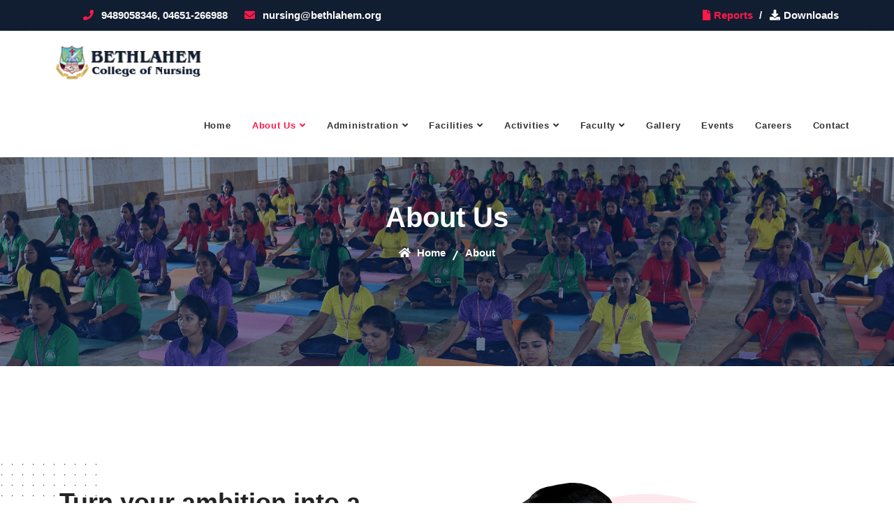

--- FILE ---
content_type: text/html; charset=UTF-8
request_url: https://bethlahemcollegeofnursing.org/about/aboutus.php
body_size: 5133
content:
<!DOCTYPE html>
<html lang="en">


<!-- Mirrored from webhunt.store/themeforest/edukat/index-1.html by HTTrack Website Copier/3.x [XR&CO'2014], Mon, 29 Mar 2021 07:53:31 GMT -->
<head>
    <meta charset="utf-8">
    <meta http-equiv="X-UA-Compatible" content="IE=edge">
    <title>Bethlahem College of Nursing - About Us</title>
    <meta name="viewport" content="width=device-width, initial-scale=1">
    <link href="../assets/img/favicon.png" rel="shortcut icon" type="image/png">
    
    <title>Bethlahem College of Nursing - About Us</title>
    <meta name="keywords" content=" Bethlahem College of Nursing,Bethlahem,BCON,nursing education in tamilnadu,popular college in India,Top college in Tamilnadu,nursing college near me,best nursing college in kanniyakumari,Bethlahem groups,Nursing college campus, images, ">
    <meta name="description" content=" Bethlahem College of Nursing is one of the top colleges in Tamilnadu,inspire, and challenge our students to become productive citizens, ethical leaders and positive contributors to our community, country and global society. ">
    <meta name="title" content=" Nursing is one of the noblest professions in the world. Patient care is the main focus of this modern world and nurses play a vital role in health care system. ">
    <meta property="og:title" content="Bethlahem College of Nursing - About Us">
    <meta property="og:locale" content="en_US">
    <meta property="og:type" content="article">
    <meta property="og:description" content=" Bethlahem College of Nursing is one of the top colleges in Tamilnadu,inspire, and challenge our students to become productive citizens, ethical leaders and positive contributors to our community, country and global society. ">
    <meta property="og:url" content="https://bethlahemcollegeofnursing.org/about/aboutus.php">
    <meta property="og:site_name" content="Bethlahem College of Nursing - About Us">
    <!-- <script async src="https://pagead2.googlesyndication.com/pagead/js/adsbygoogle.js?client=ca-pub-6598846473896085"
     crossorigin="anonymous"></script> -->
<!-- CSS | menuzord megamenu skins -->
  <link rel="preload" href="../assets/img/banner/nutrition.webp" as="image">

<link href="../assets/css/bootstrap.min.css" rel="stylesheet" />
<link href="../assets/css/style.css" rel="stylesheet" >
 
    <link href="../assets/css/font-awesome.min.css" rel="stylesheet" media="print" onload="this.media='all'"/>
    <link href="../assets/css/themify-icons.css" rel="stylesheet" media="print" onload="this.media='all'"/>
    <link href="../assets/css/flaticon-set.css" rel="stylesheet" media="print" onload="this.media='all'"/>
    <link href="../assets/css/elegant-icons.css" rel="stylesheet" media="print" onload="this.media='all'"/>
    <link href="../assets/css/magnific-popup.css" rel="stylesheet" media="print" onload="this.media='all'"/>
    <link href="../assets/css/owl.carousel.min.css" rel="stylesheet" media="print" onload="this.media='all'"/>
    <link href="../assets/css/owl.theme.default.min.css" rel="stylesheet" media="print" onload="this.media='all'"/>
    <link href="../assets/css/animate.css" rel="stylesheet" media="print" onload="this.media='all'"/>
    <link href="../assets/css/bootsnav.css" rel="stylesheet" media="print" onload="this.media='all'"/>
    <link href="../assets/css/responsive.css" rel="stylesheet" media="print" onload="this.media='all'"/>
    <noscript> 
    <link href="../assets/css/font-awesome.min.css" rel="stylesheet" />
    <link href="../assets/css/themify-icons.css" rel="stylesheet" />
    <link href="../assets/css/flaticon-set.css" rel="stylesheet" />
    <link href="../assets/css/elegant-icons.css" rel="stylesheet" />
    <link href="../assets/css/magnific-popup.css" rel="stylesheet" />
    <link href="../assets/css/owl.carousel.min.css" rel="stylesheet" />
    <link href="../assets/css/owl.theme.default.min.css" rel="stylesheet" />
    <link href="../assets/css/animate.css" rel="stylesheet" />
    <link href="../assets/css/bootsnav.css" rel="stylesheet" />
    <link href="../assets/css/responsive.css" rel="stylesheet" />
    </noscript>


</head>
<body>

    <!-- Preloader Start -->
    <!-- <div class="se-pre-con"></div> -->
    <!-- Preloader Ends -->

    <style>
.main-menu ul li.active>a {
    color: #fdc800
}
</style>
<!-- Start Header Top 
    ============================================= -->
    <div class="d-flex justify-content-end">
<div id="google_translate_element" ></div>
<script type="text/javascript">
  function googleTranslateElementInit() {
    var userLang = navigator.language || navigator.userLanguage;
    var pageLang = userLang.startsWith('ta') 
      ? 'ta' 
      : userLang.startsWith('ml') 
      ? 'ml' 
      : userLang.startsWith('hi') 
      ? 'hi' 
      : 'en';
    new google.translate.TranslateElement({
      pageLanguage: 'en',
      includedLanguages: 'ta,ml,hi', 
      layout: google.translate.TranslateElement.InlineLayout.HORIZONTAL
    }, 'google_translate_element');
  }
</script>

<script type="text/javascript" src="//translate.google.com/translate_a/element.js?cb=googleTranslateElementInit"></script>
</div>
    <div class="top-bar-area bg-dark text-light inline inc-border">
    <div class="container-full">
        <div class="row align-center">

            <div class="col-lg-7 col-md-12 left-info">
                <div class="item-flex">
                    <ul class="list">
                        <li>
                            <i class="fas fa-phone"></i> 9489058346, 04651-266988
                        </li>
                        <li>
                            <i class="fas fa-envelope"></i> <a href="mailto:nursing@bethlahem.org">nursing@bethlahem.org</a>
                        </li>
                    </ul>
                </div>
            </div>

            <div class="col-lg-5 col-md-12 right-info">
                <div class="item-flex">
                    
                    <div class="button">
                        <a href="../administration/report.php"><i class="fa fa-file"></i>Reports</a>
                        <a href="../administration/download.php"><i class="fa fa-download"></i>Downloads</a>
                    </div>
                </div>
            </div>

        </div>
    </div>
</div>
<!-- End Header Top -->

<!-- Header 
    ============================================= -->
<header id="home">

    <!-- Start Navigation -->
    <nav class="navbar navbar-default attr-border navbar-sticky dark bootsnav">

        <div class="container-full">



            <!-- Start Header Navigation -->
            <div class="navbar-header">
                <button type="button" class="navbar-toggle" data-toggle="collapse" data-target="#navbar-menu">
                    <i class="fa fa-bars"></i>
                </button>
                <a class="navbar-brand" href="../home/index.php">
                    <img src="../assets/img/logo.webp" class="logo" alt="BETHLAHEM College Of Nursing">
                </a>
            </div>
            <!-- End Header Navigation -->

            <!-- Collect the nav links, forms, and other content for toggling -->
            <div class="collapse navbar-collapse" id="navbar-menu">
                <ul class="nav navbar-nav navbar-right" data-in="fadeInDown" data-out="fadeOutUp">
                    <li class="">
                        <a href="../home/index.php">Home</a>
                    </li>
                    <li class="dropdown active">
                       
                    <a href="../about/aboutus.php"class="dropdown-toggle" data-toggle="dropdown">About Us</a>
                        <ul class="dropdown-menu">
                            <li><a href="../about/aboutus.php">About Us</a></li>
                            <li><a href="../about/visionmission.php">Vision and Mission</a></li>
                            <li><a href="../about/motto.php">Motto</a></li>
                            <li><a href="../about/philosophy.php">Philosophy</a></li>
                            <li><a href="../about/aimobjectives.php">Aim and Objectives</a></li>
                            <li><a href="../about/chairmanmessage.php">Chairman's Message </a></li>
                            <li><a href="../about/principalmessage.php">Principal's Message </a></li>
                        </ul>
                    </li>

                    <li class="dropdown ">
                        <a href="#" class="dropdown-toggle" data-toggle="dropdown">Administration</a>
                        <ul class="dropdown-menu">
                            <li><a href="../administration/organogram.php">Organogram</a></li>
                            <li class="dropdown">
                                    <a href="#" class="dropdown-toggle" data-toggle="dropdown">Courses</a>
                                    <ul class="dropdown-menu animated">                                       
                                        <li><a href="../administration/bsc.php">B.Sc Nursing</a></li>
                                    </ul>
                            </li>
                        </ul>
                    </li>

                    <li class="dropdown ">
                        <a href="#" class="dropdown-toggle" data-toggle="dropdown">Facilities</a>
                        <ul class="dropdown-menu">
                            <li><a href="../facilities/classroom.php">Classroom</a></li>
                            <li class="dropdown">
                                    <a href="#" class="dropdown-toggle" data-toggle="dropdown">Laboratory</a>
                                    <ul class="dropdown-menu animated">
                                        <li><a href="../facilities/foundationLab.php">Nursing Foundation Laboratory</a></li>
                                        <li><a href="../facilities/preClinicalLab.php">Pre-Clinical Science Laboratory</a></li>
                                        <li><a href="../facilities/communityLab.php">Community Health Nursing Laboratory</a></li>
                                        <li><a href="../facilities/gynaecologicalLab.php">Obstetrical and Gynaecological Nursing Laboratory</a></li>
                                        <li><a href="../facilities/childHealthLab.php">Child Health Nursing Laboratory</a></li>
                                        <li><a href="../facilities/nutritionLab.php">Nutrition Laboratory</a></li>
                                        <li><a href="../facilities/computerLab.php">Computer Laboratory</a></li>
                                    </ul>
                            </li>
                            <li><a href="../facilities/avaids.php">AV Aids</a></li>
                            <li><a href="../facilities/sports.php">Sports and Recreation</a></li>
                            <li><a href="../facilities/library.php">Library</a></li>
                            <li><a href="../facilities/transport.php">Transport</a></li>
                            <li><a href="../facilities/hostel.php">Hostel</a></li>
                        </ul>
                    </li>
                    <li class="dropdown ">
                        <a href="#" class="dropdown-toggle" data-toggle="dropdown">Activities</a>
                        <ul class="dropdown-menu">
                            <li><a href="../activities/achievement.php">Achievements</a></li>
                            <li><a href="../activities/association.php">Association Activities</a></li>                            
                        </ul>
                    </li>
                    <li class="dropdown ">
                        <a href="#" class="dropdown-toggle" data-toggle="dropdown">Faculty</a>
                        <ul class="dropdown-menu">
                        <li><a href="../faculty/staff.php">Staff Development</a></li>
                            <li><a href="../faculty/student.php">Student Welfare</a></li>
                        </ul>
                    </li>
                    <li class="">
                        <a href="../gallery/gallery.php">Gallery</a>
                    </li>
                    <li class="">
                        <a href="../event/event.php">Events</a>
                    </li>


                    <li class="">
                        <a href="../careers/careers.php">Careers</a>
                    </li>
                    <li class="">
                        <a href="../contact/contact.php">Contact</a>
                    </li>
                </ul>
            </div><!-- /.navbar-collapse -->
        </div>

    </nav>
    <!-- End Navigation -->

</header>
<!-- End Header -->

<!-- Start Breadcrumb 
    ============================================= -->
    <div class="breadcrumb-area bg-gray text-center shadow dark text-light bg-cover"
    style="background-image: url('../assets/img/banner/image2.jpg');">
    <div class="container">
        <div class="row">
            <div class="col-lg-8 offset-lg-2">
                <h1>About Us</h1>
                <ul class="breadcrumb">
                    <li><a href="../home/index.php"><i class="fas fa-home"></i> Home</a></li>
                    <li class="active">About</li>
                </ul>
            </div>
        </div>
    </div>
</div>
<!-- End Breadcrumb -->

<!-- Star About Area
    ============================================= -->
<div class="about-area default-padding-top">
    <!-- Fixed Shape -->
    <div class="fixed-shape-bottom">
        <img src="../assets/img/shape/12.png" alt="Shape">
    </div>
    <!-- End Fixed Shape -->
    <div class="container">
        <div class="about-items">
            <div class="row align-center">

                <div class="col-lg-6 info">
                    <h2>
                        Turn your ambition into a success story
                    </h2>
                    <div class="events-details-share d-flex justify-content-end mt-10 mb-20">
    <div class="events-details-socila-icon">
        <ul>
        <li><a href="https://www.facebook.com/Bethlahem-College-of-Nursing-283402300119194" target="blank"><span class="ti-facebook" title="facebook"></span></a></li>
            <li><a href="https://twitter.com/BethlahemN" target="blank"><span class="ti-twitter-alt" title="twitter"></span></a></li>
            <li><a href="https://www.instagram.com/bethlahem_nursing/" target="blank"><span class="ti-instagram" title="instagram"></span></a></li>
        </ul>
    </div>
</div>                    <p style="text-align: justify;">
                    Nursing is one of the noblest professions in the world. Patient care is the main focus of this modern world and nurses play a vital role in health care system. Nurses may be differentiated from other health care providers by their approach to patient care, training, and scope of practice. Therefore competent nurses are in demand all over the world. The Chairman Mr.Gerald Selvaraja, an accomplished professional, had been nurturing a dream of a nursing College where to be recognized as a leading model of institution “by the will to give rather than to receive” and engage inspire, and challenge our students to become productive citizens, ethical leaders and positive contributors to our community, country and global society.
                    </p>
                    <ul class="time">
                        <li>
                            <div class="fun-fact">
                                <span class="timer" data-to="200" data-speed="5000">200</span>
                                <span class="medium">Students</span>
                            </div>
                        </li>
                        <li>
                            <div class="fun-fact">
                                <span class="timer" data-to="450" data-speed="5000">450</span>
                                <span class="medium">Experiments</span>
                            </div>
                        </li>
                    </ul>
                </div>

                <div class="col-lg-6 thumb">
                    <img src="../assets/img/illustration/5.png" alt="Thumb">
                </div>

            </div>
        </div>
    </div>
</div>
<!-- End About Area -->

<!-- Star Why Chose Us
    ============================================= -->
<div class="why-choseus-area bg-gray default-padding bottom-less">
    <div class="container">
        <div class="row">
            <div class="col-lg-8 offset-lg-2">
                <div class="site-heading text-center">
                    <h5>Why Choose us</h5>
                    <h2>Everything you Need for your <br>Institute</h2>
                </div>
            </div>
        </div>
    </div>
    <!-- End Fixed BG -->
    <div class="container-full">
        <div class="info">
            <div class="row">

                <div class="single-item thumb col-lg-5">
                    <div class="thumb-box">
                        <img src="../assets/img/about/1.webp" alt="Thumb">
                        
                    </div>
                </div>

                <div class="item-box col-lg-7">
                    <div class="row">
                        <div class="single-item col-lg-6 col-md-6">
                            <div class="item">
                                <span>01</span>
                                <i class="flaticon-library"></i>
                                <h4>Books & Library</h4>
                                <p style="text-align: justify;">
                                Library, traditionally, collection of books used for reading or study, or the building or room in which such a collection is kept.
                                </p>
                                <ul>
                                    <li>Carrel Booking</li>
                                    <li>Student Reading Room</li>
                                    <li>Science library</li>
                                </ul>
                            </div>
                        </div>
                        <div class="single-item col-lg-6 col-md-6">
                            <div class="item">
                                <span>02</span>
                                <i class="flaticon-teacher-2"></i>
                                <h4>Certified Teachers</h4>
                                <p style="text-align: justify;">
                                An academic certificate is a document that certifies that a person has received specific education or has passed a test.
                                </p>
                                <ul>
                                    <li>Professional training</li>
                                    <li>Present content to students</li>
                                    <li>Students responsibility</li>
                                </ul>
                            </div>
                        </div>
                    </div>
                </div>

            </div>
        </div>
    </div>
</div>

 <!-- footer start -->
 <!-- Star Footer
    ============================================= -->


<footer class="bg-dark text-light">
    <div class="container">
        <div class="f-items default-padding">
            <div class="row">
                <div class="col-lg-4 col-md-6 item">
                    <div class="f-item about">
                        <img src="../assets/img/logo-light.webp" alt="Logo">
                        <p style="text-align: justify;">
                            Bethlahem College of Nursing “By the will to give rather than to receive”, strives for
                            outstanding educational outcomes etc..
                        </p>
                        <p class="text-italic">

                            Nadutheri, Karungal, Kanyakumari Dist
                            pincode: 629 157.
                        </p>
                        <div class="subscribe">
  <a href="mailto:nursing@bethlahem.org" class="btn btn-primary" style="background-color: #FF1949;">
    <i class="fa fa-paper-plane"></i> Send Email
  </a>
</div>

                    </div>
                </div>

                <div class="col-lg-2 col-md-6 item">
                    <div class="f-item link">
                        <h4 class="widget-title">Useful Links</h4>
                        <ul>
                            <li>
                                <a class="btn-more" href="../administration/bsc.php">Courses</a>
                            </li>
                            <li>
                                <a class="btn-more" href="../administration/organogram.php">Organogram</a>

                            </li>
                            <li>
                                <a class="btn-more" href="../gallery/gallery.php">Gallery</a>
                            </li>
                            <li>
                                <a class="btn-more" href="../activities/association.php">Activities</a>
                            </li>
                            <li>
                                <a class="btn-more" href="../about/philosophy.php">Philosophy</a>
                            </li>
                            <li>
                                <a class="btn-more" href="../facilities/library.php">Library</a>
                            </li>
                            <li>
                                <a class="btn-more" href="../event/event.php">Events</a>
                            </li>

                        </ul>
                    </div>
                </div>
                <div class="col-lg-2 col-md-6 item">
                    <div class="f-item link">

                        <ul>
                            <br><br>

                            <li>
                                <a class="btn-more" href="../about/aimobjectives.php">Aim and Objectives</a>

                            </li>
                            <li>
                                <a class="btn-more" href="../facilities/foundationLab.php">Laboratory</a>
                            </li>
                            <li>
                                <a class="btn-more" href="../facilities/transport.php">Transport</a>
                            </li>
                            <li>
                                <a class="btn-more" href="../facilities/hostel.php">Hostel</a>
                            </li>
                            <li>
                                <a class="btn-more" href="../about/motto.php">Motto</a>
                            </li>
                            <li>
                                <a class="btn-more" href="../facilities/classroom.php">Classroom</a>
                            </li>
                        </ul>
                    </div>
                </div>

                <div class="col-lg-4 col-md-6 item">
                    <div class="f-item contact">
                        <h4 class="widget-title">Contact Info</h4>
                        <div class="address">
                            <ul>
                                <li>
                                    <strong>Email:</strong>
                                    <a href="mailto:nursing@bethlahem.org">nursing@bethlahem.org </a>
                                </li>
                                <li>
                                    <strong>Contact:</strong> 9489058346, 04651-266988
                                </li>
                            </ul>
                        </div>
                        <div class="opening-info">
                            <h5>Opening Hours</h5>
                            <ul>
                                <li> <span> Monday - Friday : </span>
                                    <div class="float-right">9.00 am - 4.00 pm </div>
                                </li>
                                <li> <span>Saturday :</span>
                                    <div class="float-right">9.00 am - 3.00 pm</div>
                                </li>
                                <li> <span> Sunday : </span>
                                    <div class="float-right closed"> Closed </div>
                                </li>
                            </ul>
                        </div>
                    </div>
                </div>
            </div>
        </div>
    </div>
    <!-- Footer Bottom -->
    <div class="footer-bottom">
        <div class="container">
            <div class="row">
                <div class="col-lg-6">
                    <p>&copy; Copyright 2026. All Rights Reserved by <a class="different"
                            href="https://www.bethlaheminfotech.com/" target="_blank">Bethlahem Infotech</a></p>
                </div>
                <div class="col-lg-6 text-right link">
                    <ul>
                        <li>
                            <a href="../about/aboutus.php">About </a>
                        </li>
                        <li>
                            <a href="../activities/achievement.php">Achievements </a>
                        </li>
                        <li>
                            <a href="../contact/contact.php">Contact</a>
                        </li>
                        <li>
                            <a>
                                Visitor Count: 143380                            </a>
                        </li>
                    </ul>
                </div>
            </div>
        </div>
    </div>
    <!-- End Footer Bottom -->
</footer>
<!-- End Footer-->    <!-- footer end -->

    <!-- jQuery Frameworks
    ============================================= -->
   
        <script src="../assets/js/jquery.min.js" ></script>
    <script src="../assets/js/scripts.js" defer></script>
    <script src="../assets/js/jquery.magnific-popup.min.js" defer></script>
    <script src="../assets/js/bootsnav.js" defer></script>
    <script src="../assets/js/count-to.js" defer></script>
    <script src="../assets/js/imagesloaded.pkgd.min.js" defer></script>
    <script src="../assets/js/bootstrap.min.js" defer></script>
    <script src="../assets/js/isotope.pkgd.min.js" defer></script>
    <script src="../assets/js/jquery.appear.js" defer></script>
    <script src="../assets/js/jquery.easing.min.js" defer></script>
    <script src="../assets/js/jquery.nice-select.min.js" defer></script>
    <script src="../assets/js/loopcounter.js" defer></script>
    <script src="../assets/js/modernizr.custom.13711.js" defer></script>
    <script src="../assets/js/owl.carousel.min.js" defer></script>
    <script src="../assets/js/popper.min.js" defer></script>
    <script src="../assets/js/progress-bar.min.js" defer></script>
    <script src="../assets/js/wow.min.js" defer></script>
    <script src="../assets/js/YTPlayer.min.js" defer></script>
    <script src="../assets/js/isotope.pkgd.js" defer></script>
     <script src="../assets/js/main.js" ></script></body>

<!-- Mirrored from webhunt.store/themeforest/edukat/index-1.html by HTTrack Website Copier/3.x [XR&CO'2014], Mon, 29 Mar 2021 07:58:29 GMT -->
</html>

--- FILE ---
content_type: text/css
request_url: https://bethlahemcollegeofnursing.org/assets/css/style.css
body_size: 22307
content:
/* ----------------------------------

Template Name: Edukat - Education and LMS Template
Author: validtheme
Description:
Version: 1.2

Main Font    : Nunito
Main Color   : #FF1949

-------------------------------------

Table of contents
        
    01. Template default css
    02. Navbar
        - Navbar Default
        - Navbar Sticky
        - Navbar Transparent
        - Navbar With Topbar
    03. Banner
        - Banner Carousel
        - Banner Default
    04. Features
    05. About Area
    06. Category
        - Carousel Version
        - Multi Color Version
        - Category With Sidebar
    07. Why Choose Us
    08. Why Learn From Here
    09. Our Facilities
    10. Scholarship
    11. Courses
        - Grid Version
        - Carousel Version
        - Course Single
    12. Event
        - Grid Version
        - Width Version
    13. Register Area
    14. Testimonials
    15. Advisor
        - Grid Version
        - Carousel Version
        - Advisor Single
    16. Fun Factor
    17. Partner Area
    18. Campus Video
    19. Blog
        - Standard
        - Left Sidebar
        - Right Sidebar
        - Single
    20. Concat Area
    21. Error 404
    22. Footer
    23. PHP Contact Form
    24. Others

*/


/*
** General Styles for HTML tags
*/

/* @import url('https://fonts.googleapis.com/css2?family=Manrope:wght@200;300;400;500;600;700;800&amp;display=swap');
* {
    padding: 0;
    margin: 0;
} */

.portfolio-menu {
    text-align: center;
}

.portfolio-menu ul li {
    display: inline-block;
    margin: 0;
    list-style: none;
    padding: 10px 15px;
    cursor: pointer;
    -webkit-transition: all 05s ease;
    -moz-transition: all 05s ease;
    -ms-transition: all 05s ease;
    -o-transition: all 05s ease;
    transition: all .5s ease;
}

.portfolio-item .item {
    /*width:303px;*/
    float: left;
    margin-bottom: 10px;
}

html {
    width: 100%;
    height: 100%;
    position: relative;
    overflow: visible;
}

body {
    font-family: 'Manrope', sans-serif;
    font-size: 15px;
    font-weight: 400;
    line-height: 24px;
    overflow-x: hidden;
    background-color: #ffffff;
    color: #383737;
}

html,
body,
.wrapper {
    height: 100%;
}

h1,
h2,
h3,
h4,
h5,
h6 {
    color: #232323;
    font-weight: normal;
    line-height: 1.2;
    font-family: 'Manrope', sans-serif;
    letter-spacing: 0;
    margin: 0;
}

h1,
h2,
h3,
h4,
h5,
h6 {
    margin-bottom: 15px;
}

h1 {
    font-size: 40px;
}

h2 {
    font-size: 36px;
}

h3 {
    font-size: 27px;
}

h4 {
    font-size: 20px;
}

h5 {
    font-size: 16px;
}

h6 {
    font-size: 14px;
}

img {
    border: none;
    outline: none;
    max-width: 100%;
}

label {
    display: inline-block;
    font-weight: normal;
    margin-bottom: 5px;
    max-width: 100%;
}

a,
.btn,
button {
    transition: all 0.35s ease-in-out;
    -webkit-transition: all 0.35s ease-in-out;
    -moz-transition: all 0.35s ease-in-out;
    -ms-transition: all 0.35s ease-in-out;
    -o-transition: all 0.35s ease-in-out;
    outline: medium none;
}

a img,
iframe {
    border: none;
}

p {
    color: #403f3f;
    margin: 0 0 15px;
    text-transform: none;
    font-weight: 400;
}

hr {
    margin-top: 0;
    margin-bottom: 0;
    border: 0;
    border-top: 1px solid #eee;
}

pre {
    display: block;
    margin: 0 0 30px;
    padding: 9.5px;
    word-wrap: break-word;
    word-break: break-all;
    color: #333;
    border: 1px solid #ededed;
    border-radius: inherit;
    background-color: #f9f9f9;
    font-size: 13px;
    line-height: 1.42857143;
}

input:focus,
textarea:focus,
select:focus {
    outline: none;
    box-shadow: inherit;
}

ul {
    margin: 0;
    list-style-type: none;
}

a,
a:active,
a:focus,
a:hover {
    outline: none;
    text-decoration: none;
    color: #232323;
}

a:hover {
    color: #232323;
}

a {
    transition: all 0.35s ease-in-out;
    -webkit-transition: all 0.35s ease-in-out;
    -moz-transition: all 0.35s ease-in-out;
    -ms-transition: all 0.35s ease-in-out;
    -o-transition: all 0.35s ease-in-out;
    text-decoration: none;
    font-family: 'Manrope', sans-serif;
    font-weight: 700;
}

b,
strong {
    font-weight: 900;
}

.btn.active,
.btn:active {
    background-image: inherit !important;
}

.btn.focus,
.btn:active:focus,
.btn:active:hover,
.btn:focus,
.btn:hover {
    outline: 0;
}

.btn.circle {
    -webkit-border-radius: 40px;
    -moz-border-radius: 40px;
    border-radius: 40px;
}

.btn.active,
.btn:active {
    outline: 0;
    -webkit-box-shadow: inherit;
    box-shadow: inherit;
}

input {
    border: 1px solid #e7e7e7;
    border-radius: inherit;
    box-shadow: inherit;
    min-height: 50px;
}

a.more-btn {
    text-transform: uppercase;
    font-weight: 800;
    position: relative;
    z-index: 1;
    padding-right: 40px;
}

a.more-btn:hover {
    color: #FF1949;
}

a.more-btn::after {
    position: absolute;
    top: 50%;
    right: 0;
    content: "";
    height: 2px;
    width: 30px;
    background: #FF1949;
    margin-top: -1px;
}




/* Default CSS */

.container-medium {
    padding: 0 15px;
    margin: auto;
    max-width: 1400px;
}

.container-full {
    padding: 0 15px;
    margin: auto;
    max-width: 1400px;
}

@media (min-width:576px) {
    .container-medium {
        max-width: 540px;
    }
}

@media (min-width:768px) {
    .container-medium {
        max-width: 720px;
    }
}

@media (min-width:992px) {
    .container-medium {
        max-width: 960px;
    }
}

@media (min-width:1200px) {
    .container-medium {
        max-width: 1400px;
        width: 80%;
    }
}

@media (min-width:576px) {
    .container-full {
        max-width: 540px;
    }
}

@media (min-width:768px) {
    .container-full {
        max-width: 720px;
    }
}

@media (min-width:992px) {
    .container-full {
        max-width: 960px;
    }
}

@media (min-width:1200px) {
    .container-full {
        max-width: 1400px;
        width: 90%;
   
    }
}


.fixed-bg {
    position: absolute;
    left: 0;
    bottom: 0;
    height: 100%;
    width: 100%;
}

.bg-cover {
    background-position: center center;
    background-size: cover;
}

.bg-bottom-center {
    background-repeat: no-repeat;
    background-position: bottom center;
    background-size: cover;
}

.bg-contain {
    background-position: center center;
    background-repeat: no-repeat;
    background-size: contain;
}

.bg-fixed {
    background-attachment: fixed;
    background-position: center top;
    background-size: cover;
}

.bg-gray {
    background-color: #f3f7fd;
}

.bg-theme-small {
    background-color: #edf5ff;
}

.bg-light {
    background-color: #ffffff;
}

.bg-theme {
    background-color: #FF1949;
}

.bg-light-gradient {
    background: linear-gradient(90deg, rgba(244, 247, 252, 1) 36%, rgba(255, 255, 255, 1) 100%);
}

.gradient-bg {
    background-image: linear-gradient(90deg, rgba(2, 59, 166, 1) 0%, rgba(67, 126, 235, 1) 100%);
    background-color: #FF1949;
}

.container-md {
    width: 90%;
    margin: auto;
    position: relative;
}

.text-italic {
    font-style: italic;
}

.text-light h1,
.text-light h2,
.text-light h3,
.text-light h4,
.text-light h5,
.text-light h6,
.text-light p,
.text-light a {
    color: #ffffff;
}

.shadow {
    position: relative;
    z-index: 1;
    box-shadow: inherit !important;
}

.shadow.dark::after {
    background: #012155 none repeat scroll 0 0;
    content: "";
    height: 100%;
    left: 0;
    opacity: 0.5;
    position: absolute;
    top: 0;
    width: 100%;
    z-index: -1;
}

.shadow.yellow::after {
    background: #740847 none repeat scroll 0 0;
    content: "";
    height: 100%;
    left: 0;
    opacity: 0.2;
    position: absolute;
    top: 0;
    width: 100%;
    z-index: -1;
}

.shadow.dark-hard::after {
    background: #383737 none repeat scroll 0 0;
    content: "";
    height: 100%;
    left: 0;
    opacity: 0.6;
    position: absolute;
    top: 0;
    width: 100%;
    z-index: -1;
}

.shadow.light::after {
    background: #ffffff none repeat scroll 0 0;
    content: "";
    height: 100%;
    left: 0;
    opacity: 0.3;
    position: absolute;
    top: 0;
    width: 100%;
    z-index: -1;
}

.shadow.theme::after {
    background: #FF1949 none repeat scroll 0 0;
    content: "";
    height: 100%;
    left: 0;
    opacity: 0.5;
    position: absolute;
    top: 0;
    width: 100%;
    z-index: -1;
}

.shadow.theme-hard::after {
    background: #FF1949 none repeat scroll 0 0;
    content: "";
    height: 100%;
    left: 0;
    opacity: 0.7;
    position: absolute;
    top: 0;
    width: 100%;
    z-index: -1;
}

.shadow.mixed::after {
    position: absolute;
    left: 0;
    top: 0;
    content: "";
    height: 100%;
    width: 100%;
    background: rgba(0, 0, 0, 0) linear-gradient(to left, rgba(0, 0, 0, 0) 0%, rgba(0, 33, 71, 0.8) 100%) repeat scroll 0 0;
    z-index: -1;
    opacity: .7;
}

.default-padding,
.default-padding-top,
.default-padding-bottom {
    position: relative;
}

.default-padding {
    padding-top: 120px;
    padding-bottom: 120px;
}

.default-padding-top {
    padding-top: 120px;
}

.default-padding-bottom {
    padding-bottom: 120px;
}

.default-padding.bottom-less {
    padding-top: 120px;
    padding-bottom: 90px;
}

.default-padding-bottom.bottom-less {
    margin-bottom: -30px;
}

.default-padding-top.bottom-less {
    margin-bottom: -30px;
}

.default-padding.bottom-30 {
    padding-top: 120px;
    padding-bottom: 30px;
}

.default-padding.bottom-20 {
    padding-top: 120px;
    padding-bottom: 20px;
}

.padding-xl {
    padding-top: 180px;
    padding-bottom: 180px;
}

.top-border {
    border-top: 1px solid #e7e7e7;
}

.align-center {
    align-items: center;
}

.btn {
    display: inline-block;
    font-family: 'Manrope', sans-serif;
    font-size: 14px;
    font-weight: 800;
    line-height: 25px;
    text-transform: uppercase;
    -webkit-transition: all 0.35s ease-in-out;
    -moz-transition: all 0.35s ease-in-out;
    -ms-transition: all 0.35s ease-in-out;
    -o-transition: all 0.35s ease-in-out;
    transition: all 0.35s ease-in-out;
    letter-spacing: 1px;
    overflow: hidden;
    border-radius: 5px;
}

.btn.btn-icon i {
    font-size: 50px;
    align-items: center;
    float: left;
    margin-right: 10px;
}

.btn.btn-icon {
    padding: 0;
    line-height: 50px;
}

.btn.btn-icon:hover {
    color: #ffffff;
}

.btn-md {
    padding: 15px 40px;
}

.btn-sm {
    padding: 10px 35px;
    font-size: 12px;
}

.btn.btn-sm-pro {
    font-size: 10px;
    font-weight: 600;
    margin-top: 5px;
    padding: 4px 35px;
    display: inline-block;
}

.btn-border-light {
    border: 2px solid #ffffff;
}

.btn.btn-sm-pro.btn-border-light:hover,
.btn.btn-sm-pro.btn-border-light:focus {
    background-color: #ffffff;
    color: #232323;
    border: 2px solid #ffffff;
}

.btn-dark {
    background-color: #232323;
    color: #ffffff;
    border: 2px solid #232323;
}

.btn-dark.border {
    background-color: transparent;
    color: #232323;
    border: 2px solid #232323 !important;
}

.btn-dark.border:hover {
    background-color: #232323;
    color: #ffffff !important;
    border: 2px solid #232323 !important;
}

.btn-gray.border {
    background-color: transparent;
    color: #FF1949;
    border: 2px solid #e7e7e7 !important;
}

.btn-gray.border:hover {
    background-color: #FF1949;
    color: #ffffff !important;
    border: 2px solid #FF1949 !important;
}

.btn-gray.effect {
    background: #fafafa;
    border: 1px solid #e7e7e7 !important;
}

.btn.btn-light {
    background: #ffffff none repeat scroll 0 0;
    border: 2px solid #ffffff;
    color: #232323;
}

.btn.btn-light:hover,
.btn.btn-light:focus {
    background: transparent none repeat scroll 0 0;
    border: 2px solid #ffffff;
    color: #ffffff;
}

.btn.btn-light.effect:hover,
.btn.btn-light.effect:focus {
    background-color: #FF1949;
    color: #ffffff !important;
    border: 2px solid #FF1949;
}

.btn.btn-light.border {
    background: transparent;
    border: 2px solid #ffffff !important;
    color: #ffffff;
}

.btn.btn-light.border:hover {
    background: #ffffff none repeat scroll 0 0 !important;
    border: 2px solid #ffffff !important;
    color: #232323 !important;
}

.btn-standard {
    display: inline-block;
    text-align: center;
    color: #FF1949;
    position: relative;
    margin-top: 15px;
    border: 1px solid #e7e7e7;
    padding: 10px 30px;
    text-transform: capitalize;
    border-radius: 30px;
    font-weight: 800;
}

.btn-standard.md {
    padding: 13px 45px;
}

.btn-standard i {
    display: inline-block;
    height: 35px;
    width: 35px;
    line-height: 35px;
    text-align: center;
    color: #FF1949;
    font-size: 15px;
    border-radius: 50%;
    position: relative;
    box-shadow: 0 0 10px #cccccc;
    z-index: 1;
    margin-right: 5px;
    background: #ffffff;
}

.bg-theme .btn-standard:hover,
.bg-dark .btn-standard:hover,
.bg-gradient .btn-standard:hover,
.shadow .btn-standard:hover {
    background: #ffffff;
    color: #FF1949;
}

.btn-dark:hover,
.btn-dark:focus {
    color: #232323 !important;
    background: transparent;
}

.bg-dark {
    background: #111d30 !important;
}

.bg-dark-hard {
    background: #08111e;
}

.bg-gradient {
    background-image: linear-gradient(97deg, rgba(203, 1, 43, 1) 36%, rgba(255, 25, 73, 1) 100%);
    background-color: #FF1949;
}

.bg-gradient-light {
    background-image: linear-gradient(90deg, rgba(244, 247, 252, 1) 0%, rgba(255, 255, 255, 1) 100%);
}

.btn-theme {
    background-color: #FF1949;
    color: #ffffff !important;
    border: 2px solid #FF1949;
}

.btn-theme.border {
    background-color: transparent;
    color: #FF1949 !important;
    border: 2px solid #FF1949;
}

.btn-theme.border:hover {
    background-color: #FF1949;
    color: #ffffff !important;
    border: 2px solid #FF1949;
}

.btn-theme.effect:hover,
.btn-theme.effect:focus {
    background: #FF1949 none repeat scroll 0 0;
    border: 2px solid #FF1949;
    color: #ffffff;
}

.btn.btn-sm-lm {
    font-size: 12px;
    padding: 4px 35px;
}

.bg-theme a.btn-theme.btn:hover,
.bg-theme a.btn-theme.btn:focus {
    border: 2px solid #ffffff;
    color: #ffffff;
}


/* Gradient Button */

.btn-gradient {
    position: relative;
    z-index: 1;
    color: #ffffff;
}

.btn-gradient:hover {
    color: #ffffff;
}

.btn-gradient::after {
    position: absolute;
    left: 0;
    top: 0;
    content: "";
    height: 100%;
    width: 100%;
    background: linear-gradient(90deg, rgba(212, 4, 47, 1) 0%, rgba(255, 25, 73, 1) 75%);
    transition: all 0.35s ease-in-out;
    z-index: -1;
    box-shadow: 0 0 10px rgba(255, 136, 0, 0.5), inset 0 0 1px 1px #FF1949;
}

.btn i {
    font-size: 12px;
}

.btn-gradient i {
    display: inline-block;
    height: 30px;
    width: 30px;
    line-height: 28px;
    background: rgba(255, 255, 255, 0.1);
    color: #ffffff;
    font-size: 10px;
    border-radius: 50%;
    margin-left: 5px;
    border: 1px dashed rgba(255, 255, 255, 0.8);
}

.btn-gradient.icon-normal i {
    border: none;
    background: transparent;
    font-size: 20px;
    line-height: inherit;
    position: relative;
    top: 2px;
    margin-right: 0;
    height: auto;
    width: auto;
}

.btn-gradient.icon-left i {
    margin-left: 0;
    margin-right: 5px;
}

.inc-icon i {
    display: inline-block;
    height: 30px;
    width: 30px;
    line-height: 28px;
    background: rgba(255, 255, 255, 0.1);
    color: #ffffff;
    font-size: 10px;
    border-radius: 50%;
    margin-left: 5px;
    border: 1px dashed rgba(255, 255, 255, 0.5);
}

.btn-gradient {
    padding: 17px 40px;
}

.btn-gradient.btn-sm {
    padding: 12px 30px;
}

.btn.btn-transparent.border {
    border: 1px solid rgba(255, 255, 255, 0.3) !important;
}

.btn.btn-transparent.border:hover {
    border: 1px solid rgba(255, 255, 255, 0.5) !important;
    background: rgba(255, 255, 255, 0.07);
    color: #ffffff !important;
}

.relative {
    position: relative;
}

.btn-simple.md {
    padding: 15px 60px;
}

.btn-simple.light {
    background: #ffffff;
}

.btn-simple {
    display: inline-block;
    border: 1px solid #e7e7e7;
    padding: 10px 40px;
    border-radius: 30px;
    color: #FF1949;
    font-weight: 700;
    position: relative;
    z-index: 1;
    overflow: hidden;
}

a.btn-simple.md.light {
    color: #FF1949;
}

a.btn-simple.md.light:hover {
    color: #ffffff;
}

.btn-simple:after {
    background: linear-gradient(90deg, rgba(67, 126, 235, 1) 0%, rgba(30, 85, 189, 1) 100%);
    color: #ffffff;
    border-color: transparent;
    position: absolute;
    left: -100%;
    top: 0;
    content: "";
    height: 100%;
    width: 100%;
    z-index: -1;
    transition: all 0.25s ease-in-out;
}

.btn-simple:hover {
    color: #ffffff;
}

.btn-simple:hover::after {
    left: 0;
}

.bg-fixed {
    background-attachment: fixed;
    background-position: center center;
    background-size: cover;
}

.bg-cover {
    background-position: center center;
    background-size: cover;
}

.overflow-hidden {
    overflow: hidden;
}

.less-margin {
    margin: 0;
}

button,
button:focus {
    border: none !important;
    box-shadow: inherit !important;
    outline: inherit !important;
}

header {
    position: relative;
}

header nav.navbar.border.bootsnav.navbar-fixed.no-background {
    border-bottom: 1px solid rgba(255, 255, 255, 0.1);
}

header nav.navbar.border.bootsnav.navbar-fixed.no-background ul li a {
    position: relative;
    z-index: 1;
    margin-left: 3px;
}

header nav.navbar.border.bootsnav.navbar-fixed.no-background .attr-nav ul li a {
    border: medium none;
}

header nav.navbar.border.bootsnav.navbar-fixed.no-background ul li a::after {
    background: #ffffff none repeat scroll 0 0;
    bottom: -2px;
    content: "";
    height: 3px;
    left: 0;
    position: absolute;
    width: 0;
    -webkit-transition: all 0.35s ease-in-out;
    -moz-transition: all 0.35s ease-in-out;
    -ms-transition: all 0.35s ease-in-out;
    -o-transition: all 0.35s ease-in-out;
    transition: all 0.35s ease-in-out;
}

header nav.navbar.border.bootsnav.navbar-fixed.no-background ul li a.active::after,
header nav.navbar.border.bootsnav.navbar-fixed.no-background ul li a:hover::after {
    width: 100%;
}

header nav.navbar.border.bootsnav.navbar-fixed.no-background .attr-nav ul li a.active::after,
header nav.navbar.border.bootsnav.navbar-fixed.no-background .attr-nav ul li a:hover::after {
    width: 0;
}

.attr-nav .social.right li {
    margin-left: 20px;
}

.attr-nav .social li a {
    font-size: 16px;
}


/* Navbar */

nav.bootsnav.navbar-default.info-topbar .navbar-header {
    display: none;
}

nav.bootsnav.navbar-default.info-topbar ul li a {
    margin-right: 30px;
    padding: 35px 0;
}

nav.bootsnav.navbar-default.info-topbar.active-full ul li a {
    margin-right: 0;
    padding: 35px 20px;
}

.attr-nav>a.btn-theme.effect:hover,
.attr-nav>a.btn-theme.effect,
.attr-nav>a.btn-theme.effect:focus {
    background: #FF1949 none repeat scroll 0 0;
    border: 2px solid #FF1949;
    color: #ffffff !important;
}

nav.bootsnav.navbar-default.info-topbar.sticked ul li a {
    margin-right: 30px;
    padding: 35px 0;
}

.attr-nav.social li {
    display: inline-block;
    padding: 25px 0 !important;
    transition: all 0.35s ease-in-out;
    -webkit-transition: all 0.35s ease-in-out;
    -moz-transition: all 0.35s ease-in-out;
    -ms-transition: all 0.35s ease-in-out;
    -o-transition: all 0.35s ease-in-out;
}

.attr-nav.social li a {
    border: 1px solid #f4f4f4;
    -webkit-border-radius: 50%;
    -moz-border-radius: 50%;
    border-radius: 50%;
    color: #FF1949;
    display: inline-block;
    font-size: 14px;
    height: 40px;
    line-height: 40px;
    margin-left: 10px;
    padding: 0 !important;
    text-align: center;
    width: 40px;
}

nav.navbar.bootsnav.sticked .attr-nav.social li {
    display: inline-block;
    padding: 20px 0 !important;
}

.site-heading h2 {
    display: block;
    font-weight: 800;
    padding-bottom: 20px;
    margin-bottom: 0;
    position: relative;
    line-height: 1.4;
}

.site-heading.less-info h2 {
    margin-bottom: 0;
}

.site-heading h5 {
    color: #666666;
    font-weight: 800;
    text-transform: uppercase;
    display: inline-block;
    position: relative;
    overflow: inherit;
}

.bg-dark .site-heading h5 {
    color: #cccccc;
}

.site-heading.clean h2 {
    padding-bottom: 0;
}

.site-heading.clean h2 span {
    color: #f1cf69;
}

.site-heading h2 span {
    color: #f1cf69;
}

.site-heading.barber h2 span {
    color: #bc9355;
}

.site-heading p {
    margin: 0;
    margin-top: 20px;
    padding: 0 7%;
}

.site-heading h2::before {
    background: #FF1949 none repeat scroll 0 0;
    bottom: 0;
    content: "";
    height: 2px;
    left: 50%;
    margin-left: -25px;
    position: absolute;
    width: 40px;
}

.site-heading h2::after {
    background: #FF1949 none repeat scroll 0 0;
    bottom: 0;
    content: "";
    height: 2px;
    left: 50%;
    margin-left: 20px;
    position: absolute;
    width: 5px;
}

.site-heading.text-left h2::before {
    left: 0;
    margin-left: 0;
}

.site-heading.text-left h2::after {
    left: 45px;
    margin-left: 0;
}

.shadow .site-heading h2,
.shadow .site-heading p {
    color: #ffffff;
}

.bg-theme .site-heading h2::before,
.shadow .site-heading h2::before {
    background: #ffffff none repeat scroll 0 0;
}

.site-heading h2 span {
    color: #f1cf69;
}

.site-heading {
    margin-bottom: 60px;
    margin-top: -5px;
}

.heading-left {
    margin-bottom: 60px;
}

.heading-left h2 {
    margin: 0;
    font-weight: 700;
    margin-top: -8px;
    font-size: 36px;
}

.heading-left h5 {
    text-transform: uppercase;
    color: #666666;
    font-weight: 800;
    margin-bottom: 25px;
    display: inline-block;
    z-index: 1;
    position: relative;
    padding-bottom: 24px;
}

.heading-left h5::after {
    position: absolute;
    left: 0;
    bottom: 0;
    content: "";
    height: 2px;
    width: 50px;
    background: #FF1949;
    z-index: -1;
}

.heading-left p {
    margin-top: -8px;
    margin-bottom: 25px;
}

.carousel-shadow .owl-stage-outer {
    margin: -15px;
    padding: 15px;
}

@media only screen and (min-width: 1100px) {
    .left-border::before {
        position: absolute;
        left: -30px;
        top: -1%;
        content: "";
        height: 102%;
        width: 100px;
        background: #f4f7fc;
        z-index: -1;
        border-radius: 50px;
    }
    .bg-gray.left-border::before {
        background: #ffffff;
    }
    .right-border::before {
        position: absolute;
        right: -30px;
        top: -1%;
        content: "";
        height: 102%;
        width: 100px;
        background: #f4f7fc;
        z-index: -1;
        border-radius: 50px;
    }
    .bg-gray.right-border::before {
        background: #ffffff;
    }
}

.fa-clock,
.fa-calendar-alt,
.fas.fa-user {
    font-weight: 500;
}


/* ===================================
    # Shape
====================================== */

.shape {
    position: relative;
    z-index: 1;
}

.side-bg {
    height: 100%;
    position: absolute;
    left: -30px;
    top: 0;
    width: 30%;
}

.side-bg img {
    left: 0;
    position: absolute;
    top: 60px;
    opacity: 0.7;
}

.side-bg.right {
    height: 100%;
    position: absolute;
    right: -30px;
    left: auto;
    top: 0;
    width: 30%;
}

.side-bg.right img {
    right: 0;
    left: auto;
    position: absolute;
    top: 60px;
    opacity: 0.7;
}

.triangle-shape::after {
    position: absolute;
    right: 10%;
    top: 15%;
    content: "";
    height: 700px;
    width: 500px;
    background: #dce8ff;
    z-index: -1;
    transform: rotate(110deg);
    border-radius: 50px;
    opacity: 0.5;
}

.wavesshape-bottom .waveshape {
    position: absolute;
    left: 0;
    bottom: 0;
    height: 100%;
    width: 100%;
    z-index: -1;
    background-position: center bottom;
}

.wavesshape-bottom .waveshape img {
    position: absolute;
    bottom: 0;
    left: 0;
    width: 100%;
}

.wavesshape-bottom .waveshape.less-opacity img {
    opacity: 0.007;
}

.rectangular-shape::after {
    position: absolute;
    right: 0;
    bottom: 50px;
    content: "";
    height: 600px;
    width: 600px;
    background: #FF1949;
    z-index: -1;
    opacity: 0.08;
    clip-path: polygon(50% 0%, 0% 100%, 100% 100%);
    transform: rotate(90deg);
}

.rectangular-shape.shape-margin-right::after {
    right: -200px;
    bottom: auto;
    top: 40px;
}

.circular-shape::after {
    position: absolute;
    right: 30px;
    top: 150px;
    height: 500px;
    width: 500px;
    border: 50px solid #FF1949;
    content: "";
    z-index: -1;
    opacity: 0.07;
    border-radius: 50%;
}

.border-shape::before {
    position: absolute;
    right: 30px;
    top: 150px;
    height: 500px;
    width: 500px;
    border: 2px dashed #e7e7e7;
    content: "";
    z-index: -1;
    opacity: 1;
    border-radius: 50%;
    animation: rotate-animation 25s infinite linear;
}

.fixed-shape-bottom {
    position: absolute;
    left: 0;
    bottom: 0;
    width: 100%;
}

.fixed-shape-bottom img {
    width: 100%;
}


/* ============================================================== 
     # Bradcrumb 
=================================================================== */

.breadcrumb-area {
    padding-top: 150px;
    padding-bottom: 150px;
    overflow: hidden;
    position: relative;
    z-index: 1;
}

.breadcrumb-area .fixed-bg {
    position: absolute;
    left: 0;
    top: 0;
    height: 100%;
    width: 100%;
    background-repeat: no-repeat;
    background-position: center;
}

.breadcrumb-area .fixed-bg img {
    width: 100%;
    position: absolute;
    left: 0;
    bottom: -10px;
}

.breadcrumb-area h1 {
    font-weight: 700;
    
    font-size: 40px;
}

.breadcrumb-area .breadcrumb {
    background: transparent none repeat scroll 0 0;
    display: inline-block;
    margin: 0;
    padding: 0;
    position: relative;
    z-index: 1;
}

.page-title-area {
    padding: 150px 0;
}

.page-title-area h1 {
    display: block;
    font-weight: 600;
    text-transform: uppercase;
    margin-top: -10px;
    margin-bottom: 0;
}

.breadcrumb-area .breadcrumb li::after {
    content: "";
    position: absolute;
    top: 8px;
    right: -8px;
    height: 15px;
    width: 2px;
    transform: rotate(26deg);
    background: #ffffff;
}

.breadcrumb-area .breadcrumb li i {
    margin-right: 5px;
}

.breadcrumb-area .breadcrumb li {
    padding: 0;
    position: relative;
    z-index: 1;
    margin: 0 5px;
    padding: 0 7px;
}

.breadcrumb-area .breadcrumb li:last-child::after {
    display: none;
}

.breadcrumb-area .breadcrumb a,
.breadcrumb-area .breadcrumb li {
    font-weight: 700;

    display: inline-block;
    color: #ffffff;
}

.breadcrumb-area .breadcrumb li.active {
    color: #ffffff;
}


/* ============================================================== 
     # Topbar Area 
=================================================================== */

.top-bar-area {
    padding: 10px 0;
}

.top-bar-area .left-info {
    text-align: left;
}

.top-bar-area .left-info li {
    margin-right: 20px;
}

.top-bar-area .right-info {
    text-align: right;
}

.top-bar-area .item-flex {
    display: flex;
    align-items: center;
}

.top-bar-area .right-info .item-flex {
    justify-content: flex-end;
}

.top-bar-area .font-weight-normal a {
    font-weight: 400;
}

.top-bar-area li {
    display: inline-block;
}

.top-bar-area li i {
    margin-right: 7px;
}

.top-bar-area .list li i {
    color: #FF1949;
}

.top-bar-area .list li,
.top-bar-area .list li a {
    font-weight: 600;
}

.top-bar-area .list li a:hover {
    color: #FF1949;
}

.top-bar-area.inc-border {
    border-bottom: 1px solid #e7e7e7;
}

.top-bar-area .social a {
    display: inline-block;
    margin-left: 20px;
}

.top-bar-area .right-info .social a {
    margin-left: 0;
    margin-right: 20px;
}

.top-bar-area .social i {
    margin: 0;
}

.top-bar-area .social li.facebook a {
    color: #3B5998;
}

.top-bar-area .social li.twitter a {
    color: #1DA1F2;
}

.top-bar-area .social li.pinterest a {
    color: #BD081C;
}

.top-bar-area .social li.g-plus a {
    color: #DB4437;
}

.top-bar-area .social li.linkedin a {
    color: #0077B5;
}

.top-bar-area.bg-dark .social a {
    color: #ffffff;
}

.top-bar-area .right-info .button a {
    margin-left: 10px;
    display: inline-block;
    position: relative;
    padding-left: 10px;
    color: #666666;
}

.top-bar-area.transparent .right-info .button a {
    color: #ffffff !important;
    font-weight: 700;
}

.top-bar-area.bg-dark .right-info .button a {
    color: #ffffff;
}

.top-bar-area .right-info .button a:first-child,
.top-bar-area .right-info .button a:hover {
    color: #FF1949;
}

.top-bar-area .right-info .button a i {
    margin-right: 5px;
}

.top-bar-area .right-info .button a::after {
    position: absolute;
    left: -5px;
    top: 0;
    content: "/";
    height: 15px;
    width: 1px;
}

.top-bar-area .right-info .button a:first-child::after {
    display: none;
}

.top-bar-area .item-flex .language-switcher .dropdown-toggle {
    background: transparent;
    border: none;
    color: #666666;
    font-weight: 500;
    font-size: 14px;
    letter-spacing: 1px;
    text-transform: capitalize;
}

.top-bar-area .item-flex .language-switcher .dropdown-toggle img {
    height: 35px;
    width: 35px;
    border: 2px solid #e7e7e7;
    border-radius: 50%;
    padding: 3px;
}

.top-bar-area .item-flex.border-less .language-switcher .dropdown-toggle {
    color: #ffffff;
}

.top-bar-area .item-flex.border-less .language-switcher img {
    padding: 3px;
    box-shadow: 0 0 10px #cccccc;
    border-radius: 50%;
    height: 45px;
    width: 45px;
}

.top-bar-area .item-flex .language-switcher .dropdown-toggle li {
    display: block;
}

.top-bar-area .item-flex .language-switcher .dropdown-menu li {
    display: block;
    padding: 0;
    border-bottom: 1px solid #e7e7e7;
}

.top-bar-area .item-flex .language-switcher .dropdown-menu li:last-child {
    border: none;
}

.top-bar-area .item-flex .language-switcher .dropdown-menu {
    margin: 0;
    min-width: 200px;
    border-radius: inherit;
    border: 1px solid #e7e7e7;
    top: 10px !important;
}

.top-bar-area .item-flex .language-switcher .dropdown-menu li a {
    padding: 7px 15px;
    text-transform: capitalize;
    display: block;
    font-weight: 600;
}

.language-switcher span {
    font-size: 12px;
}

.top-bar-area.transparent {
    position: absolute;
    left: 0;
    top: 0;
    width: 100%;
    z-index: 9;
    padding: 30px 0;
}


/* ============================================================== 
     # Banner 
=================================================================== */

body,
.banner-area,
.banner-area div {
    height: 100%;
}

.banner-area.auto-height,
.banner-area.auto-height div {
    height: auto;
}

.banner-area.auto-height .content {
    padding: 150px 0;
}

.banner-area .box-cell {
    display: table-cell;
    vertical-align: middle;
    width: 100%;
}

.banner-area .box-table {
    display: table;
    width: 100%;
}

.banner-area .box-cell,
.banner-area .box-cell div {
    height: auto;
}

.banner-area {
    position: relative;
    overflow: hidden;
}

.banner-area .wavesshape {
    bottom: -2px;
    left: 0;
    position: absolute;
    right: 0;
    top: auto;
    width: 100%;
}

.banner-area .wavesshape.shape {
    bottom: -50px;
    height: auto;
}

.banner-area .content {
    position: relative;
    z-index: 9;
}

.banner-area.transparent-nav .content {
    padding-top: 50px;
}

.banner-area.wavesshape {
    position: relative;
    z-index: 1;
}

.banner-area.triangle-shadow {
    position: relative;
    z-index: 1;
}

.banner-area.triangle-shadow::before {
    border-bottom: 0 solid transparent;
    border-right: 100vw solid #fff;
    border-top: 80px solid transparent;
    bottom: 0;
    content: "";
    height: 0;
    left: 0;
    position: absolute;
    width: 100%;
    z-index: 101;
}

.banner-area.shadow-inner .content {
    padding: 30px;
    position: relative;
    z-index: 1;
    overflow: hidden;
}

.banner-area.content-double .double-items {
    align-items: center;
    align-self: center;
    display: flex;
    justify-content: center;
    vertical-align: middle;
}

.banner-area .banner-carousel .owl-item.center img {
    transform: scale(1);
    -webkit-transform: scale(1);
    -moz-transform: scale(1);
    -ms-transform: scale(1);
    -o-transform: scale(1);
}

.banner-area .banner-carousel .owl-item img {
    transform: scale(0.9);
    -webkit-transform: scale(0.9);
    -moz-transform: scale(0.9);
    -ms-transform: scale(0.9);
    -o-transform: scale(0.9);
}


/* Animation delays */

.banner-area .item h1:first-child,
.banner-area .item h2:first-child,
.banner-area .item h3:first-child,
.banner-area .item h4:first-child,
.banner-area .item h5:first-child,
.banner-area .item h6:first-child {
    animation-delay: .5s;
}

.banner-area .item h1:nth-child(2),
.banner-area .item h2:nth-child(2),
.banner-area .item h3:nth-child(2),
.banner-area .item h4:nth-child(2),
.banner-area .item h5:nth-child(2),
.banner-area .item h6:nth-child(2) {
    animation-delay: .7s;
}

.carousel-caption h1:nth-child(3),
.carousel-caption h2:nth-child(3),
.carousel-caption h3:nth-child(3),
.carousel-caption h4:nth-child(3),
.carousel-caption h5:nth-child(3),
.carousel-caption h6:nth-child(3) {
    animation-delay: .9s;
}

.banner-area .item p {
    animation-delay: .5s;
}

.banner-area .item ul {
    animation-delay: .6s;
}

.banner-area .item a,
.banner-area .item button {
    animation-delay: .7s;
}

.banner-area .content ul li {
    display: inline-block;
    font-size: 1.5rem;
    text-transform: capitalize;
    font-weight: 400;
    margin-right: 25px;
    position: relative;
    z-index: 1;
    padding-left: 25px;
    margin-top: 15px;
}

.banner-area .content ul {
    margin-top: 15px;
}

.banner-area .content ul li::after {
    position: absolute;
    left: 0;
    font-family: 'themify';
    content: "\e64c";
    font-size: 18px;
    top: 2px;
}


/* Carousel Fade Effect */

.carousel-fade .carousel-inner .item {
    -webkit-transition-property: opacity;
    transition-property: opacity;
}

.carousel-fade .carousel-inner .item,
.carousel-fade .carousel-inner .active.left,
.carousel-fade .carousel-inner .active.right {
    opacity: 0;
}

.carousel-fade .carousel-inner .active,
.carousel-fade .carousel-inner .next.left,
.carousel-fade .carousel-inner .prev.right {
    opacity: 1;
}

.carousel-fade .carousel-inner .next,
.carousel-fade .carousel-inner .prev,
.carousel-fade .carousel-inner .active.left,
.carousel-fade .carousel-inner .active.right {
    left: 0;
    -webkit-transform: translate3d(0, 0, 0);
    -moz-transform: translate3d(0, 0, 0);
    -ms-transform: translate3d(0, 0, 0);
    -o-transform: translate3d(0, 0, 0);
}

.carousel-fade .carousel-control {
    z-index: 2;
}


/* Slider Zoom Effect */

@-webkit-keyframes zoom {
    from {
        -webkit-transform: scale(1, 1);
    }
    to {
        -webkit-transform: scale(1.2, 1.2);
    }
}

@-moz-keyframes zoom {
    from {
        -moz-transform: scale(1, 1);
    }
    to {
        -moz-transform: scale(1.2, 1.2);
    }
}

@-o-keyframes zoom {
    from {
        -o-transform: scale(1, 1);
    }
    to {
        -o-transform: scale(1.2, 1.2);
    }
}

@keyframes zoom {
    from {
        transform: scale(1, 1);
    }
    to {
        transform: scale(1.2, 1.2);
    }
}

.carousel-inner .item>.slider-thumb {
    -webkit-animation: zoom 20s;
    animation: zoom 20s;
}

.banner-area .carousel-zoom .slider-thumb {
    height: 100%;
    position: absolute;
    width: 100%;
}

#particles-js,
#ripple {
    height: 100%;
    left: 0;
    position: absolute;
    top: 0;
    width: 100%;
}

.banner-area .carousel-control {
    background: transparent none repeat scroll 0 0;
    height: 50px;
    font-size: 30px;
    line-height: 50px;
    margin-top: -25px;
    opacity: 1;
    padding: 0;
    position: absolute;
    top: 50%;
    width: 70px;
    z-index: 1;
    text-transform: uppercase;
    display: inline-block;
    text-align: center;
}

.banner-area .carousel-control.shadow {
    background: transparent none repeat scroll 0 0;
    color: #ffffff;
    font-size: 20px;
    height: 50px;
    line-height: 50px;
    margin-top: -25px;
    opacity: 1;
    padding: 0;
    position: absolute;
    text-shadow: inherit;
    top: 50%;
    width: 50px;
    z-index: 1;
}

.banner-area .carousel-control.shadow::after {
    background: #1e2726 none repeat scroll 0 0;
    -webkit-border-radius: 50%;
    -moz-border-radius: 50%;
    border-radius: 50%;
    content: "";
    height: 100%;
    left: 0;
    opacity: 0.5;
    position: absolute;
    top: 0;
    width: 100%;
    z-index: -1;
}

.banner-area .carousel-control.left {
    left: -80px;
}

.banner-box.banner-area .carousel-control {
    font-size: 16px;
    height: 50px;
    width: 50px;
    line-height: 55px;
    background: #ffffff;
    border-radius: 50%;
    box-shadow: 0 0 1px 1px rgb(20 23 28 / 10%), 0 3px 1px 0 rgb(20 23 28 / 10%);
    opacity: 0;
}

.banner-box:hover .carousel-control {
    opacity: 1;
}

.banner-box.banner-area .carousel-control.left {
    left: 10px;
}

.banner-box:hover .carousel-control.left {
    left: 30px !important;
}

.banner-area:hover .carousel-control.left {
    left: 10px;
}

.banner-area:hover .carousel-control.shadow.left {
    left: 10px;
}

.banner-area .carousel-control.right {
    right: -80px;
}

.banner-box.banner-area .carousel-control.right {
    right: 10px;
}

.banner-box:hover .carousel-control.right {
    right: 30px !important;
}

.banner-area:hover .carousel-control.right {
    right: 10px;
}

.banner-area:hover .carousel-control.shadow.right {
    right: 20px;
}


/* Carousel Indicators */

.banner-area .carousel-indicator {
    position: absolute;
    left: 10px;
    bottom: 0;
    width: 100%;
}

.banner-area .carousel-indicators {
    position: absolute;
    right: auto;
    left: 0;
    width: auto;
    height: auto;
    top: auto;
    bottom: 0;
    margin: 0;
    padding: 30px 0;
}

.banner-area .carousel-indicators li {
    display: block;
    height: 20px;
    width: 20px;
    margin: 10px 5px;
    border: 2px solid rgba(255, 255, 255, 0.7);
    -webkit-border-radius: 50%;
    -moz-border-radius: 50%;
    border-radius: 50%;
    background: transparent;
    position: relative;
    z-index: 1;
}

.banner-area .carousel-indicators li.active {
    border: 2px solid #ffffff;
}

.banner-area .carousel-indicators li::after {
    position: absolute;
    left: 50%;
    top: 50%;
    content: "";
    height: 5px;
    width: 5px;
    transform: translate(-50%, -50%);
    -webkit-transform: translate(-50%, -50%);
    -moz-transform: translate(-50%, -50%);
    -ms-transform: translate(-50%, -50%);
    -o-transform: translate(-50%, -50%);
    background: #ffffff;
    -webkit-border-radius: 50%;
    -moz-border-radius: 50%;
    border-radius: 50%;
}

.banner-area.video-bg-live .mbYTP_wrapper {
    z-index: 1 !important;
}

.banner-area.shape .box-cell {
    position: relative;
    z-index: 1;
}

.banner-area.shape .box-cell::before {
    position: absolute;
    left: 0;
    bottom: -1px;
    content: "";
    height: 100%;
    width: 100%;
    background: url(../img/shape/2.png);
    background-repeat: no-repeat;
    background-position: bottom center;
    background-size: contain;
}


/* Content */

.banner-area.multi-heading h2 {
    display: block;
    font-size: 80px;
    line-height: 1;
    margin-bottom: 25px;
    text-transform: uppercase;
    font-weight: 500;
}

.banner-area.multi-heading h3 {
    font-size: 42px;
    text-transform: uppercase;
    font-weight: 600;
    margin-bottom: 30px;
    color: #FF1949;
}

.banner-area.multi-heading h3 span {
    font-weight: 800;
    text-decoration: underline;
}

.banner-area.default .content h2 {
    margin-bottom: 30px;
    line-height: 1;
    text-transform: uppercase;
    font-weight: 200;
}

.banner-area.default .content h2 strong {
    display: block;
    font-size: 80px;
    text-transform: capitalize;
    margin-top: 30px;
}

.banner-area .content a {
    margin-top: 15px;
    margin-right: 10px;
}

.banner-area .text-center .content a,
.banner-area.text-center .content a {
    margin-left: 10px;
    margin-right: 10px;
}

.banner-area .content p {
    padding-right: 25%;
    font-size: 18px;
    line-height: 34px;
}

.banner-area.text-light .content p,
.banner-area .text-light .content p {
    color: #fafafa;
}

.banner-area.text-center .content p,
.banner-area .text-center .content p {
    padding-right: 15%;
    padding-left: 15%;
}

.banner-area.content-only .row div {
    height: auto;
}

.banner-area.content-only.top-pad-170 .content {
    padding-top: 170px;
}

.banner-area.content-only .content h1 {
    font-size: 60px;
    font-weight: 700;
    margin-bottom: 0;
}

.banner-area.content-only .content form {
    max-width: 500px;
    margin: 35px auto auto;
    position: relative;
}

.banner-area.content-only .content form::after {
    position: absolute;
    left: -50px;
    top: -80px;
    content: "";
    height: 200px;
    width: 200px;
    border: 35px solid;
    border-radius: 50%;
    z-index: -1;
    opacity: 0.1;
}

.banner-area.content-only .content form input {
    background: rgba(0, 0, 0, 0.6);
    min-height: 60px;
    border: 2px solid #FF1949;
    border-radius: 5px;
    color: #ffffff;
    padding-left: 20px;
}

.banner-area.content-only .content form button {
    position: absolute;
    right: 0;
    top: 0;
    min-height: 60px;
    padding: 0 25px;
    text-transform: capitalize;
    font-weight: 700;
    background: #FF1949;
    color: #ffffff;
    border-radius: 0 5px 5px 0;
}

.banner-area.content-only .content form input::-webkit-input-placeholder {
    /* Chrome/Opera/Safari */
    color: #ffffff;
}

.banner-area.content-only .content form input::-moz-placeholder {
    /* Firefox 19+ */
    color: #ffffff;
}

.banner-area.content-only .content form input:-ms-input-placeholder {
    /* IE 10+ */
    color: #ffffff;
}

.banner-area.content-only .content form input:-moz-placeholder {
    /* Firefox 18- */
    color: #ffffff;
}

@media screen and (min-width: 1350px) {
    .banner-box {
        padding: 0 50px;
    }
    .banner-box.banner-area {
        border-radius: 10px;
        margin: 0 50px;
    }
}

.banner-box.banner-area .thumb {
    position: relative;
    z-index: 1;
}

.banner-box.banner-area .thumb::after {
    position: absolute;
    left: -50px;
    top: -50px;
    height: 150px;
    width: 150px;
    content: "";
    background: url(../img/shape/9.png);
    background-size: contain;
    background-repeat: no-repeat;
    z-index: -1;
    background-position: right bottom;
}

.banner-box.banner-area {
    padding: 120px 0;
    position: relative;
    z-index: 1;
}

.banner-box.banner-area::after {
    position: absolute;
    right: 0;
    bottom: 0;
    height: 100%;
    width: 50%;
    content: "";
    background: url(../img/shape/11.png);
    background-repeat: no-repeat;
    background-position: right bottom;
    transform: rotate(-15deg);
    z-index: -1;
}

.banner-box.banner-area .content {
    padding: 0;
    padding-right: 35px;
}

.banner-box.banner-area .carousel-inner {
    overflow: inherit;
}

.banner-box.banner-area .content h2 {
    font-size: 60px;
    margin-bottom: 25px;
    text-transform: capitalize;
}

.banner-box.banner-area .thumb {
    position: relative;
    z-index: 1;
}


/* ============================================================== 
     # Video Button Play
=================================================================== */

.video-play-button {
    color: #FF1949;
    font-size: 30px;
    left: 50%;
    padding-left: 7px;
    position: absolute;
    top: 50%;
    transform: translateX(-50%) translateY(-50%);
    -webkit-transform: translateX(-50%) translateY(-50%);
    -moz-transform: translateX(-50%) translateY(-50%);
    -ms-transform: translateX(-50%) translateY(-50%);
    -o-transform: translateX(-50%) translateY(-50%);
    z-index: 1;
}

.video-play-button:before {
    content: "";
    position: absolute;
    z-index: 0;
    left: 50%;
    top: 50%;
    -webkit-transform: translateX(-50%) translateY(-50%);
    transform: translateX(-50%) translateY(-50%);
    display: block;
    width: 80px;
    height: 80px;
    background: #ffffff repeat scroll 0 0;
    -webkit-border-radius: 50%;
    -moz-border-radius: 50%;
    border-radius: 50%;
    -webkit-animation: pulse-border 1500ms ease-out infinite;
    animation: pulse-border 1500ms ease-out infinite;
}

.video-play-button.theme:before,
.video-play-button.theme:after {
    background: #FF1949 repeat scroll 0 0;
}

.video-play-button:after {
    content: "";
    position: absolute;
    z-index: 1;
    left: 50%;
    top: 50%;
    -webkit-transform: translateX(-50%) translateY(-50%);
    transform: translateX(-50%) translateY(-50%);
    display: block;
    width: 80px;
    height: 80px;
    background: #ffffff repeat scroll 0 0;
    -webkit-border-radius: 50%;
    -moz-border-radius: 50%;
    border-radius: 50%;
    transition: all 200ms;
    -webkit-transition: all 200ms;
    -moz-transition: all 200ms;
    -ms-transition: all 200ms;
    -o-transition: all 200ms;
}

@-webkit-keyframes pulse-border {
    0% {
        -webkit-transform: translateX(-50%) translateY(-50%) translateZ(0) scale(1);
        transform: translateX(-50%) translateY(-50%) translateZ(0) scale(1);
        opacity: 1;
    }
    100% {
        -webkit-transform: translateX(-50%) translateY(-50%) translateZ(0) scale(1.5);
        transform: translateX(-50%) translateY(-50%) translateZ(0) scale(1.5);
        opacity: 0;
    }
}

@keyframes pulse-border {
    0% {
        -webkit-transform: translateX(-50%) translateY(-50%) translateZ(0) scale(1);
        transform: translateX(-50%) translateY(-50%) translateZ(0) scale(1);
        opacity: 1;
    }
    100% {
        -webkit-transform: translateX(-50%) translateY(-50%) translateZ(0) scale(1.5);
        transform: translateX(-50%) translateY(-50%) translateZ(0) scale(1.5);
        opacity: 0;
    }
}

.video-play-button i {
    display: block;
    position: relative;
    z-index: 3;
    color: #FF1949;
}

.video-play-button.theme i {
    color: #ffffff;
}

.video-play-button.relative {
    position: relative;
    display: inline-block;
    left: 30px;
    height: 68px;
    width: 68px;
    line-height: 68px;
    text-align: center;
    margin-top: 0 !important;
    top: 40px;
    margin-left: 10px;
}

.video-play-button.relative::before,
.video-play-button.relative::after {
    height: 68px;
    width: 68px;
    line-height: 68px;
}

.video-play-button.relative i {
    line-height: 70px;
    font-size: 25px;
}


/* Nice Select CSS */

.nice-select {
    -webkit-tap-highlight-color: transparent;
    background-color: #fff;
    border: solid 1px #e8e8e8;
    box-sizing: border-box;
    clear: both;
    cursor: pointer;
    display: block;
    float: left;
    font-family: inherit;
    font-size: 14px;
    font-weight: normal;
    height: 50px;
    line-height: 50px;
    outline: none;
    padding-left: 18px;
    padding-right: 30px;
    position: relative;
    text-align: left !important;
    -webkit-transition: all 0.2s ease-in-out;
    transition: all 0.2s ease-in-out;
    -webkit-user-select: none;
    -moz-user-select: none;
    -ms-user-select: none;
    user-select: none;
    white-space: nowrap;
    width: 100%;
    margin-bottom: 15px;
    z-index: 1;
}

.nice-select:hover {
    border-color: #dbdbdb;
}

.nice-select:active,
.nice-select.open,
.nice-select:focus {
    border-color: #999;
}

.nice-select:after {
    border-bottom: 2px solid #999;
    border-right: 2px solid #999;
    content: '';
    display: block;
    height: 5px;
    margin-top: -4px;
    pointer-events: none;
    position: absolute;
    right: 12px;
    top: 50%;
    -webkit-transform-origin: 66% 66%;
    -ms-transform-origin: 66% 66%;
    transform-origin: 66% 66%;
    -webkit-transform: rotate(45deg);
    -ms-transform: rotate(45deg);
    transform: rotate(45deg);
    -webkit-transition: all 0.15s ease-in-out;
    transition: all 0.15s ease-in-out;
    width: 5px;
}

.nice-select.open:after {
    -webkit-transform: rotate(-135deg);
    -ms-transform: rotate(-135deg);
    transform: rotate(-135deg);
}

.nice-select.open .list {
    opacity: 1;
    pointer-events: auto;
    -webkit-transform: scale(1) translateY(0);
    -ms-transform: scale(1) translateY(0);
    transform: scale(1) translateY(0);
    overflow-y: auto !important;
    height: 200px;
}

.nice-select.disabled {
    border-color: #ededed;
    color: #999;
    pointer-events: none;
}

.nice-select.disabled:after {
    border-color: #cccccc;
}

.nice-select.wide {
    width: 100%;
}

.nice-select.wide .list {
    left: 0 !important;
    right: 0 !important;
}

.nice-select.right {
    float: right;
}

.nice-select.right .list {
    left: auto;
    right: 0;
}

.nice-select.small {
    font-size: 12px;
    height: 36px;
    line-height: 34px;
}

.nice-select.small:after {
    height: 4px;
    width: 4px;
}

.nice-select.small .option {
    line-height: 34px;
    min-height: 34px;
}

.nice-select .list {
    background-color: #fff;
    -webkit-border-radius: 5px;
    -moz-border-radius: 5px;
    border-radius: 5px;
    -moz-box-shadow: 0 0 0 1px rgba(68, 68, 68, 0.11);
    -webkit-box-shadow: 0 0 0 1px rgba(68, 68, 68, 0.11);
    -o-box-shadow: 0 0 0 1px rgba(68, 68, 68, 0.11);
    box-shadow: 0 0 0 1px rgba(68, 68, 68, 0.11);
    box-sizing: border-box;
    margin-top: 4px;
    opacity: 0;
    overflow: hidden;
    padding: 0;
    pointer-events: none;
    position: absolute;
    top: 100%;
    left: 0;
    -webkit-transform-origin: 50% 0;
    -ms-transform-origin: 50% 0;
    transform-origin: 50% 0;
    -webkit-transform: scale(0.75) translateY(-21px);
    -ms-transform: scale(0.75) translateY(-21px);
    transform: scale(0.75) translateY(-21px);
    -webkit-transition: all 0.2s cubic-bezier(0.5, 0, 0, 1.25), opacity 0.15s ease-out;
    transition: all 0.2s cubic-bezier(0.5, 0, 0, 1.25), opacity 0.15s ease-out;
    z-index: 9;
    width: 100%;
}

.nice-select .list:hover .option:not(:hover) {
    background-color: transparent !important;
}

.nice-select .option {
    cursor: pointer;
    font-weight: 400;
    line-height: 40px;
    list-style: none;
    min-height: 40px;
    outline: none;
    padding-left: 18px;
    padding-right: 29px;
    text-align: left;
    -webkit-transition: all 0.2s;
    transition: all 0.2s;
}

.nice-select .option:hover,
.nice-select .option.focus,
.nice-select .option.selected.focus {
    background-color: #f6f6f6;
}

.nice-select .option.selected {
    font-weight: bold;
}

.nice-select .option.disabled {
    background-color: transparent;
    color: #999;
    cursor: default;
}

.no-csspointerevents .nice-select .list {
    display: none;
}

.no-csspointerevents .nice-select.open .list {
    display: block;
}


/* ============================================================== 
     # About
=================================================================== */

.about-area .about-items .info {
    padding-right: 35px;
    position: relative;
    z-index: 1;
}

.about-area.reverse .about-items .info {
    padding-right: 15px;
    padding-left: 15px;
}

.about-area .about-items .info::after {
    position: absolute;
    left: -75px;
    top: -40px;
    content: "";
    height: 150px;
    width: 150px;
    background: url(../img/dotted-bg.png);
    background-size: contain;
    background-repeat: no-repeat;
    background-position: left top;
    z-index: -1;
}

.about-area.reverse .about-items .info::after {
    display: none;
}

.about-area .about-items .thumb {
    position: relative;
    z-index: 1;
}

.about-area .about-items .thumb::after {
    position: absolute;
    left: 50%;
    top: 50%;
    content: "";
    height: 350px;
    width: 350px;
    background: #FF1949;
    z-index: -1;
    transform: translate(-50%, -50%);
    border-radius: 50%;
}

.about-area .about-items .thumb::before {
    position: absolute;
    left: 50%;
    top: 50%;
    content: "";
    height: 450px;
    width: 450px;
    background: #FF1949;
    z-index: -1;
    transform: translate(-50%, -50%);
    border-radius: 50%;
    opacity: 0.1;
}

.about-area blockquote {
    position: relative;
    z-index: 2;
    font-size: 18px;
    color: #232323;
    font-weight: 600;
    padding-left: 45px;
    margin-top: 25px;
}

.about-area blockquote::after {
    position: absolute;
    left: 0;
    top: 7px;
    content: "\f124";
    height: 100%;
    width: 3px;
    font-family: "Flaticon";
    font-size: 30px;
}

.about-area ul.time li {
    display: inline-block;
    margin-right: 50px;
    margin-top: 15px;
    border-right: 1px dashed #dddddd;
    padding-right: 50px;
}

.about-area ul li:last-child {
    margin-right: 0;
    padding-right: 0;
    border: none;
}

.about-area ul li .timer {
    display: inline-block;
    font-size: 40px;
    font-weight: 800;
    line-height: 1;
    color: #FF1949;
    position: relative;
    z-index: 1;
}

.about-area ul li .timer::after {
    position: absolute;
    left: 100%;
    top: 0;
    margin-left: 2px;
}

.about-area ul li .medium {
    display: block;
    color: #232323;
    font-weight: 600;
}

.about-area .about-items .info h5 {
    text-transform: uppercase;
    color: #888888;
    font-weight: 800;
    font-size: 18px;
    margin-bottom: 25px;
    display: inline-block;
    z-index: 1;
    position: relative;
    padding-bottom: 24px;
}

.about-area .about-items .info h5::after {
    position: absolute;
    left: 0;
    bottom: 0;
    content: "";
    height: 2px;
    width: 50px;
    background: #FF1949;
    z-index: -1;
}

.about-area .about-items .info h2 {
    font-weight: 700;
    margin-bottom: 25px;
}

.about-area .fixed-bg {
    background-size: contain;
    background-repeat: no-repeat;
    background-position: right bottom;
    max-width: 50%;
    right: 0;
    left: auto;
}

.about-area a {
    margin-top: 30px;
}

@media (max-width: 1023px) {
    .about-area .fixed-bg {
        display: none;
    }
}

@media (min-width: 1024px) {
    .default-features-area.default-design {
        position: relative;
        top: -120px;
        z-index: 1;
        margin-bottom: -120px;
        padding-bottom: 90px;
    }
}


/* ============================================================== 
     # Default Features
=================================================================== */

.default-features-area .item-box .single-item {
    margin-bottom: 30px;
}

.default-features-area .item-box .item {
    padding: 65px 30px;
    transition: all 0.35s ease-in-out;
    padding-top: 100px;
}

.default-features-area .item-box .single-item:nth-child(2n) .item,
.default-features-area .item-box .single-item .item:hover {
    box-shadow: 1px 4px 20px -2px rgba(0, 0, 0, 0.1);
    border-radius: 10px;
    background: #ffffff;
}

.default-features-area .item-box .single-item:nth-child(2) {
    margin-top: 80px;
}

.default-features-area .item-box .single-item:nth-child(3) {
    margin-top: 160px;
}

.default-features-area.default-design .item-box .single-item:nth-child(2),
.default-features-area.default-design .item-box .single-item:nth-child(3) {
    margin-top: 0;
}

.default-features-area.default-design .item-box .single-item .item {
    padding: 0;
}

.default-features-area.default-design .item-box .single-item .item a {
    display: block;
    background: #ffffff !important;
    border-radius: 10px !important;
    padding-top: 75px;
    padding-bottom: 30px;
    box-shadow: 1px 4px 20px -2px rgb(0 0 0 / 10%);
}

.default-features-area.default-design .item-box .single-item:nth-child(2n) .item,
.default-features-area.default-design .item-box .single-item .item:hover {
    box-shadow: inherit;
    border-radius: inherit;
    background: transparent;
}

.default-features-area.default-design .item-box .single-item .default-features-area .item-box .item a i {
    color: #FF1949 !important;
}

.default-features-area .item-box .item i {
    display: inline-block;
    font-size: 50px;
    color: #FF1949;
    position: relative;
    margin-bottom: 25px;
}

.default-features-area.default-design .item-box .item i {
    margin-bottom: 20px;
}

.default-features-area .item-box .item i::after {
    position: absolute;
    left: -25px;
    top: -40px;
    content: "";
    height: 80px;
    width: 80px;
    background: #FF1949;
    z-index: -1;
    opacity: 0.07;
    -webkit-clip-path: polygon(45% 1.33975%, 46.5798% 0.60307%, 48.26352% 0.15192%, 50% 0%, 51.73648% 0.15192%, 53.4202% 0.60307%, 55% 1.33975%, 89.64102% 21.33975%, 91.06889% 22.33956%, 92.30146% 23.57212%, 93.30127% 25%, 94.03794% 26.5798%, 94.48909% 28.26352%, 94.64102% 30%, 94.64102% 70%, 94.48909% 71.73648%, 94.03794% 73.4202%, 93.30127% 75%, 92.30146% 76.42788%, 91.06889% 77.66044%, 89.64102% 78.66025%, 55% 98.66025%, 53.4202% 99.39693%, 51.73648% 99.84808%, 50% 100%, 48.26352% 99.84808%, 46.5798% 99.39693%, 45% 98.66025%, 10.35898% 78.66025%, 8.93111% 77.66044%, 7.69854% 76.42788%, 6.69873% 75%, 5.96206% 73.4202%, 5.51091% 71.73648%, 5.35898% 70%, 5.35898% 30%, 5.51091% 28.26352%, 5.96206% 26.5798%, 6.69873% 25%, 7.69854% 23.57212%, 8.93111% 22.33956%, 10.35898% 21.33975%);
    clip-path: polygon(45% 1.33975%, 46.5798% 0.60307%, 48.26352% 0.15192%, 50% 0%, 51.73648% 0.15192%, 53.4202% 0.60307%, 55% 1.33975%, 89.64102% 21.33975%, 91.06889% 22.33956%, 92.30146% 23.57212%, 93.30127% 25%, 94.03794% 26.5798%, 94.48909% 28.26352%, 94.64102% 30%, 94.64102% 70%, 94.48909% 71.73648%, 94.03794% 73.4202%, 93.30127% 75%, 92.30146% 76.42788%, 91.06889% 77.66044%, 89.64102% 78.66025%, 55% 98.66025%, 53.4202% 99.39693%, 51.73648% 99.84808%, 50% 100%, 48.26352% 99.84808%, 46.5798% 99.39693%, 45% 98.66025%, 10.35898% 78.66025%, 8.93111% 77.66044%, 7.69854% 76.42788%, 6.69873% 75%, 5.96206% 73.4202%, 5.51091% 71.73648%, 5.35898% 70%, 5.35898% 30%, 5.51091% 28.26352%, 5.96206% 26.5798%, 6.69873% 25%, 7.69854% 23.57212%, 8.93111% 22.33956%, 10.35898% 21.33975%);
    border-radius: 5px;
    z-index: 1;
}

.default-features-area .item-box .single-item:first-child .item i::after {
    background: #1ec1d9;
}

.default-features-area .item-box .single-item:nth-child(3) .item i::after {
    background: #10c45c;
}

.default-features-area .item-box .single-item:nth-child(4) .item i::after {
    background: #e948ae;
}

.default-features-area .item-box .item h5 {
    text-transform: capitalize;
    font-weight: 700;
    font-size: 20px;
    margin-bottom: 20px;
}

.default-features-area .item-box .item h4 {
    text-transform: capitalize;
    font-weight: 700;
}

.default-features-area .item-box .item h5 a {
    font-weight: 800;
}

.default-features-area .item-box .item p {
    margin-bottom: 0;
    margin-top: 15px;
}

.default-features-area .item-box .item>a {
    text-transform: uppercase;
    font-weight: 800;
    display: inline-block;
    font-size: 14px;
    color: #666666;
}

.default-features-area .item-box .single-item:first-child .item i {
    color: #1ec1d9;
}

.default-features-area .item-box .single-item:nth-child(3) .item i {
    color: #10c45c;
}

.default-features-area .item-box .single-item:nth-child(4) .item i {
    color: #e948ae;
}


/* ============================================================== 
     # Categories
=================================================================== */

.categories-area .fixed-shape {
    position: absolute;
    right: 120px;
    top: -120px;
    width: auto;
    opacity: 0.02;
    z-index: -1;
}

.categories-area .fixed-bg {
    position: absolute;
    left: 0;
    bottom: 0;
    height: 100%;
    width: 100%;
    opacity: 0.2;
}

.categories-area .fixed-bg img {
    width: 100%;
}

.categories-area .categories-box .category-items {
    margin-top: -30px;
}

.categories-area .categories-box .category-items.categories-carousel {
    margin-top: 0;
}

.categories-area .categories-box .single-item {
    margin-top: 30px;
}

.categories-area .categories-box .item {
    background-size: cover;
    background-position: center center;
    border-radius: 10px;
    box-shadow: 0 0 10px #cccccc;
}

.categories-area .categories-box .item i {
    margin-bottom: 20px;
    position: relative;
    z-index: 1;
    display: inline-block;
    font-size: 60px;
}

.categories-area .categories-box .categories-carousel .item i {
    font-size: 50px;
    margin-bottom: 25px;
}

.categories-area .categories-box .item h5 {
    text-transform: capitalize;
    font-weight: 700;
    margin: 0;
    font-size: 18px;
}

.categories-area .categories-box .item p {
    margin-bottom: 0;
    margin-top: 15px;
}

.categories-area .categories-box .item span {
    display: inline-block;
    padding: 3px 25px;
    background: #ffffff;
    color: #232323;
    border-radius: 30px;
    margin-top: 25px;
    font-size: 12px;
    text-transform: uppercase;
    font-weight: 800;
}

.categories-area .categories-box .item a {
    display: block;
    padding: 30px 50px;
    border-bottom: 5px solid #ffffff;
    box-shadow: 0 0 10px #cccccc;
}

.categories-area .categories-box .categories-carousel .item a {
    padding: 60px 30px;
    border: none;
    box-shadow: inherit;
    position: relative;
    z-index: 1;
}

.categories-area .categories-box .item.tulip a {
    background: #eab830;
}

.categories-area .categories-box .item.mariner a {
    background: #307ad5;
}

.categories-area .categories-box .item.malachite a {
    background: #10c45c;
}

.categories-area .categories-box .item.torchred a {
    background: #FF1949;
}

.categories-area .categories-box .item.purple a {
    background: #8564ea;
}

.categories-area .categories-box .item.cerise a {
    background: #d94da6;
}

.categories-area .categories-box .item.cinnabar a {
    background: #e84b3a;
}

.categories-area .categories-box .item.plum a {
    background: #92278f;
}

.categories-area .heading h2 {
    font-weight: 700;
    margin-bottom: 25px;
}

.categories-area .heading a {
    margin-top: 10px;
}

.categories-area .heading {
    padding-left: 35px;
}

.categories-area.reverse .heading {
    padding-left: 15px;
    padding-right: 35px;
}

.categories-area .categories-box .category-items .owl-dots {
    margin-top: 30px;
    margin-bottom: -15px;
}

.categories-area .categories-box .category-items .owl-dots .owl-dot span {
    border: 2px solid #dddddd;
    background: no-repeat;
    height: 20px;
    width: 20px;
    position: relative;
    z-index: 1;
}

.categories-area .categories-box .category-items .owl-dots .owl-dot.active span::after {
    position: absolute;
    left: 50%;
    top: 50%;
    content: "";
    height: 5px;
    width: 5px;
    background: #FF1949;
    transform: translate(-50%, -50%);
    border-radius: 50%;
}


/* ============================================================== 
     # Categories Version Two
=================================================================== */

.categories-area .category-box .single-item {
    margin-bottom: 30px;
}

.categories-area .category-box .item a {
    display: block;
    padding: 30px;
    position: relative;
    z-index: 1;
    border-radius: 5px;
}

.categories-area .category-box .item a .title {
    display: flex;
    width: 100%;
}

.categories-area .category-box .item a .title span {
    margin: 0;
    margin-left: 20px;
}

.categories-area .category-box .item a .title h4 {
    margin: 0;
    font-weight: 700;
    font-size: 20px;
}

.categories-area .category-box .item a .title i {
    display: inline-block;
    font-size: 50px;
    margin-right: 20px;
}

.categories-area .category-box .item a span {
    float: right;
    margin-bottom: 80px;
    display: inline-block;
    padding: 3px 15px;
    background: rgba(255, 255, 255, 0.9);
    border-radius: 5px;
    z-index: 1;
    font-weight: 800;
    color: #232323;
    font-size: 14px;
    transition: all 0.35s ease-in-out;
    position: relative;
    top: 30px;
    opacity: 0;
}

.categories-area .category-box .item a:hover span {
    top: 0;
    opacity: 1;
}

.categories-area .category-box .item {
    background-size: cover;
    background-position: center;
    background-repeat: no-repeat;
    border-radius: 5px;
}

.categories-area .category-box .item a::after {
    position: absolute;
    left: 0;
    bottom: 0;
    content: "";
    height: 100%;
    width: 100%;
    background: rgba(0, 0, 0, 0) linear-gradient(to bottom, rgba(0, 0, 0, 0) 0%, rgba(0, 0, 0, 0.8) 120%) repeat scroll 0 0;
    z-index: -1;
    border-radius: 0 0 5px 5px;
    transition: all 0.35s ease-in-out;
}

.categories-area .category-box .item:hover a {
    margin-top: -10px;
}


/* Category BG Color */

.categories-area .category-box.multi-color .item a span {
    background: transparent;
    padding: 0;
    text-transform: uppercase;
    font-size: 13px;
    position: relative;
    z-index: 1;
    color: #ffffff;
    opacity: 1;
    top: 0;
    float: none;
    margin-top: 10px;
}

.categories-area .category-box.multi-color .item a span::after {
    left: -25px;
    top: 50%;
    content: "";
    position: absolute;
    height: 1px;
    width: 15px;
    background: rgba(255, 255, 255, 1);
}

.categories-area .category-box.multi-color .item a::after {
    border-radius: 5px;
}

.categories-area .category-box.multi-color .item:hover a::after {
    opacity: 0.7;
}

.categories-area .category-box.multi-color .item:hover a {
    margin-top: 0;
}

.categories-area .category-box.multi-color .item.mariner a::after {
    background: #307ad5 none repeat scroll 0 0;
}

.categories-area .category-box.multi-color .item.java a::after {
    background: #1ec1d9 none repeat scroll 0 0;
}

.categories-area .category-box.multi-color .item.malachite a::after {
    background: #10c45c none repeat scroll 0 0;
}

.categories-area .category-box.multi-color .item.brilliantrose a::after {
    background: #e948ae none repeat scroll 0 0;
}

.categories-area .category-box.multi-color .item.casablanca a::after {
    background: #f9bd44 none repeat scroll 0 0;
}

.categories-area .category-box.multi-color .item.emerald a::after {
    background: #47c58e none repeat scroll 0 0;
}

.categories-area .category-box.multi-color .item.cinnabar a::after {
    background: #e84b3a none repeat scroll 0 0;
}

.categories-area .category-box.multi-color .item.plum a::after {
    background: #92278f none repeat scroll 0 0;
}

.categories-area.inc-sidebar .category-box {
    padding-right: 20px;
}


/* ============================================================== 
     # Thumb Categories
=================================================================== */

@media only screen and (min-width: 1367px) {
    .categories-area.thumb-cats .container-full {
        margin-left: calc((100% - 1140px)/ 2);
        padding: 0;
        width: auto;
        min-width: auto;
        max-width: inherit;
    }
}

@media only screen and (min-width: 1000px) {
    .categories-area.thumb-cats .thumb-categories-carousel.owl-carousel .owl-stage {
        left: -100px;
    }
}

.categories-area.thumb-cats .item {
    padding: 30px 15px;
    box-shadow: 1px 4px 20px -2px rgb(0 0 0 / 10%);
    border-radius: 10px;
    background: #ffffff;
    position: relative;
    z-index: 1;
}

.categories-area.thumb-cats .item .title {
    display: flex;
    align-items: center;
    margin-bottom: 15px;
    padding: 0 15px;
}

.categories-area.thumb-cats .item .title i {
    display: inline-block;
    font-size: 50px;
    margin-right: 15px;
}

.categories-area.thumb-cats .item .title h4 {
    text-transform: capitalize;
    margin: 0;
    font-weight: 700;
}

.categories-area.thumb-cats .item .thumb {
    position: relative;
    margin-top: 45px;
}

.categories-area.thumb-cats .item .thumb img {
    border-radius: 5px;
}

.categories-area.thumb-cats .item .thumb span {
    position: absolute;
    left: 15px;
    top: -20px;
    background: #ffffff;
    color: #232323;
    font-weight: 700;
    padding: 5px 20px;
    border-radius: 10px;
    box-shadow: 1px 4px 20px -2px rgb(0 0 0 / 10%);
    text-transform: capitalize;
    font-size: 13px;
}

.categories-area.thumb-cats .owl-item .item i {
    color: #FF1949;
}

.categories-area.thumb-cats .item::after {
    position: absolute;
    left: 0;
    top: 0;
    content: "";
    height: 0;
    width: 100%;
    background: #FF1949;
    z-index: -1;
    border-radius: 10px;
    transition: all 0.35s ease-in-out;
}

.categories-area.thumb-cats .item:hover::after {
    height: 100%;
}

.categories-area.thumb-cats .item i {
    transition: all 0.35s ease-in-out;
    ;
}

.categories-area.thumb-cats .item:hover a,
.categories-area.thumb-cats .item:hover i {
    color: #ffffff;
}


/* ============================================================== 
     # Popular Courses Sidebar 
=================================================================== */

.trending-courses-sidebar .trending-courses-items {
    background: #ffffff none repeat scroll 0 0;
    padding: 30px;
}

.trending-courses-sidebar .sidebar-item {
    box-shadow: 0 0 10px #cccccc;
}

.trending-courses-sidebar .sidebar-item>h4 {
    background: #FF1949;
    font-weight: 700;
    margin: 0;
    padding: 20px 30px;
    color: #ffffff;
}

.trending-courses-sidebar .sidebar-item .item h5 {
    margin-bottom: 10px;
}

.trending-courses-sidebar .sidebar-item .item {
    border-bottom: 1px solid #e7e7e7;
    margin-bottom: 20px;
    padding-bottom: 15px;
}

.trending-courses-sidebar .sidebar-item .item .content {
    display: flex;
}

.trending-courses-sidebar .sidebar-item .item .content .thumb {
    max-width: 80px;
    margin-right: 20px;
}

.trending-courses-sidebar .sidebar-item .item .meta {
    margin-top: 7px;
    font-weight: 700;
}

.trending-courses-sidebar .sidebar-item .item .meta i {
    margin-right: 3px;
}

.trending-courses-sidebar .sidebar-item .item a:hover {
    color: #FF1949;
}

.trending-courses-sidebar .sidebar-item .item .rating i {
    color: #ffb606;
}


/* ============================================================== 
     # Video Area
=================================================================== */

.video-area .video-heading h2 {
    display: inline-block;
    font-weight: 700;
    margin-bottom: 20px;
    position: relative;
    z-index: 1;
    padding: 0 30px;
    position: relative;
    top: -5px;
}

.video-area .video-heading a {
    margin-top: 20px !important;
}

.video-area .content {
    padding-bottom: 80px;
    position: relative;
    z-index: 1;
}

.video-area .content::after {
    position: absolute;
    left: 50%;
    bottom: 20px;
    content: "";
    height: 50px;
    width: 1px;
    background: rgba(255, 255, 255, 0.7);
}


/* ============================================================== 
     # Facilities Area
=================================================================== */

.facilities-area .facilities-box .row>.info {
    padding-top: 120px;
    padding-bottom: 120px;
}

.facilities-area .facilities-box {
    position: relative;
}

.facilities-area .info .content-box {
    padding: 50px;
    background: #ffffff;
    box-shadow: 1px 4px 20px -2px rgba(0, 0, 0, 0.1);
    border-bottom: 3px solid #FF1949;
}

.facilities-area .heading h5 {
    text-transform: uppercase;
    font-size: 16px;
    color: #FF1949;
    font-weight: 800;
}

.facilities-area .heading h2 {
    font-weight: 800;
    margin-bottom: 30px;
    display: inline-block;
    position: relative;
    z-index: 1;
}

.facilities-area .heading h2::after {
    position: absolute;
    right: 0;
    top: 50%;
    content: "";
    height: 1px;
    width: 30px;
    background: #232323;
    margin-right: -40px;
}

.facilities-area .thumb {
    background-size: cover;
    background-repeat: no-repeat;
    background-position: center;
    position: absolute;
    height: 100%;
    margin-left: 15px;
    max-width: 60%;
    border-radius: 10px;
}

.facilities-area .info .content-box .item {
    display: flex;
    margin-bottom: 30px;
    align-items: center;
}

.facilities-area .info .content-box .item:last-child {
    margin-bottom: 0;
}

.facilities-area .info .content-box .item i {
    display: inline-block;
    font-size: 25px;
    margin-right: 20px;
    background: #FF1949;
    position: absolute;
    left: 50%;
    bottom: -30px;
    height: 60px;
    width: 60px;
    text-align: center;
    line-height: 55px;
    border: 5px solid #ffffff;
    color: #ffffff;
    border-radius: 50%;
    margin-left: -30px;
}

.facilities-area .info .content-box .item h4 {
    font-weight: 700;
}

.facilities-area .info .content-box .item p {
    margin: 0;
}

.facilities-area .info .content-box .item .icon {
    margin-right: 30px;
    position: relative;
    margin-bottom: 30px;
}

.facilities-area .info .content-box .item .icon img {
    border-radius: 50%;
    height: 120px;
    width: 120px;
    max-width: 120px;
}

.facilities-area .fun-factors {
    display: flex;
    justify-content: center;
    text-align: center;
    margin-top: 30px;
    border-top: 1px solid #e7e7e7;
    padding-top: 30px;
}

.facilities-area .fun-factors .fun-fact {
    padding: 0 40px;
}

.facilities-area .fun-factors .fun-fact .timer {
    font-weight: 800;
    font-size: 36px;
    color: #232323;
    line-height: 1;
    position: relative;
    z-index: 1;
    margin-left: -20px;
    display: inline-block;
}

.facilities-area .fun-factors .fun-fact .medium {
    margin-top: 0;
    display: block;
}

.facilities-area .fun-factors .fun-fact .timer::after {
    position: absolute;
    right: -20px;
    top: 5px;
    content: "\f067";
    font-family: "Font Awesome 5 Free";
    font-size: 20px;
}


/* ============================================================== 
     # Scholarship
=================================================================== */

.scholarship-area .fixed-shape {
    position: absolute;
    left: 0;
    top: 0;
    height: 100%;
    width: 100%;
    z-index: -1;
    opacity: 0.2;
}

.scholarship-area {
    position: relative;
    z-index: 1;
}

.scholarship-area .info h2 {
    font-weight: 800;
}

.scholarship-area .info ul {
    margin-top: 25px;
}

.scholarship-area .info ul li {
    display: flex;
    margin-bottom: 25px;
    padding-left: 35px;
    position: relative;
    z-index: 1;
}

.scholarship-area .info ul li::after {
    position: absolute;
    left: 0;
    top: 0;
    content: "\e64c";
    font-family: 'themify';
    color: #FF1949;
    font-size: 20px;
}

.scholarship-area .info ul li:last-child {
    margin-bottom: 0;
}

.scholarship-area .info ul li i {
    display: inline-block;
    font-size: 50px;
    margin-right: 25px;
}

.scholarship-area .info ul li h5,
.scholarship-area .info ul li h4 {
    font-weight: 700;
    text-transform: capitalize;
}

.scholarship-area .info ul li p {
    margin: 0;
}

.scholarship-area .info a {
    margin-top: 30px;
}

.scholarship-area .thumb-box {
    position: relative;
    z-index: 1;
}

.scholarship-area .thumb-box::after {
    position: absolute;
    left: 50%;
    top: 50%;
    content: "";
    height: 400px;
    width: 400px;
    background: #FF1949;
    z-index: -1;
    transform: translate(-50%, -50%);
    border-radius: 50%;
}

.scholarship-area .thumb-box::before {
    position: absolute;
    left: 50%;
    top: 50%;
    content: "";
    height: 500px;
    width: 500px;
    background: #FF1949;
    z-index: -1;
    transform: translate(-50%, -50%);
    border-radius: 50%;
    opacity: 0.1;
}

.scholarship-area .info {
    padding-left: 35px;
}


/* ============================================================== 
     # Why Choose Us
=================================================================== */

.choose-us-area .fixed-shape {
    position: absolute;
    left: 0;
    top: 0;
    height: 100%;
    width: 100%;
    opacity: 0.1;
}

.choose-us-area .fixed-shape img {
    width: 100%;
}

.choose-us-area .item-box {
    position: relative;
    z-index: 1;
}

.choose-us-area .item-box::after {
    position: absolute;
    left: -50px;
    top: -50px;
    content: "";
    height: 100px;
    width: 100%;
    background: url(../img/dotted-bg.png);
    background-repeat: no-repeat;
    z-index: -1;
}

.choose-us-area .item-box .left-info h2 {
    text-transform: capitalize;
    font-weight: 700;
    margin-bottom: 25px;
}

.choose-us-area .item-box .left-info a {
    margin-top: 15px;
}

.choose-us-area .item-box .right-info ul {
    border-left: 1px solid #dddddd;
    padding-left: 38px;
    margin-left: 15px;
}

.choose-us-area .item-box .right-info ul li {
    margin-bottom: 30px;
    position: relative;
    z-index: 1;
}

.choose-us-area .item-box .right-info ul li:last-child {
    margin-bottom: 0;
}

.choose-us-area .item-box .right-info ul li h4 {
    font-weight: 700;
}

.choose-us-area .item-box .right-info ul li p {
    margin: 0;
}

.choose-us-area .item-box .right-info ul li i {
    display: inline-block;
    height: 30px;
    width: 30px;
    line-height: 30px;
    background: #FF1949;
    text-align: center;
    color: #ffffff;
    position: absolute;
    left: -53px;
    border-radius: 50%;
    font-size: 12px;
}


/* ============================================================== 
     # Event
=================================================================== */

.event-area .single-event .event-box {
    box-shadow: 1px 4px 20px -2px rgba(0, 0, 0, 0.1);
    overflow: hidden;
    margin-bottom: 0;
    border-radius: 5px;
    background: #ffffff;
}

.event-area .single-event {
    margin-bottom: 30px;
}

.event-area .single-event .item .thumb {
    padding-right: 20px;
}

.event-area .single-event .item .info h2 {
    font-size: 16px;
    display: flex;
    align-items: center;
    justify-content: space-between;
    margin-bottom: 10px;
    font-weight: 600;
    position: relative;
    z-index: 1;
}

.event-area .single-event .item .info h2 strong {
    font-size: 36px;
    text-transform: uppercase;
}

.event-area .single-event .item .info h2::after {
    position: absolute;
    left: -20px;
    top: -20px;
    content: "";
    height: 50px;
    width: 50px;
    background: url(../img/shape/brush.png);
    background-size: contain;
    background-repeat: no-repeat;
    z-index: -1;
    opacity: 0.05;
}

.event-area .single-event .item .info ul {
    margin-top: 25px;
}

.event-area .col-lg-3.col-md-5.item {
    padding-right: 0;
}

.event-area .single-event .item .content {
    position: relative;
    padding: 70px 50px;
}

.event-area .single-event .item .content::after {
    position: absolute;
    left: 0;
    top: 50px;
    bottom: 50px;
    border-left: 1px solid #e7e7e7;
    width: 1px;
    content: '';
}

.event-area .single-event .item .content h4 {
    margin-bottom: 20px;
    margin-top: -5px;
}

.event-area .single-event .item .content h2 a:hover,
.event-area .single-event .item .content h3 a:hover,
.event-area .single-event .item .content h4 a:hover {
    color: #FF1949;
}

.event-area .single-event .item .content a {
    margin-top: 10px;
    font-weight: 700;
}

.event-area .content ul {
    display: flex;
    align-items: center;
    justify-content: space-between;
    margin-top: 20px;
    font-weight: 700;
    color: #232323;
}

.event-area .content ul li img {
    height: 45px;
    width: 45px;
    max-width: 45px;
    border-radius: 50%;
    border: 2px solid #e7e7e7;
    padding: 3px;
    margin-right: 10px;
}

.event-area .single-event .item {
    background-size: cover;
    background-position: center;
}

.event-area .single-event .item .info {
    padding: 70px 35px;
}

.event-area .single-event .item .info h5 {
    font-weight: 700;
    text-transform: capitalize;
}

.event-area .single-event .item .info ul li {
    margin-bottom: 10px;
    display: flex;
}

.event-area .single-event .item .info ul li:last-child {
    margin-bottom: 0;
}

.event-area .single-event .item .info>a {
    margin-top: 25px;
}

.event-area .single-event .item .info ul li i {
    margin-right: 5px;
    color: #FF1949;
    font-size: 24px;
    min-width: 30px;
    position: relative;
    top: 3px;
}


/* ============================================================== 
     # Event Version Two
=================================================================== */

.event-area .event-box {
    margin-bottom: -20px;
}

.event-area .event-box .single-item {
    margin-bottom: 50px;
}

.event-area .event-box .single-item .info {
    padding: 0 30px;
}

.event-area .event-box .single-item .item img {
    border-radius: 7px;
}

.event-area .event-box .single-item .info h4 a:hover {
    color: #FF1949;
}

.event-area .event-box .single-item .info .top-info ul {
    display: flex;
    align-items: center;
    justify-content: space-between;
    font-weight: 500;
    margin-bottom: 15px;
    margin-top: 0;
    font-size: 13px;
}

.event-area .event-box .single-item .info .location {
    font-weight: 600;
    color: #232323;
}

.event-area .event-box .single-item .info i {
    margin-right: 5px;
    color: #FF1949;
}

.event-area .event-box .single-item .info .bottom-info {
    display: flex;
    align-items: center;
    justify-content: space-between;
    border-top: 1px solid #e7e7e7;
    padding-top: 20px;
    margin-top: 20px;
}

.event-area .event-box .single-item .info .content {
    box-shadow: 1px 4px 20px -2px rgba(0, 0, 0, 0.1);
    padding: 30px;
    border-radius: 8px;
    position: relative;
    top: -80px;
    background: #ffffff;
    margin-bottom: -80px;
}


/* ============================================================== 
     # Register
=================================================================== */

.register-area {
    position: relative;
}

.register-area .fixed-bg {
    position: absolute;
    left: 0;
    top: 0;
    height: 100%;
    width: 50%;
    background-size: cover;
    background-position: center;
    z-index: -1;
}

.register-area .form-box {
    padding: 73px 50px;
    box-shadow: 0 0 10px #cccccc;
    position: relative;
    z-index: 1;
}

.register-area .countdown-inner {
    padding: 50px;
    background: #f3f7fd;
    position: relative;
    z-index: 1;
}

.register-area .countdown-inner::after {
    position: absolute;
    left: 0;
    bottom: -24px;
    content: "";
    height: 100%;
    width: 104%;
    background: url(../img/shape/13.png);
    background-repeat: no-repeat;
    background-position: bottom center;
    background-size: contain;
    z-index: -1;
    opacity: 0.3;
}

.register-area .form-box .heading {
    border-bottom: 1px solid #e7e7e7;
    margin-bottom: 29px;
    padding-bottom: 20px;
}

.register-area .form-box .heading h4 {
    display: block;
    color: #232323;
    text-transform: uppercase;
    font-weight: 700;
    margin: 0;
}

.register-area .form-box .heading h5 {
    text-transform: capitalize;
    font-weight: 700;
    color: #FF1949;
}

.register-area .countdown h2 {
    font-weight: 700;
    margin-bottom: 20px;
}

.register-area .item-list {
    margin-top: -35px;
}

.register-area .countdown {
    padding-left: 0;
}

.register-area .countdown .counter-item {
    display: inline-block;
    text-align: center;
    margin-top: 40px;
    margin-right: 30px;
}

.register-area .countdown .counter-item:last-child {
    padding: 0;
}

.register-area .countdown .counter-item:last-child {
    border: none;
}

.register-area .countdown .counter-item span {
    display: block;
    font-size: 36px;
    font-weight: 700;
    line-height: 1;
    margin-bottom: 5px;
    color: #232323;
}

.register-area .countdown .counter-item .item {
    text-transform: uppercase;
    font-weight: 400;
    color: #666666;
    font-size: 14px;
}

.register-area .form-box form input,
.register-area .form-box form select,
.register-area .form-box form .nice-select {
    background: transparent;
    background: #f9f9f9;
    border-radius: 5px;
    border: 1px solid rgb(160 160 160);
    padding: 0 25px;
    color: #232323;
}

.register-area .form-box button {
    padding: 12px 40px;
    background: linear-gradient(90deg, rgba(212, 4, 47, 1) 0%, rgba(255, 25, 73, 1) 75%);
    transition: all 0.35s ease-in-out;
    box-shadow: 0 0 10px rgba(255, 136, 0, 0.5), inset 0 0 1px 1px #FF1949;
    color: #ffffff;
    text-transform: capitalize;
    font-weight: 600;
    width: 100%;
    border: none;
    border-radius: 5px;
}

.register-area .form-box form input::-webkit-input-placeholder {
    /* Chrome/Opera/Safari */
    color: #232323;
}

.register-area .form-box form input::-moz-placeholder {
    /* Firefox 19+ */
    color: #232323;
}

.register-area .form-box form input:-ms-input-placeholder {
    /* IE 10+ */
    color: #232323;
}

.register-area .form-box form input:-moz-placeholder {
    /* Firefox 18- */
    color: #232323;
}


/* ============================================================== 
     # Courses
=================================================================== */

.courses-area .courses-items .single-item {
    margin-bottom: 30px;
}

.courses-area .courses-items .item {
    box-shadow: 1px 4px 20px -2px rgba(0, 0, 0, 0.1);
    background: #ffffff;
}

.courses-area .courses-items .top-info {
    display: flex;
    align-items: center;
    justify-content: space-between;
    padding: 10px 30px;
    border-bottom: 1px solid #e7e7e7;
}

.courses-area.trend-layout .courses-items .top-info {
    padding: 0;
    margin-bottom: 15px;
    border: none;
}

.courses-area .courses-items .top-info .price {
    font-size: 24px;
    font-weight: 800;
}

.courses-area .courses-items .top-info i {
    color: #ffb606;
}

.courses-area .courses-items .info {
    padding: 30px;
    background: #ffffff;
}

.courses-area .courses-items .info h4 {
    text-transform: capitalize;
}

.courses-area .courses-items .info h4 a:hover {
    color: #FF1949;
}

.courses-area .courses-items .meta {
    text-transform: capitalize;
}

.courses-area.trend-layout .courses-items .meta {
    margin-bottom: 15px;
    padding-bottom: 15px;
    border-bottom: 1px solid #e7e7e7;
    text-transform: capitalize;
}

.courses-area .courses-items .meta img {
    height: 40px;
    width: 40px;
    border-radius: 50%;
    margin-right: 5px;
    display: inline-block;
}

.courses-area .courses-items .meta a {
    margin: 0 3px;
}

.courses-area .courses-items .meta a:hover {
    color: #FF1949;
}

.courses-area .courses-items .top-info .enroll a {
    display: block;
}

.courses-area .courses-items .top-info ul li i {
    margin-right: 5px;
}

.courses-area .courses-items .thumb {
    position: relative;
    z-index: 1;
    margin-bottom: 0;
}

.courses-area.trend-layout .courses-items .thumb {
    margin: 0;
    padding-top: 0;
}

.courses-area .courses-items .thumb .course-info {
    position: absolute;
    left: 0;
    right: 0;
    bottom: 0;
    padding: 15px 30px;
    color: #ffffff;
    z-index: 1;
    display: flex;
    align-items: center;
}

.courses-area .courses-items .thumb .course-info li {
    display: inline-block;
    margin-right: 15px;
    font-weight: 600;
    position: relative;
    padding-right: 20px;
    z-index: 1;
    text-transform: uppercase;
    font-size: 14px;
}

.courses-area .courses-items .thumb .course-info li:last-child {
    margin-right: 0;
    padding-right: 0;
}

.courses-area .courses-items .thumb .course-info li::after {
    position: absolute;
    right: 0;
    top: 5px;
    content: "";
    height: 20px;
    width: 1px;
    border-right: 1px solid;
}

.courses-area .courses-items .thumb .course-info li:last-child::after {
    display: none;
}

.courses-area .courses-items .thumb .course-info .rating i {
    color: #ffb606;
    font-size: 14px;
}

.courses-area .courses-items .thumb::after {
    position: absolute;
    left: 0;
    bottom: 0;
    content: "";
    height: 50%;
    width: 100%;
    background: rgba(0, 0, 0, 0) linear-gradient(to bottom, rgba(0, 0, 0, 0) 0%, rgba(0, 0, 0, 0.8) 120%) repeat scroll 0 0;
}

.courses-area.trend-layout .courses-items .thumb::after {
    display: none;
}

.courses-area .courses-items .thumb .course-info li i {
    margin-right: 3px;
    font-weight: 600;
}

.courses-area .courses-items .info .bottom {
    display: flex;
    align-items: center;
    justify-content: space-between;
    margin-top: 15px;
    font-weight: 600;
}

.courses-area .courses-items .info .bottom a i {
    margin-right: 3px;
}

.courses-area .courses-items .info .bottom a {
    color: #FF1949;
    text-transform: capitalize;
    font-weight: 800;
}

.courses-area .courses-items .info .bottom .rating i {
    color: #ffb606;
}

.courses-area .courses-items .info .price-rating {
    display: flex;
    align-items: center;
    justify-content: space-between;
    margin-bottom: 15px;
    font-weight: 600;
}

.courses-area .courses-items .info .price-rating .price {
    font-size: 24px;
    font-weight: 800;
    color: #232323;
}

.courses-area .courses-items .info .price-rating .rating i {
    color: #ffb606;
}

.courses-area.trend-layout .courses-items .bottom-info ul {
    margin-bottom: 15px;
}

.courses-area.trend-layout .courses-items .bottom-info ul li {
    display: inline-block;
    margin-right: 15px;
    margin-bottom: 5px;
    font-size: 14px;
}

.courses-area.trend-layout .courses-items .bottom-info .enroll a {
    border-radius: 30px;
}

.courses-area.trend-layout .courses-items .bottom-info ul li i {
    margin-right: 5px;
}


/* ============================================================== 
     # Courses Version Two 
=================================================================== */

.courses-area .fixed-shape {
    position: absolute;
    left: 0;
    top: -10%;
    z-index: -9;
    width: 30%;
    opacity: 0.05;
}

.courses-area .courses-box .single-item {
    margin-bottom: 30px;
}

.courses-area .courses-box .item {
    border: 1px solid #e7e7e7;
    background: #ffffff;
}

.courses-area .courses-box .item .info {
    padding: 30px;
}

.courses-area .courses-box .item .info .bottom-info {
    display: flex;
    align-items: center;
    justify-content: space-between;
    border-top: 1px solid #e7e7e7;
    margin-top: 20px;
    padding-top: 20px;
    position: relative;
}

.courses-area .courses-box .item .info .bottom-info a {
    position: absolute;
    display: block;
    width: 100%;
    opacity: 0;
    left: 0;
    bottom: -30px;
}

.courses-area .courses-box .item:hover .info .bottom-info a {
    opacity: 1;
    bottom: 0;
}

.courses-area .courses-box .item:hover .info .bottom-info .course-info,
.courses-area .courses-box .item:hover .info .bottom-info .rating,
.courses-area .courses-box .item:hover .info .bottom-info {
    transition: all 0.35s ease-in-out;
}

.courses-area .courses-box .item:hover .info .bottom-info .course-info,
.courses-area .courses-box .item:hover .info .bottom-info .rating {
    opacity: 0;
}

.courses-area .courses-box .item:hover .info .bottom-info {
    border: none;
}

.courses-area .courses-box .item .info .bottom-info .rating i {
    color: #ffb606;
}

.courses-area .courses-box .item .thumb {
    position: relative;
    z-index: 1;
}

.courses-area .courses-box .item .thumb .price {
    left: 0;
    top: 30px;
    background: #f4f4f4 none repeat scroll 0 0;
    padding: 15px 30px;
    text-align: center;
    border-bottom: 1px solid #e7e7e7;
}

.courses-area .courses-box .item .thumb .price h5 {
    margin: 0;
    font-weight: 800;
}

.courses-area .courses-box .item .info h4 a:hover {
    color: #FF1949;
}

.courses-area .courses-box .item .inof .meta {
    margin-bottom: 15px;
}

.courses-area .courses-box .item .info .meta {
    margin-bottom: 15px;
}

.courses-area .courses-box .item .info .meta a:hover {
    color: #FF1949;
}

.courses-area .courses-items .courses-carousel.owl-carousel .owl-nav {
    margin: 0;
}

.courses-area .courses-items .courses-carousel.owl-carousel .owl-nav .owl-prev,
.courses-area .courses-items .courses-carousel.owl-carousel .owl-nav .owl-next {
    background: #ffffff none repeat scroll 0 0;
    -webkit-border-radius: 50%;
    -moz-border-radius: 50%;
    border-radius: 50%;
    -moz-box-shadow: 0 0 1px 1px rgba(20, 23, 28, 0.1), 0 3px 1px 0 rgba(20, 23, 28, 0.1);
    -webkit-box-shadow: 0 0 1px 1px rgba(20, 23, 28, 0.1), 0 3px 1px 0 rgba(20, 23, 28, 0.1);
    -o-box-shadow: 0 0 1px 1px rgba(20, 23, 28, 0.1), 0 3px 1px 0 rgba(20, 23, 28, 0.1);
    box-shadow: 0 0 1px 1px rgba(20, 23, 28, 0.1), 0 3px 1px 0 rgba(20, 23, 28, 0.1);
    color: #666666;
    font-size: 20px;
    height: 45px;
    left: 0;
    line-height: 48px;
    margin-top: -23px;
    padding: 0;
    position: absolute;
    text-align: center;
    top: 50%;
    transition: all 0.35s ease-in-out;
    -webkit-transition: all 0.35s ease-in-out;
    -moz-transition: all 0.35s ease-in-out;
    -ms-transition: all 0.35s ease-in-out;
    -o-transition: all 0.35s ease-in-out;
    width: 45px;
    opacity: 0;
}

.courses-area .courses-items .courses-carousel.owl-carousel:hover .owl-nav .owl-prev,
.courses-area .courses-items .courses-carousel.owl-carousel:hover .owl-nav .owl-next {
    opacity: 1;
}

.courses-area .courses-items .courses-carousel.owl-carousel:hover .owl-nav .owl-prev {
    left: -80px;
}

.courses-area .courses-items .courses-carousel.owl-carousel:hover .owl-nav .owl-next {
    right: -80px;
}

.courses-area .courses-items .courses-carousel.owl-carousel .owl-nav .owl-prev:hover,
.courses-area .courses-items .courses-carousel.owl-carousel .owl-nav .owl-next:hover {
    background: #ffffff none repeat scroll 0 0;
    color: #FF1949;
}

.courses-area .courses-items .courses-carousel.owl-carousel .owl-nav .owl-next {
    left: auto;
    right: 0;
}


/* ============================================================== 
     # Courses Version Three
=================================================================== */

.course-area .fixed-shape {
    position: absolute;
    left: 0;
    top: -10%;
    z-index: -9;
    width: 30%;
    opacity: 0.05;
}

.course-area .single-item {
    margin-bottom: 30px;
}

.course-area .item .info h4 a:hover {
    color: #FF1949;
}

.course-area .item .info .author img {
    height: 40px;
    width: 40px;
    border-radius: 50%;
    margin-right: 10px;
}

.course-area .item .info .author strong {
    font-weight: 800;
    margin-right: 3px;
    text-transform: capitalize;
}

.course-area .item .info .author a {
    color: #FF1949;
    margin-left: 3px;
}

.course-area .thumb {
    position: relative;
}

.course-area .thumb .price h5 {
    position: absolute;
    right: 30px;
    bottom: -20px;
    margin: 0;
    background: #FF1949;
    color: #ffffff;
    font-weight: 800;
    padding: 10px 25px;
    border-radius: 5px;
    z-index: 1;
}

.course-area .item .info .bottom-info {
    display: flex;
    align-items: center;
    justify-content: space-between;
    margin-top: 15px;
    padding-top: 15px;
    font-weight: 600;
    position: relative;
    z-index: 1;
    color: #232323;
}

.course-area .item {
    overflow: hidden;
}

.course-area .item .info .bottom-info::after {
    position: absolute;
    left: -25%;
    top: 0;
    content: "";
    height: 100px;
    width: 200%;
    background: #f7f7f7;
    z-index: -1;
}

.course-area .item .info .bottom-info .rating i {
    color: #ffb606;
}

.course-area .item .info {
    padding: 30px;
    border: 1px solid #e7e7e7;
    border-top: none;
    position: relative;
    z-index: 1;
    overflow: hidden;
}

.course-area .info .top-info {
    display: flex;
    align-items: center;
    justify-content: space-between;
    font-weight: 700;
    margin-bottom: 15px;
}

.course-area .info .top-info .top-meta li {
    display: inline-block;
    margin-right: 15px;
}

.course-area .info .top-info .top-meta li i {
    margin-right: 5px;
    color: #FF1949;
}

.course-area .info .top-info h5 {
    margin: 0;
    font-size: 24px;
    font-weight: 800;
}


/* ============================================================== 
     # Course Details
=================================================================== */

.course-details-area .main-content .thumb {
    margin-top: 40px;
    padding-bottom: 40px;
}

.course-details-area .top-info h2 {
    font-weight: 700;
    margin-bottom: 25px;
}

.course-details-area .top-info ul {
    display: flex;
    align-items: center;
}

.course-details-area .top-info ul li {
    display: flex;
    align-items: center;
    border-right: 1px solid #e7e7e7;
    margin-right: 25px;
    padding-right: 25px;
}

.course-details-area .top-info ul li img {
    height: 60px;
    width: 60px;
    min-width: 60px;
    border-radius: 50%;
    border: 3px solid #e7e7e7;
    padding: 2px;
    margin-right: 15px;
}

.course-details-area .top-info ul li h5 {
    margin: 0;
    font-weight: 700;
    font-size: 16px;
}

.course-details-area .top-info ul li:last-child {
    margin: 0;
    padding: 0;
    border: none;
}

.course-details-area .sidebar .item .responsive-video {
    position: relative;
    padding-bottom: 56.25%;
    padding-top: 25px;
    height: 0;
}

.course-details-area .sidebar .item .responsive-video iframe {
    position: absolute;
    top: 0;
    left: 0;
    width: 100%;
    height: 100%;
}

.course-details-area .main-content .center-tabs .nav-tabs li {
    display: inline-block;
    margin: 0;
    float: left;
    margin-right: 15px;
    margin-bottom: 15px;
}

.course-details-area .main-content .center-tabs .nav-tabs {
    margin: 0;
    margin-bottom: 20px;
    border: none;
    margin-top: 40px;
}

.course-details-area .main-content .center-tabs .nav-tabs li a {
    padding: 11px 35px;
    position: relative;
    font-weight: 800;
    border: none;
    background: #fafafa;
    border-radius: inherit;
    border: 1px solid #e7e7e7;
}

.course-details-area .main-content .center-tabs .nav-tabs li a i {
    margin-right: 5px;
}

.course-details-area .main-content .center-tabs .nav-tabs li a.active {
    color: #FF1949;
}


/* Tab Content */

.course-details-area .main-content .tab-content h4 {
    font-weight: 700;
}

.course-details-area .main-content .overview ul {
    margin-top: -15px;
}

.course-details-area .main-content .overview ul li {
    float: left;
    width: 100%;
    padding: 0 15px;
    position: relative;
    z-index: 1;
    padding-left: 25px;
    margin-top: 15px;
}

.course-details-area .main-content .overview ul li::after {
    position: absolute;
    left: 0;
    top: 0;
    content: "\f30b";
    font-family: "Font Awesome 5 Free";
    color: #FF1949;
    font-weight: 600;
}

.course-details-area .accordion .card-header h5:after {
    font-family: "Font Awesome 5 Free";
    content: "\f107";
    position: absolute;
    left: 30px;
    top: 30px;
    font-weight: 600;
}

.course-details-area .accordion .card-header h5.collapsed:after {
    content: "\f105";
    font-weight: 600;
}

.course-details-area .accordion .card {
    border: 1px solid #dddddd;
    margin-bottom: 15px;
    background: #ffffff;
    border-radius: inherit;
}

.course-details-area .accordion .card:last-child {
    margin-bottom: 0;
}

.course-details-area .accordion .card .card-header {
    border: none;
    background: transparent;
    padding: 0;
}

.course-details-area .accordion .card .card-header h5 {
    margin: 0;
    font-weight: 700;
    padding: 30px;
    padding-left: 50px;
    cursor: pointer;
}

.course-details-area .accordion .card .card-body {
    padding-left: 30px;
    padding-top: 0;
}

.course-details-area .accordion .card-body ul li {
    background: #fafafa;
    margin-bottom: 5px;
    padding: 10px 15px;
    display: flex;
    justify-content: space-between;
    font-weight: 600;
    align-items: center;
}

.course-details-area .accordion .card-body ul li:last-child {
    margin-bottom: 0;
}

.course-details-area .accordion .card-body ul li .left-content {
    display: flex;
    align-items: center;
}

.course-details-area .accordion .card-body ul li .left-content h5 {
    margin: 0;
    font-size: 16px;
    font-weight: 600;
    padding-right: 15px;
}

.course-details-area .accordion .card-body ul li .right-content a {
    background: #FF1949;
    display: inline-block;
    color: #ffffff;
    padding: 0 15px;
    border-radius: 5px;
}

.course-details-area .accordion .card-body ul li .right-content span {
    margin-left: 15px;
}

.course-details-area .accordion .card-body ul li .right-content i {
    color: #232323;
    margin-right: 2px;
    font-weight: 500;
}

.course-details-area .accordion .card-body ul li .right-content i.fa-lock {
    font-weight: 600;
}

.course-details-area .accordion .card-body ul li .left-content span {
    font-weight: 800;
    display: inline-block;
    text-align: center;
    line-height: 40px;
    border-radius: 5px;
    margin-right: 15px;
    color: #999;
}

.course-details-area .accordion .card-body ul li .left-content i {
    margin-right: 8px;
    color: #FF1949;
    min-width: 15px;
}

.course-details-area .main-content .tab-content .advisor h4 {
    margin-bottom: 5px;
}

.course-details-area .main-content .tab-content .advisor .info>span {
    margin-bottom: 10px;
    display: block;
    font-weight: 600;
}

.course-details-area .main-content .tab-content .advisor .rating {
    display: block;
    margin-bottom: 15px;
}

.course-details-area .main-content .tab-content .advisor ul li {
    float: left;
    margin-right: 15px;
    margin-top: 5px;
    font-weight: 600;
}

.course-details-area .main-content .tab-content .advisor ul {
    margin-top: 5px;
}

.course-details-area .main-content .tab-content .advisor ul li i {
    margin-right: 5px;
}

.course-details-area .main-content .tab-content .advisor .single-item {
    margin-bottom: 50px;
}

.course-details-area .main-content .tab-content .advisor .single-item .thumb {
    margin-top: 0;
    padding-bottom: 0;
}

.course-details-area .main-content .tab-content .advisor .single-item:last-child {
    margin-bottom: 0;
}

.course-details-area .main-content .tab-content .advisor .rating i {
    color: #ffb606;
}

.course-details-area .main-content .tab-content .reviews h2 {
    font-size: 80px;
    font-weight: 800;
    line-height: 66px;
}

.course-details-area .main-content .tab-content .reviews .avg-ratings {
    background: #fafafa;
    padding: 30px;
    text-align: center;
    border: 1px dashed;
}

.course-details-area .main-content .tab-content .reviews .rating {
    display: block;
    color: #ffb606;
    margin-bottom: 10px;
}

.course-details-area .main-content .tab-content .reviews .rating-counter {
    margin-top: -5px;
}

.course-details-area .main-content .tab-content .reviews .rating-counter li {
    display: block;
}

.course-details-area .main-content .tab-content .reviews .rating-counter li {
    color: #002147;
    display: block;
    font-weight: 700;
    position: relative;
    overflow: hidden;
    margin-bottom: 15px;
}

.course-details-area .main-content .tab-content .reviews .rating-counter li {
    overflow: inherit;
}

.course-details-area .main-content .tab-content .reviews .rating-counter ul li:last-child {
    margin-bottom: 0;
    min-height: inherit;
}

.course-details-area .main-content .tab-content .reviews .rating-counter ul li:first-child .rating-bar {
    background: #ffb606 none repeat scroll 0 0;
}

.course-details-area .main-content .tab-content .reviews .rating-counter ul li .rating-bar {
    background: #e7e7e7 none repeat scroll 0 0;
    height: 7px;
    border-radius: 30px;
}

.course-details-area .main-content .tab-content .reviews .rating-counter ul li span {
    margin-bottom: 5px;
    display: inline-block;
}

.course-details-area .main-content .tab-content .reviews .rating-counter ul li span:nth-child(2) {
    float: right;
}

.course-details-area .main-content .tab-content .reviews .rating-provider .single-item .thumb {
    float: left;
    height: 105px;
    width: 105px;
    margin: 0;
}

.course-details-area .main-content .tab-content .reviews .rating-provider .single-item .thumb img {
    height: 80px;
    width: 80px;
    border-radius: 50%;
    padding: 3px;
    border: 2px solid #e7e7e7;
}

.course-details-area .main-content .tab-content .reviews .rating-provider .single-item .info {
    display: table-cell;
    vertical-align: top;
}

.course-details-area .main-content .tab-content .reviews .rating-provider .single-item .info .title {
    display: flex;
    align-items: center;
    margin-bottom: 15px;
}

.course-details-area .main-content .tab-content .reviews .rating-provider .single-item .info h4 {
    margin: 0;
    border-right: 1px solid #e7e7e7;
    margin-right: 10px;
    padding-right: 10px;
}

.course-details-area .main-content .tab-content .reviews .rating-provider .single-item {
    margin-top: 30px;
    border-top: 1px solid #e7e7e7;
    padding-top: 30px;
}

.course-details-area .main-content .tab-content .reviews .rating-provider .single-item p {
    margin: 0;
}

.course-details-area .main-content .tab-content .reviews .rating-provider .single-item:first-child {
    padding-top: 50px;
    margin-top: 50px;
}


/* Sidebar */

.course-details-area .sidebar {
    padding-left: 35px;
    position: relative;
    z-index: 9;
}

.course-details-area .sidebar .item .content {
    padding: 30px;
    box-shadow: 1px 4px 20px 2px rgb(0 0 0 / 15%);
    overflow: hidden;
}

.course-details-area .sidebar .item {
    margin-bottom: 30px;
}

.course-details-area .sidebar .item:last-child {
    margin-bottom: 0;
}

.course-details-area .sidebar .item .content .top {
    display: flex;
    justify-content: space-between;
    align-items: center;
    margin-bottom: 15px;
    position: relative;
    z-index: 1;
    padding: 15px 0;
    margin-top: -30px;
}

.course-details-area .sidebar .item .content .top::after {
    position: absolute;
    left: -25%;
    top: 0;
    content: "";
    height: 100%;
    width: 200%;
    background: #e9e9e9;
    z-index: -1;
}

.course-details-area .thumb {
    position: relative;
}

.course-details-area .sidebar .item .content .top h2 {
    margin: 0;
    font-weight: 800;
}

.course-details-area .sidebar .item .content .top .rating i {
    color: #ffb606;
}

.course-details-area .sidebar .item .content .course-includes li {
    margin-bottom: 10px;
    border-bottom: 1px solid #e7e7e7;
    padding-bottom: 10px;
    font-weight: 600;
}

.course-details-area .sidebar .item .content .course-includes li:last-child {
    margin: 0;
    padding: 0;
    border: none;
}

.course-details-area .sidebar .item .content a.btn {
    display: block;
    margin-top: 25px;
}

.course-details-area .sidebar .item .content .course-includes li i {
    margin-right: 5px;
    color: #FF1949;
    min-width: 15px;
}

.course-details-area .sidebar .item .content h4 {
    font-weight: 700;
    position: relative;
    z-index: 1;
    margin-bottom: 30px;
    text-transform: capitalize;
}

.course-details-area .sidebar .item.course-category li {
    display: block;
    margin-top: 10px;
}

.course-details-area .sidebar .item.course-category li:first-child {
    margin-top: -7px;
}

.course-details-area .sidebar .item.course-category li a {
    color: #666666;
}

.course-details-area .sidebar .item.course-category li a:hover {
    color: #FF1949;
}

.course-details-area .sidebar .item.course-category li a span {
    float: right;
    display: inline-block;
    color: #232323;
    font-weight: 800;
}

.course-details-area .sidebar .item.related-course .related-courses-items .content {
    display: flex;
    padding: 0;
    box-shadow: inherit;
}

.course-details-area .sidebar .item.related-course .thumb {
    max-width: 80px;
    margin-right: 20px;
}

.course-details-area .sidebar .item.related-course .meta {
    margin-top: 5px;
    font-weight: 700;
    font-size: 13px;
}

.course-details-area .sidebar .item.related-course .meta i {
    margin-right: 3px;
}

.course-details-area .sidebar .item.related-course a:hover {
    color: #FF1949;
}

.course-details-area .sidebar .item.related-course .rating {
    font-size: 14px;
}

.course-details-area .sidebar .item.related-course .rating i {
    color: #ffb606;
}

.course-details-area .sidebar .item.related-course .info h5 {
    font-size: 16px;
    margin-bottom: 10px;
}


/* ============================================================== 
     # Advisor Details Area
=================================================================== */

.advisor-details-area .basic-info img {
    border-radius: 8px;
    margin-bottom: 30px;
}

.advisor-details-area .basic-info .contact ul li {
    display: flex;
    align-items: center;
    font-size: 20px;
    margin-top: 15px;
    color: #232323;
    font-weight: 700;
}

.advisor-details-area .basic-info .contact ul li i {
    margin-right: 10px;
    color: #FF1949;
    min-width: 25px;
}

.advisor-details-area .basic-info .contact ul li:first-child {
    margin-top: 0;
}

.advisor-details-area .basic-info .social {
    border-top: 1px solid #e7e7e7;
    margin-top: 20px;
    padding-top: 25px;
}

.advisor-details-area .basic-info .social li {
    display: inline-block;
    margin-right: 10px;
}

.advisor-details-area .basic-info .social li a {
    display: inline-block;
    height: 40px;
    width: 40px;
    line-height: 42px;
    color: #ffffff;
    border-radius: 5px;
    font-size: 14px;
    text-align: center;
    position: relative;
}

.advisor-details-area .basic-info .social li.facebook a {
    background: #3B5998 none repeat scroll 0 0;
}

.advisor-details-area .basic-info .social li.twitter a {
    background: #1DA1F2 none repeat scroll 0 0;
}

.advisor-details-area .basic-info .social li.pinterest a {
    background: #BD081C none repeat scroll 0 0;
}

.advisor-details-area .basic-info .social li.g-plus a {
    background: #DB4437 none repeat scroll 0 0;
}

.advisor-details-area .basic-info .social li.linkedin a {
    background: #0077B5 none repeat scroll 0 0;
}

.advisor-details-area .basic-info .social li.dribbble a {
    background: #ea4c89 none repeat scroll 0 0;
}

.advisor-details-area .basic-info .social li.youtube a {
    background: #c4302b none repeat scroll 0 0;
}

.advisor-details-area .info {
    padding-left: 35px;
}

.advisor-details-area .info h2 {
    font-weight: 700;
    text-transform: capitalize;
    margin-bottom: 5px;
}

.advisor-details-area .info span {
    display: block;
    color: #FF1949;
    font-weight: 700;
    text-transform: uppercase;
}

.advisor-details-area .info ul li {
    display: inline-block;
    margin-right: 15px;
    margin-top: 5px;
    font-weight: 700;
}

.advisor-details-area .info ul li i {
    margin-right: 5px;
}

.advisor-details-area .info ul {
    margin-bottom: 15px;
    margin-top: 10px;
}

.advisor-details-area .info .achivement {
    margin-top: 30px;
    background: #fafafa;
    padding: 30px;
}

.advisor-details-area .info .achivement h4 {
    font-weight: 700;
    position: relative;
    z-index: 1;
    margin-bottom: 25px;
    display: inline-block;
    padding-right: 35px;
}

.advisor-details-area .info .achivement h4::after {
    position: absolute;
    right: 0;
    top: 50%;
    content: "";
    height: 2px;
    width: 25px;
    background: #232323;
}

.advisor-details-area .info .achivement h5 {
    font-weight: 700;
    margin-bottom: 5px;
    font-size: 18px;
}

.advisor-details-area .info .achivement .item {
    margin-bottom: 15px;
}

.advisor-details-area .info .achivement .item:last-child {
    margin-bottom: 0;
}

.advisor-details-area .info .achivement .item span {
    color: #666666;
    font-weight: normal;
    text-transform: inherit;
}

.advisor-details-area .info .achivement .item-box {
    border-right: 1px solid #e7e7e7;
}

.advisor-details-area .info .achivement .col-lg-6:last-child .item-box {
    border: navajowhite;
}


/* ============================================================== 
     # Why Chose us
=================================================================== */

@media only screen and (min-width: 1367px) {
    .why-choseus-area .container-full {
        margin-left: calc((100% - 1140px)/ 2);
        width: auto;
        min-width: auto;
        max-width: inherit;
    }
}

.why-choseus-area .single-item {
    margin-bottom: 30px;
}

.why-choseus-area .fixed-bg {
    position: absolute;
    right: 0;
    bottom: 0;
    width: 100%;
}

.why-choseus-area .fixed-bg img {
    width: 100%;
}

.why-choseus-area .thumb {
    padding-right: 35px;
}

.why-choseus-area .thumb .thumb-box {
    position: relative;
}

.why-choseus-area .info>h5 {
    text-transform: uppercase;
    color: #888888;
    font-weight: 800;
    font-size: 18px;
    margin-bottom: 25px;
    display: inline-block;
    z-index: 1;
    position: relative;
    padding-bottom: 24px;
}

.why-choseus-area .info>h5::after {
    position: absolute;
    left: 0;
    bottom: 0;
    content: "";
    height: 2px;
    width: 50px;
    background: #FF1949;
    z-index: -1;
}

.why-choseus-area .info h2 {
    font-weight: 700;
    margin-bottom: 30px;
    margin-top: -8px;
}

.why-choseus-area .info .item {
    position: relative;
    padding: 55px 30px;
    z-index: 1;
    box-shadow: 0 0 10px #cccccc;
    background: #ffffff;
    transition: all 0.35s ease-in-out;
}

.why-choseus-area .info .item:hover {
    margin-top: -15px;
}

.why-choseus-area .info .item:last-child {
    margin-bottom: 0;
}

.why-choseus-area .info .item h4 {
    font-weight: 700;
}

.why-choseus-area .info .item span {
    display: block;
    font-size: 40px;
    font-weight: 900;
    margin-bottom: 50px;
    opacity: 0.3;
}

.why-choseus-area .info .item>i {
    position: absolute;
    right: 30px;
    top: 40px;
    font-size: 50px;
    color: #999999;
}

.why-choseus-area .info .item h5 {
    font-weight: 700;
    font-size: 20px;
}

.why-choseus-area .info .item p {
    margin: 0;
}

.why-choseus-area .info .item a {
    display: inline-block;
    height: 50px;
    width: 50px;
    line-height: 50px;
    text-align: center;
    background: linear-gradient(90deg, rgba(212, 4, 47, 1) 0%, rgba(255, 25, 73, 1) 75%);
    color: #ffffff;
    border-radius: 50%;
    margin-top: 20px;
}

.why-choseus-area .info .item ul li {
    font-weight: 600;
    color: #232323;
    position: relative;
    margin-top: 7px;
}

.why-choseus-area .info .item ul li:first-child {
    margin-top: 0;
}

.why-choseus-area .info .item ul {
    margin-top: 15px;
    position: relative;
}

.why-choseus-area .info .item ul::after {
    position: absolute;
    content: "";
    left: -32px;
    top: 5%;
    height: 90%;
    width: 4px;
    background: #FF1949;
}


/* ============================================================== 
     # Partner 
=================================================================== */

.partner-items .item img {
    width: auto;
    margin: auto;
}


/* ============================================================== 
     # Faq
=================================================================== */

.faq-items .faq-content h2 {
    font-weight: 200;
    margin-bottom: 30px;
    margin-top: -5px;
    text-transform: capitalize;
}

.faq-items .faq-content h2 strong {
    display: block;
    margin-top: 5px;
}

.faq-area .thumb {
    padding-left: 35px;
}

.accordion .card-header h4:after {
    font-family: "Font Awesome 5 Free";
    content: "\f06e";
    position: absolute;
    right: 30px;
    top: 30px;
    font-weight: 600;
}

.accordion .card-header h4.collapsed:after {
    content: "\f070";
    font-weight: 600;
}

.faq-area .faq-content .card {
    border: 1px solid #dddddd;
    margin-bottom: 15px;
    overflow: inherit;
    background: #ffffff;
    border-radius: 5px;
}

.faq-area .faq-content .card:last-child {
    margin-bottom: 0;
}

.faq-area .faq-content .card .card-header {
    border: none;
    background: transparent;
    padding: 0;
}

.faq-area .faq-content .card .card-header h4 {
    margin: 0;
    font-size: 18px;
    font-weight: 700;
    padding: 30px;
    padding-right: 50px;
    cursor: pointer;
}

.faq-area .faq-content .card .card-body {
    padding-left: 30px;
    padding-top: 0;
}

.faq-area .ask-question a {
    color: #FF1949;
    text-decoration: underline;
}


/* ============================================================== 
     # Gallery Area
=================================================================== */

.gallery-area .magnific-mix-gallery {
    margin: -15px;
}

.gallery-area .gallery-items.colums-3 .pf-item {
    float: left;
    padding: 15px;
    width: 33.3333%;
}

.gallery-area .gallery-items.colums-2 .pf-item {
    float: left;
    padding: 15px;
    width: 50%;
}

.gallery-area .gallery-items.colums-4 .pf-item {
    float: left;
    padding: 15px;
    width: 25%;
}

.gallery-area .gallery-items .pf-item .item-inner {
    overflow: hidden;
    position: relative;
}

.gallery-area .gallery-items .pf-item img {
    display: inline-block;
    -moz-transform: scale(1.09, 1.09);
    -ms-transform: scale(1.09, 1.09);
    -webkit-transform: scale(1.09, 1.09);
    transform: scale(1.09, 1.09);
    -moz-transition-property: all;
    -o-transition-property: all;
    -webkit-transition-property: all;
    transition-property: all;
    -moz-transition-duration: 0.4s;
    -o-transition-duration: 0.4s;
    -webkit-transition-duration: 0.4s;
    transition-duration: 0.4s;
}

.gallery-area .gallery-items .pf-item .item-inner:hover img {
    -moz-transform: scale(1, 1);
    -ms-transform: scale(1, 1);
    -webkit-transform: scale(1, 1);
    transform: scale(1, 1);
    background-position: top;
    -webkit-filter: grayscale(0.4) blur(2px);
    filter: grayscale(0.4) blur(2px);
    -moz-transition-property: all;
    -o-transition-property: all;
    -webkit-transition-property: all;
    transition-property: all;
    -moz-transition-duration: 0.45s;
    -o-transition-duration: 0.45s;
    -webkit-transition-duration: 0.45s;
    transition-duration: 0.45s;
}

.gallery-area .gallery-items .pf-item .item-inner:hover img {
    filter: progid: DXImageTransform.Microsoft.Alpha(Opacity=50);
    opacity: 0.5;
}

.gallery-area .gallery-items .pf-item .item-inner a {
    position: absolute;
    left: 50%;
    top: 50%;
    transform: translate(-50%, 0);
    height: 60px;
    width: 60px;
    text-align: center;
    line-height: 60px;
    background: #ffffff;
    border-radius: 50%;
    color: #FF1949;
    opacity: 0;
    box-shadow: 0 0 10px #cccccc;
}

.gallery-area .gallery-items .pf-item .item-inner:hover a {
    transform: translate(-50%, -50%);
    opacity: 1;
}


/* ============================================================== 
     # Testimonials
=================================================================== */

.testimonials-area .fixed-shape {
    position: absolute;
    left: 0;
    bottom: -80px;
    z-index: -1;
}

.testimonials-area .testimonial-items .item .thumb {
    margin-right: 20px;
}

.testimonials-area .testimonial-items .item .provider img {
    border-radius: 50%;
    padding: 5px;
    box-shadow: 0 0 10px #cccccc;
}

.testimonials-area .testimonial-items .item {
    padding: 50px;
    background: #ffffff;
    box-shadow: 0 0 10px #cccccc;
    position: relative;
    z-index: 1;
    overflow: hidden;
    border: 5px dashed rgba(255, 255, 255, 0.5);
}

.testimonials-area .testimonial-items .item .icon {
    position: absolute;
    right: -50px;
    top: -50px;
    height: 100px;
    width: 100px;
    background: #FF1949;
    transform: rotate(45deg);
}

.testimonials-area .testimonial-items .item .icon i {
    position: absolute;
    left: 45px;
    top: 65px;
    transform: rotate(-45deg);
    color: #ffffff;
    font-size: 20px;
}

.testimonials-area .testimonial-items .item .thumb img {
    border-radius: 50%;
    height: 80px;
    width: 80px;
    min-width: 80px;
    padding: 5px;
    background: #ffff;
    box-shadow: 1px 4px 20px -2px rgba(0, 0, 0, 0.1);
}

.testimonials-area .testimonial-items .item .provider {
    border-top: 1px solid #dddddd;
    padding-top: 30px;
    margin-top: 25px;
    position: relative;
    display: flex;
    align-items: center;
    justify-content: center;
    text-align: left;
}

.testimonials-area .testimonial-items .item .provider::after,
.testimonials-area .testimonial-items .item .provider::before {
    position: absolute;
    margin: auto;
    top: -1px;
    left: 0;
    right: 0;
    width: 15px;
    height: 15px;
    border-right: 1px solid #dddddd;
    border-top: 1px solid #fff;
    content: "";
}

.testimonials-area .testimonial-items .item .provider::after {
    border-right: transparent;
    border-top: transparent;
    border-left: 1px solid #dddddd;
    -webkit-transform: rotate(-49deg);
    -ms-transform: rotate(-49deg);
    transform: rotate(-49deg);
    width: 4px;
    height: 23px;
    right: 0;
    top: -6px;
}

.testimonials-area .testimonial-items .item .provider .info h5 {
    text-transform: capitalize;
    font-weight: 600;
    margin-bottom: 5px;
}

.testimonials-area .testimonial-items .item .provider .info span {
    text-transform: uppercase;
    font-size: 14px;
    font-weight: 600;
    color: #888888;
}

.testimonials-area .rating i {
    color: #ffb606;
}

.testimonials-area .testimonial-items .testimonials-carousel .owl-dots {
    margin-top: 30px;
    margin-bottom: -15px;
}

.testimonials-area .testimonial-items .testimonials-carousel .owl-dots .owl-dot span {
    border: 2px solid #dddddd;
    background: no-repeat;
    height: 20px;
    width: 20px;
    position: relative;
    z-index: 1;
}

.testimonials-area .testimonial-items .testimonials-carousel .owl-dots .owl-dot.active span::after {
    position: absolute;
    left: 50%;
    top: 50%;
    content: "";
    height: 5px;
    width: 5px;
    background: #FF1949;
    transform: translate(-50%, -50%);
    border-radius: 50%;
}

.advisor-area .item .thumb {
    overflow: hidden;
    position: relative;
    z-index: 1;
}


/* ============================================================== 
     # Fun Factor
=================================================================== */

.fun-factor-area .fixed-shape {
    position: absolute;
    left: 0;
    bottom: -1px;
    height: 100%;
    width: 100%;
}

.fun-factor-area .fixed-bg {
    position: absolute;
    left: 0;
    top: 0;
    height: 100%;
    width: 100%;
    opacity: 0.7;
    background-size: contain;
    background-position: center;
    background-repeat: no-repeat;
}

.fun-factor-area .fixed-shape img {
    position: absolute;
    left: 0;
    bottom: 0;
    width: 100%;
}

.fun-factor-area .fun-fact .timer {
    display: inline-block;
    font-size: 48px;
    line-height: 1;
    font-weight: 800;
    position: relative;
    z-index: 1;
}

.fun-factor-area .fun-fact .medium {
    display: block;
    margin-top: 15px;
    font-weight: 500;
}

.fun-factor-area .fun-fact i {
    display: block;
    font-size: 80px;
    position: absolute;
    top: 0;
    left: 50%;
    transform: translate(-50%, 0);
}

.fun-factor-area .fun-fact i::after {
    position: absolute;
    left: 0;
    top: 0;
    content: "";
    height: 100%;
    width: 100%;
    background: #FF1949;
    z-index: -1;
}

.fun-factor-area .fun-fact .counter {
    position: relative;
}

.fun-factor-area .fun-fact .counter {
    position: relative;
    display: flex;
    justify-content: center;
    align-items: center;
    font-size: 48px;
    font-weight: 800;
    line-height: 1;
}

.fun-factor-area .fun-fact .counter .operator {
    font-size: 45px;
    margin-left: 2px;
}


/* ============================================================== 
     # Advisor
=================================================================== */

.advisor-area .single-item {
    margin-bottom: 30px;
}

.advisor-area .item .thumb::after {
    position: absolute;
    left: 0;
    bottom: 6px;
    content: "";
    height: 100%;
    width: 100%;
    background: url(../img/shape/4.png);
    background-size: contain;
    background-position: bottom;
    background-repeat: no-repeat;
}

.advisor-area .item .thumb img {
    background: #ffffff;
    box-shadow: 1px 4px 20px -2px rgba(0, 0, 0, 0.1);
    padding: 6px;
}

.advisor-area .item {
    box-shadow: 1px 4px 20px -2px rgba(0, 0, 0, 0.1);
}

.advisor-area .item .info {
    padding: 30px;
    padding-top: 20px;
    background: white;
}

.advisor-area .item .info h4,
.advisor-area .item .info h5 {
    margin-bottom: 5px;
}

.advisor-area .item .info span {
    color: #666666;
    font-weight: 500;
}

.advisor-area .item .thumb ul {
    position: absolute;
    left: 0;
    right: 0;
    bottom: 0;
    padding: 30px;
    z-index: 1;
    transform: translate(0, -40px);
    transition: all 0.35s ease-in-out;
    opacity: 0;
}

.advisor-area .item:hover .thumb ul {
    transform: translate(0, -10px);
    opacity: 1;
}

.advisor-area .item .thumb ul li {
    display: inline-block;
    margin: 0 5px;
}

.advisor-area .item .thumb ul li a {
    display: inline-block;
    height: 45px;
    width: 45px;
    line-height: 47px;
    color: #ffffff;
    border-radius: 50%;
    font-size: 14px;
}

.advisor-area .item .thumb ul li.facebook a {
    background: #3b5998 none repeat scroll 0 0;
}

.advisor-area .item .thumb ul li.twitter a {
    background: #1da1f2 none repeat scroll 0 0;
}

.advisor-area .item .thumb ul li.pinterest a {
    background: #bd081c none repeat scroll 0 0;
}

.advisor-area .item .thumb ul li.g-plus a {
    background: #db4437 none repeat scroll 0 0;
}

.advisor-area .item .thumb ul li.linkedin a {
    background: #0077b5 none repeat scroll 0 0;
}

.advisor-area .advisor-carousel.owl-carousel .owl-dots {
    margin-top: 30px;
    margin-bottom: -15px;
}

.advisor-area .advisor-carousel.owl-carousel .owl-dots .owl-dot span {
    border: 2px solid #dddddd;
    background: no-repeat;
    height: 20px;
    width: 20px;
    position: relative;
    z-index: 1;
}

.advisor-area .advisor-carousel.owl-carousel .owl-dots .owl-dot.active span::after {
    position: absolute;
    left: 50%;
    top: 50%;
    content: "";
    height: 5px;
    width: 5px;
    background: #FF1949;
    transform: translate(-50%, -50%);
    border-radius: 50%;
}


/* ============================================================== 
     # Blog
=================================================================== */

.blog-area.button-less .blog-items {
    margin-bottom: -20px;
}

.blog-area .blog-items .item {
    box-shadow: 1px 4px 20px -2px rgb(0 0 0 / 10%);
    background: #ffffff;
}

.blog-area .thumb {
    position: relative;
    z-index: 1;
}

.blog-area .thumb .date {
    position: absolute;
    left: 30px;
    bottom: -20px;
    background: #FF1949;
    color: #ffffff;
    padding: 10px 25px;
    text-align: center;
    line-height: 1.5;
    text-transform: uppercase;
    font-weight: 600;
    z-index: 1;
    border-radius: 5px;
}

.blog-area .thumb .date::after {
    position: absolute;
    left: 0;
    bottom: -5px;
    content: "";
    height: 17px;
    width: 99%;
    background: #FF1949;
    transform: skewY(-7deg);
    border-radius: 5px;
}

.blog-area .thumb .date strong {
    display: block;
    font-size: 24px;
}

.blog-area h4 {
    font-size: 22px;
}

.blog-area ul li {
    margin-bottom: 10px;
}

.blog-area .single-item {
    margin-bottom: 30px;
}

.blog-area .item .content {
    padding: 30px;
    padding-top: 60px;
}

.blog-area.full-blog .item {
    border: none;
}

.blog-area.full-blog .item .content {
    padding: 30px;
    box-shadow: 1px 4px 20px -2px rgba(0, 0, 0, 0.1);
    border: none;
}

.blog-area .item .content h2,
.blog-area .item .content h3,
.blog-area .item .content h4 {
    font-weight: 700;
}

.blog-area.full-blog .item .thumb img {
    border-radius: inherit;
}

.blog-area .item .content h4 a:hover {
    color: #FF1949;
}

.blog-area .item .content .bottom-info {
    display: flex;
    align-items: center;
    justify-content: space-between;
    border-top: 1px solid #e7e7e7;
    margin-top: 15px;
    padding-top: 17px;
    font-weight: 700;
}

.blog-area.full-blog .item .content a.btn {
    margin-top: 5px;
}

.blog-area .item .content .top-info ul {
    display: flex;
    align-items: center;
    font-weight: 700;
    margin-bottom: 15px;
}

.blog-area .item .content .top-info ul li {
    margin-right: 15px;
}

.blog-area .item .content .top-info ul li i {
    font-weight: 500;
    color: #FF1949;
    margin-right: 3px;
}

.blog-area .item .content .bottom-info img,
.blog-area .item .content .top-info img {
    height: 40px;
    width: 40px;
    margin-right: 10px;
    border-radius: 50%;
}

.blog-area .item .content .bottom-info a,
.blog-area .item .content .top-info a {
    color: #666666;
}

.blog-area .item .tags a {
    margin-bottom: 15px;
    display: inline-block;
    margin-right: 7px;
    position: relative;
    z-index: 1;
    color: #FF1949;
}

.blog-area .item .tags a::after {
    position: absolute;
    right: -7px;
    bottom: 0;
    content: ",";
}

.blog-area .item .tags a:last-child::after {
    display: none;
}

.blog-area .blog-items .bottom-info {
    background: #ffffff;
    border-top: 1px solid #e7e7e7;
    padding: 15px 30px;
    display: flex;
    align-items: center;
    justify-content: space-between;
    font-weight: 700;
    margin-top: -15px;
    color: #232323;
    text-transform: uppercase;
    font-size: 14px;
}

.blog-area .blog-items .bottom-info .btn-more i {
    top: 2px;
    position: relative;
}

.blog-area .blog-items .bottom-info .btn-more:hover {
    color: #FF1949;
}

.blog-area .blog-items .bottom-info .btn-more {}

.blog-area .blog-items .bottom-info img {
    height: 40px;
    width: 40px;
    border-radius: 50%;
    margin-right: 10px;
}

.blog-area .blog-items .bottom-info span i {
    color: #FF1949;
    margin-right: 3px;
}


/* Pagination */

.pagi-area .pagination {
    text-align: center;
    display: block;
    margin-top: 30px;
}

.pagi-area .pagination li.page-item {
    float: none;
    display: inline-block;
}

.pagi-area .pagination li a {
    display: inline-block;
    padding: 15px 20px;
    border-radius: 5px;
    margin: 0 2px;
    margin-top: 5px;
    color: #232323;
    font-weight: 800;
}

.pagi-area .pagination li.active a {
    background: #FF1949;
    border-color: #FF1949;
}


/* Sidebar */

.blog-area.left-sidebar .blog-content {
    float: right;
}

.blog-area.left-sidebar .sidebar {
    padding-right: 35px;
}

.blog-area.right-sidebar .sidebar {
    padding-left: 35px;
}

.sidebar .titles {
    display: block;
}

.sidebar .titles h4 {
    font-weight: 800;
    margin-bottom: 30px;
    margin-top: -5px;
    position: relative;
    text-transform: capitalize;
    z-index: 1;
    font-size: 20px;
    display: inline-block;
    padding-bottom: 15px;
}

.sidebar .titles h4::after {
    position: absolute;
    left: 0;
    bottom: 0;
    content: "";
    height: 2px;
    width: 50px;
    border-bottom: 3px solid #FF1949;
}

.blog-area .sidebar input[type="text"] {
    border: 1px solid #e7e7e7;
    border-radius: inherit;
    box-shadow: inherit;
    min-height: 60px;
}

.blog-area .sidebar form {
    position: relative;
}

.blog-area .sidebar button[type="submit"] {
    background: #FF1949;
    border: medium none;
    color: #ffffff;
    font-weight: 500;
    letter-spacing: 1px;
    min-height: 50px;
    width: 50px;
    position: absolute;
    right: 5px;
    text-transform: uppercase;
    top: 5px;
    -webkit-transition: all 0.35s ease-in-out;
    -moz-transition: all 0.35s ease-in-out;
    -ms-transition: all 0.35s ease-in-out;
    -o-transition: all 0.35s ease-in-out;
    transition: all 0.35s ease-in-out;
    border-radius: 50%;
}

.blog-area .sidebar input[type="submit"]:hover {
    background: #FF1949 none repeat scroll 0 0;
}

.blog-area .sidebar .sidebar-item {
    float: left;
    margin-bottom: 50px;
    width: 100%;
    background: #ffffff;
}

.blog-area .sidebar .sidebar-item:last-child {
    margin-bottom: 0;
}

.blog-area .sidebar .sidebar-item.category .sidebar-info,
.blog-area .sidebar .sidebar-item.archives .sidebar-info {
    margin-top: -5px;
}

.blog-area .sidebar .sidebar-item.category li {
    display: block;
    position: relative;
    margin-top: 13px;
}

.blog-area .sidebar .sidebar-item.category li a {
    display: inline-block;
    text-transform: capitalize;
    font-weight: 700;
    color: #666666;
}

.blog-area .sidebar .sidebar-item li a:hover {
    color: #FF1949;
}

.blog-area .sidebar .sidebar-item.category li a span {
    color: #b5b5b5;
    font-size: 14px;
    margin-left: 5px;
}

.blog-area .sidebar .sidebar-item.category li:first-child a span {
    top: 0;
}

.blog-area .sidebar .sidebar-item.category li:first-child {
    margin-top: 0;
    padding-top: 0;
}

.blog-area .sidebar .sidebar-item.category li:first-child a::after {
    top: 0;
}

.blog-area .sidebar .sidebar-item.category li:last-child {
    border: medium none;
    margin-bottom: 0;
    padding-bottom: 0;
}

.sidebar-item.recent-post li a {
    color: #232323;
    display: block;
    font-weight: 700;
}

.sidebar-item.recent-post li a:last-child {
    display: inline-block;
}

.sidebar-item.recent-post .meta-title {
    margin-top: 8px;
    font-weight: 600;
    text-transform: capitalize;
    font-size: 13px;
}

.sidebar-item.recent-post .meta-title i {
    margin-right: 3px;
    font-weight: 500;
}

.sidebar-item.recent-post li a:hover {
    color: #FF1949;
}

.sidebar-item.recent-post li a span {
    display: inline-block;
    color: #002359;
}

.sidebar-item.recent-post li span {
    display: inline-block;
    font-size: 13px;
    color: #999999;
    font-weight: 500;
    text-transform: uppercase;
}

.sidebar-item.recent-post .meta-title a {
    color: #999999;
}

.sidebar-item.recent-post li {
    color: #cdd0d3;
}

.sidebar-item.recent-post li {
    border-bottom: 1px solid #e7e7e7;
    margin-bottom: 15px;
    padding-bottom: 15px;
}

.sidebar-item.recent-post li:last-child {
    border: medium none;
    margin: 0;
    padding: 0;
}

.sidebar-item.recent-post li:last-child {
    margin: 0;
}

.sidebar-item.recent-post li .thumb {
    display: table-cell;
    padding-top: 5px;
    vertical-align: top;
    width: 80px;
}

.sidebar-item.recent-post .thumb img {
    width: 100%;
}

.sidebar-item.recent-post li .info {
    box-shadow: inherit;
    color: #837f7e;
    display: table-cell;
    line-height: 26px;
    padding: 0;
    padding-left: 25px;
    vertical-align: top;
}

.sidebar-item.recent-post li .info a {
    text-decoration: inherit;
    font-weight: 700;
}

.blog-area .sidebar-item.gallery ul {
    margin: -7px;
    overflow: hidden;
}

.sidebar-item.gallery ul li {
    box-sizing: border-box;
    float: left;
    padding: 7px;
    width: 33.333%;
}

.sidebar-item.gallery ul li img {
    min-height: 70px;
    width: 100%;
}

.sidebar-item.archives ul li {
    display: block;
    margin-bottom: 20px;
    position: relative;
}

.sidebar-item.archives ul li:last-child {
    margin-bottom: 0;
}

.sidebar-item.archives ul li a {
    display: inline-block;
    font-weight: 800;
    text-transform: capitalize;
    z-index: 1;
    padding-left: 25px;
    font-size: 14px;
    color: #666666;
}

.sidebar-item.archives ul li a::after {
    -webkit-border-radius: 50%;
    -moz-border-radius: 50%;
    border-radius: 50%;
    content: "\f07b";
    font-family: "Font Awesome 5 Free";
    height: 8px;
    left: 0;
    position: absolute;
    width: 8px;
    font-weight: 500;
}

.sidebar-item.social-sidebar ul {
    margin-bottom: -10px;
    overflow: hidden;
}

.sidebar-item.social-sidebar li {
    display: inline-block;
    float: left;
    margin-right: 10px;
    margin-bottom: 10px;
}

.sidebar-item.social-sidebar li a {
    background: #002359 none repeat scroll 0 0;
    border: medium none;
    color: #ffffff;
    display: inline-block;
    height: 50px;
    line-height: 54px;
    margin-bottom: 5px;
    text-align: center;
    width: 50px;
    font-size: 14px;
}

.sidebar-item.social-sidebar li a:hover {
    color: #ffffff !important;
}

.sidebar-item.social-sidebar li.facebook a {
    background: #3B5998 none repeat scroll 0 0;
}

.sidebar-item.social-sidebar li.twitter a {
    background: #1DA1F2 none repeat scroll 0 0;
}

.sidebar-item.social-sidebar li.pinterest a {
    background: #BD081C none repeat scroll 0 0;
}

.sidebar-item.social-sidebar li.g-plus a {
    background: #DB4437 none repeat scroll 0 0;
}

.sidebar-item.social-sidebar li.linkedin a {
    background: #0077B5 none repeat scroll 0 0;
}

.sidebar-item.tags ul {
    margin-top: -8px;
}

.sidebar-item.tags ul li {
    display: inline-block;
}

.sidebar-item.tags ul li a {
    border: 1px solid #e7e7e7;
    display: inline-block;
    font-weight: 800;
    margin-top: 8px;
    margin-right: 5px;
    padding: 5px 25px;
    text-transform: capitalize;
    font-size: 13px;
    border-radius: 30px;
    color: #666666;
    background: #fafafa;
}

.sidebar-item.tags ul li a:hover {
    color: #FF1949;
}

.blog-area .sidebar .sidebar-item.add-banner .sidebar-info {
    background-size: cover;
    background-repeat: no-repeat;
    background-position: center;
    padding: 80px 50px;
    text-align: center;
    position: relative;
    z-index: 1;
}

.blog-area .sidebar .sidebar-item.add-banner .sidebar-info::after {
    position: absolute;
    left: 0;
    top: 0;
    content: "";
    height: 100%;
    width: 100%;
    background: #FF1949;
    z-index: -1;
    opacity: 0.7;
}

.blog-area .sidebar .sidebar-item.add-banner .sidebar-info h4 {
    color: #ffffff;
    font-weight: 700;
}

.blog-area .sidebar .sidebar-item.add-banner .sidebar-info p {
    color: #ffffff;
}

.blog-area .sidebar .sidebar-item.add-banner .sidebar-info a {
    display: inline-block;
    color: #ffffff;
    border: 1px dashed rgba(255, 255, 255, 0.7);
    padding: 10px 25px;
    margin-top: 9px;
}

.blog-area .blog-items.content-less .item .info>a {
    margin-top: 10px;
}


/* Blog Single */

.blog-area.single .item .content-box span {
    background: #FF1949 none repeat scroll 0 0;
    color: #ffffff;
    display: inline-block;
    font-weight: 600;
    letter-spacing: 1px;
    padding: 3px 20px;
    text-transform: uppercase;
}

.blog-area.single .item .content-box h2,
.blog-area.single .item .content-box h3,
.blog-area.single .item .content-box h4 {
    font-weight: 500;
}

.blog-area.single .content-box .cats {
    float: left;
    margin-right: 5px;
}

.blog-area.single .content-box .meta .date {
    float: right;
    letter-spacing: 1px;
    text-transform: uppercase;
}

.blog-area.single .content-box .meta {
    overflow: hidden;
    width: 100%;
    border: none;
    margin: 0;
    padding: 0;
}

.blog-area .blog-items .content>ul li {
    margin-bottom: 15px;
    color: #232323;
    position: relative;
    z-index: 1;
    padding-left: 25px;
    display: block;
}

.blog-area .blog-items .content>ul {
    margin-bottom: 25px;
    margin-top: 25px;
}

.blog-area .blog-items .content>ul li::after {
    position: absolute;
    left: 0;
    top: 0;
    content: "\f00c";
    height: 100%;
    width: 100%;
    font-family: "Font Awesome 5 Free";
    color: #FF1949;
    font-weight: 600;
    font-size: 14px;
}

.blog-area.single .item {
    margin-bottom: 0;
}

.blog-area .item blockquote {
    position: relative;
    z-index: 1;
    border: none;
    font-size: 20px;
    margin-top: 30px;
    margin-bottom: 30px;
    color: #232323;
    font-weight: 600;
    line-height: 34px;
    font-style: italic;
    background: #fafafa;
    padding: 50px;
}

.blog-area .item blockquote cite {
    display: block;
    margin-top: 15px;
    color: #999999;
    font-weight: 500;
}

.blog-area .item blockquote::before {
    position: absolute;
    left: 0;
    top: 5%;
    content: "";
    height: 90%;
    width: 3px;
    background: #FF1949;
}

.blog-area .item blockquote::after {
    position: absolute;
    right: 50px;
    content: "\f10d";
    font-family: "Font Awesome 5 Free";
    color: #232323;
    font-size: 100px;
    bottom: 50px;
    font-weight: 600;
    z-index: -1;
    opacity: 0.1;
    font-style: normal;
}

.blog-area .item blockquote p {
    margin: 0;
    position: relative;
    z-index: 1;
    line-height: 34px;
    font-size: 16px;
    font-style: italic;
    font-weight: 500;
}

.blog-area .blog-content .post-tags,
.blog-area .blog-content .share {
    margin-top: 40px;
    display: flex;
    align-items: center;
    justify-content: space-between;
}

.blog-area .blog-content .share li {
    display: inline-block;
    margin-left: 15px;
}

.blog-area .blog-content .share li a {
    display: inline-block;
    color: #FF1949;
}

.blog-area .blog-content .share li.facebook a {
    color: #3B5998;
}

.blog-area .blog-content .share li.twitter a {
    color: #1DA1F2;
}

.blog-area .blog-content .share li.pinterest a {
    color: #BD081C;
}

.blog-area .blog-content .share li.g-plus a {
    color: #DB4437;
}

.blog-area .blog-content .share li.linkedin a {
    color: #0077B5;
}

.blog-area .blog-content .post-tags .tags a {
    background: #f7f7f7;
    padding: 10px 15px;
    font-size: 14px;
    margin-right: 3px;
    margin-bottom: 5px;
    display: inline-block;
}

.blog-area.single .post-pagi-area {
    margin-top: 50px;
    overflow: hidden;
}

.blog-area.single .post-pagi-area a {
    display: inline-block;
    font-weight: 800;
    text-transform: capitalize;
    color: #FF1949;
    border-radius: 30px;
}

.blog-area.single .post-pagi-area h5 {
    margin: 0;
    margin-top: 5px;
    font-weight: 700;
}

.blog-area.single .post-pagi-area a:hover {
    color: #FF1949;
}

.blog-area.single.color-yellow .post-pagi-area a:hover {
    color: #ff9800;
}

.blog-area.single .post-pagi-area a:last-child {
    float: right;
}

.blog-area.single .post-pagi-area a:first-child i {
    margin-right: 3px;
}

.blog-area.single .post-pagi-area a:last-child i {
    margin-left: 3px;
}

.comments-area .commen-item .comments-info p {
    display: block;
    margin: 0;
}

.blog-area .contact-comments .submit {
    margin-bottom: 0;
}

.responsive-video {
    position: relative;
    padding-bottom: 56.25%;
    /* 16:9 */
    padding-top: 25px;
    height: 0;
}

.responsive-video iframe {
    position: absolute;
    top: 0;
    left: 0;
    width: 100%;
    height: 100%;
}


/* Comments */

.blog-area .comments-form {
    margin-top: 50px;
}

.blog-area .blog-comments .comments-list {
    margin-bottom: 50px;
}

.blog-area .blog-comments .comments-list:last-child {
    margin-bottom: 0;
}

.comments-list .commen-item .avatar {
    float: left;
    height: 105px;
    width: 105px;
}

.comments-list .commen-item .content {
    display: table-cell;
    vertical-align: top;
}

.comments-list .commen-item .avatar img {
    height: 80px;
    width: 80px;
}

.comments-list .commen-item {
    margin-bottom: 50px;
}

.comments-list .commen-item:last-child {
    margin-bottom: 0;
}

.comments-list .commen-item.reply {
    padding-left: 80px;
}

.comments-area {
    margin-top: 40px;
}

.comments-area .comments-title h2,
.comments-area .comments-title h3,
.comments-area .comments-title h4 {
    border-bottom: 1px solid #e2e2e2;
    font-weight: 700;
    margin-bottom: 30px;
    padding-bottom: 25px;
    text-transform: capitalize;
}

.comments-list .commen-item .content h3,
.comments-list .commen-item .content h4,
.comments-list .commen-item .content h5 {
    font-size: 16px;
    font-weight: 600;
    text-transform: capitalize;
    margin-bottom: 0;
}

.comments-list .commen-item .content .title {
    display: flex;
    align-items: center;
    margin-bottom: 15px;
    font-weight: 700;
}

.comments-list .commen-item .content .title span {
    border-left: 1px solid #e7e7e7;
    padding-left: 15px;
    margin-left: 15px;
}

.comments-info a {
    border: 1px solid #e7e7e7;
    color: #002359;
    display: inline-block;
    font-size: 12px;
    margin-top: 5px;
    padding: 1px 10px;
    text-transform: uppercase;
    font-weight: 600;
}

.comments-info a:hover {
    color: #FF1949;
}

.comments-info a i {
    margin-right: 10px;
}

.comments-form input,
.comments-form textarea {
    -moz-border-bottom-colors: none;
    -moz-border-left-colors: none;
    -moz-border-right-colors: none;
    -moz-border-top-colors: none;
    border-color: #e7e7e7;
    border-image: none;
    border-radius: inherit;
    border-style: none none solid;
    border-width: medium medium 1px;
    box-shadow: inherit;
}

.comments-form textarea {
    min-height: 180px;
    padding: 15px;
}

.blog-area.full-blog.single-blog .form-group.submit {
    margin-bottom: 0;
}

.comments-form button {
    background: #FF1949;
    border: 1px solid transparent;
    color: #ffffff;
    display: inline-block;
    font-size: 14px;
    font-weight: 700;
    line-height: 25px;
    margin-top: 20px;
    padding: 15px 45px;
    text-transform: uppercase;
    transition: all 0.35s ease-in-out;
    -webkit-transition: all 0.35s ease-in-out;
    -moz-transition: all 0.35s ease-in-out;
    -ms-transition: all 0.35s ease-in-out;
    -o-transition: all 0.35s ease-in-out;
    border-radius: 30px;
}

.comments-form button:hover {
    color: #ffffff;
    background-color: #FF1949;
    border: 1px solid transparent;
}

.comments-form .title h2,
.comments-form .title h3,
.comments-form .title h4 {
    border-bottom: 1px solid #e7e7e7;
    font-weight: 700;
    margin-bottom: 30px;
    padding-bottom: 25px;
    text-transform: capitalize;
}

.blog-area .contact-comments .comments {
    margin-top: 20px;
}

.blog-area.single .blog-items .item .contact-comments .col-md-6 {
    float: left;
    padding: 0 15px;
}


/* ============================================================== 
     # Contact
=================================================================== */

.contact-area .contact-items {
    background: #ffffff;
    box-shadow: 1px 4px 20px -2px rgba(0, 0, 0, 0.1);
    padding: 50px;
    position: relative;
    bottom: -120px;
    margin-top: -120px;
}

.contact-area .contact-items .left-item .item {
    display: flex;
}

.contact-area .contact-items .left-item i {
    display: inline-block;
    font-size: 40px;
    color: #FF1949;
    margin-right: 25px;
}

.contact-area .contact-items .left-item .item .info h5 {
    font-weight: 700;
}

.contact-area .contact-items .left-item .item {
    margin-top: 40px;
}

.contact-area .contact-items .left-item .item:first-child {
    margin-top: 0;
}

.contact-area .contact-items .left-item .item .info p {
    margin: 0;
}

.contact-area .contact-items .right-item {
    padding-left: 35px;
    border-left: 1px solid #e7e7e7;
}

.contact-area .contact-items .right-item h5 {
    text-transform: uppercase;
    font-weight: 800;
    color: #888888;
}

.contact-area .contact-items .right-item h2 {
    font-weight: 800;
}

.contact-area .contact-items .right-item input,
.contact-area .contact-items .right-item textarea {
    border: none;
    box-shadow: inherit;
    border-bottom: 1px solid #e7e7e7;
    padding: 0;
    border-radius: inherit;
}

.contact-area .contact-items .right-item textarea {
    min-height: 150px;
}

.contact-area .contact-items .right-item button.contacts {
    background: transparent;
    padding: 17px 40px;
    color: #ffffff;
    font-weight: 800;
    text-transform: uppercase;
    border-radius: 5px;
    margin-top: 15px;
    position: relative;
    z-index: 1;
}

.contact-area .contact-items .right-item button.contacts::after {
    position: absolute;
    left: 0;
    top: 0;
    content: "";
    height: 100%;
    width: 100%;
    background: linear-gradient(90deg, rgba(212, 4, 47, 1) 0%, rgba(255, 25, 73, 1) 75%);
    transition: all 0.35s ease-in-out;
    z-index: -1;
    box-shadow: 0 0 10px rgba(255, 136, 0, 0.5), inset 0 0 1px 1px #FF1949;
    border-radius: 5px;
}

.contact-area .contact-items .right-item button i {
    margin-left: 3px;
}

.contact-area .contact-items img.loader {
    margin-left: 10px;
}


/* Google Maps */

.google-maps iframe {
    border: medium none;
    height: 550px;
    margin-bottom: -10px;
    width: 100%;
}

.maps-area {
    overflow: hidden;
}


/* ============================================================== 
     # Login 
=================================================================== */

.login-area,
.login-area div {
    height: 100%;
}

.login-area div.login,
.login-area div.login div {
    height: auto;
}

.login-area .login-box {
    display: table;
    width: 100%;
}

.login-area .login-box .login {
    display: table-cell;
    height: auto;
    vertical-align: middle;
}

.login-area .content {
    background: #ffffff none repeat scroll 0 0;
    border-radius: 5px;
    box-shadow: 0 0 10px #cccccc;
    padding: 30px;
    text-align: center;
}

.login-area .content img {
    margin-bottom: 30px;
}

.login-area .content input {
    border: none;
    box-shadow: inherit;
    padding-left: 25px;
    border-bottom: 1px solid #e7e7e7;
    border-radius: inherit;
}

.login-area .form-group {
    position: relative;
}

.login-area .form-group i {
    position: absolute;
    left: 0;
    top: 16px;
    color: #999999;
}

.login-area .content button {
    background: linear-gradient(90deg, rgba(212, 4, 47, 1) 0%, rgba(255, 25, 73, 1) 75%);
    border: medium none;
    border-radius: 5px;
    box-shadow: inherit;
    color: #ffffff;
    font-weight: 700;
    padding: 8px;
    text-transform: uppercase;
    width: 100%;
}

.login-area .content .sign-up {
    display: inline-block;
    margin-top: 30px;
}

.login-area .content .sign-up a {
    color: #437eeb;
    margin-left: 5px;
}

.login-area .link {
    text-align: right;
    margin-bottom: 25px;
    text-decoration: underline;
}

.login-area .social-login li {
    display: inline-block;
    margin: 0 3px;
}

.login-area .social-login li a {
    background: #002359 none repeat scroll 0 0;
    border: medium none;
    color: #ffffff;
    display: inline-block;
    height: 40px;
    line-height: 44px;
    text-align: center;
    width: 40px;
    border-radius: 50%;
    font-size: 12px;
}

.login-area .social-login li.facebook a {
    background: #3B5998 none repeat scroll 0 0;
}

.login-area .social-login li.twitter a {
    background: #1DA1F2 none repeat scroll 0 0;
}

.login-area .social-login li.pinterest a {
    background: #BD081C none repeat scroll 0 0;
}

.login-area .social-login li.g-plus a {
    background: #DB4437 none repeat scroll 0 0;
}

.login-area .social-login li.linkedin a {
    background: #0077B5 none repeat scroll 0 0;
}

.login-area .social-login {
    border-top: 1px dashed #dddddd;
    margin-top: 15px;
    padding-top: 30px;
}

.login-area .social-login h5 {
    font-weight: 900;
    margin-bottom: 15px;
    color: #666666;
    font-size: 16px;
    text-transform: uppercase;
}


/* ============================================================== 
     # Footer
=================================================================== */

footer .item {
    margin-top: 50px;
}

footer .f-items.default-padding {
    padding-top: 70px;
}

footer .f-item.about {
    padding-right: 30px;
}

footer .item img {
    margin-bottom: 30px;
}

footer .item .widget-title {
    margin-bottom: 30px;
    font-weight: 800;
}

footer .item .link ul li {
    margin-bottom: 15px;
    padding-left: 15px;
    position: relative;
}

footer .item .link ul li::after {
    position: absolute;
    left: 0;
    top: 9px;
    content: "";
    border-top: 5px solid transparent;
    border-bottom: 5px solid transparent;
    border-left: 6px solid #bcb3b3;
}

footer.bg-dark .item .link li a {
    color: #cccccc;
}

footer .link li a:hover {
    color: #FF1949;
}

footer .item .link li:last-child {
    margin-bottom: 0;
}

footer .item .subscribe form {
    background: #fafafa;
    border: 1px solid #e7e7e7;
    margin-top: 30px;
    position: relative;
    border-radius: 30px;
}

footer.bg-dark .item .subscribe form {
    background: rgba(255, 255, 255, 0.06);
    border: 1px solid rgba(255, 255, 255, 0.1);
}

footer .item .subscribe form input {
    background: transparent;
    border: none;
    color: #ffffff;
    padding-left: 25px;
    border-radius: 30px;
}

footer .item .subscribe form button {
    position: absolute;
    right: 0;
    top: 0;
    height: 50px;
    width: 50px;
    color: #ffffff;
    background: #FF1949;
    border-radius: 50%;
}

footer.bg-dark .item .subscribe form button {
    color: #FF1949;
    background: #ffffff;
}

footer .item .opening-info {
    margin-top: 30px;
}

footer .item .opening-info h5 {
    text-transform: uppercase;
    font-weight: 800;
    font-size: 16px;
}

footer .item .opening-info li {
    border-bottom: 1px solid #e7e7e7;
    margin-bottom: 10px;
    padding-bottom: 10px;
    font-weight: 600;
}

footer.bg-dark .item .opening-info li {
    font-weight: 400;
}

footer.bg-dark .item .opening-info li {
    color: #cccccc;
    border-bottom: 1px solid rgba(255, 255, 255, 0.2);
}

footer .item .opening-info li:last-child {
    margin: 0;
    padding: 0;
    border: none;
}

footer .address li {
    margin-bottom: 10px;
}

footer.bg-dark .address li {
    color: #cccccc;
}

footer .address li:last-child {
    margin-bottom: 0;
}

footer.bg-dark .address li strong {
    color: #ffffff;
}

footer .social {
    margin-top: 30px;
}

footer .social h5 {
    text-transform: uppercase;
    font-weight: 800;
    font-size: 16px;
    border-bottom: 1px solid #e7e7e7;
    padding-bottom: 15px;
}

footer.bg-dark .social h5 {
    border-bottom: 1px solid rgba(255, 255, 255, 0.3);
}

footer .social li {
    display: inline-block;
    margin-right: 25px;
}

footer .social li a {
    color: #666666;
}


/* Footer Bottom */

.footer-bottom {
    padding: 30px 0;
    border-top: 1px solid #e7e7e7;
    background: #fafafa;
}

footer.bg-dark .footer-bottom {
    border-top: 1px solid #000;
    box-shadow: 1px 2px 3px rgba(0, 0, 0, .4), inset 0 1px 1px rgba(255, 255, 255, .2);
    background: transparent;
}

.footer-bottom li {
    display: inline-block;
}

.footer-bottom .text-right li {
    margin-left: 20px;
}

.footer-bottom p {
    margin: 0;
}


/* ============================================================== 
     # Error 404
=================================================================== */

.error-page-area .thumb {
    padding-right: 35px;
    text-align: center;
}

.error-page-area h1 {
    font-size: 150px;
    line-height: 120px;
    font-weight: 900;
    margin-bottom: 20px;
}

.error-page-area h2 {
    font-weight: 600;
    margin-bottom: 25px;
}

.error-page-area a {
    margin-top: 15px;
}


/* ============================================================== 
     # Preloader 
=================================================================== */

.no-js #loader {
    display: none;
}

.js #loader {
    display: block;
    position: absolute;
    left: 100px;
    top: 0;
}

.se-pre-con {
    position: fixed;
    left: 0px;
    top: 0px;
    width: 100%;
    height: 100%;
    z-index: 999999;
    background: url(../img/preloader.gif) center no-repeat #ffffff;
    text-align: center;
}


/* ============================================================== 
     # Demo 
=================================================================== */

.demo-area.demo-conten.default-padding {
    padding-bottom: 30px;
}

.demo-area .single-item {
    position: relative;
    z-index: 1;
    background: #ffffff;
    border-radius: 10px;
    box-shadow: 0 0 10px #cccccc;
}

.demo-area .item {
    margin-bottom: 50px
}

.demo-area .single-item .info {
    padding: 30px 15px;
    text-align: center;
    background: #fafafa;
}

.demo-area .single-item .info h4 {
    font-size: 16px;
    font-weight: 800;
    margin: 0;
    text-transform: uppercase;
    margin-top: 15px;
}

.banner-area .demo-banner h1 {
    font-weight: 700;
    margin-bottom: 30px;
    font-size: 46px;
}

.banner-area .demo-banner h1 span {
    font-size: 36px;
}

.banner-area .demo-banner img {
    height: auto;
    margin-bottom: 20px;
    max-height: 60px;
}

.demo-area .def-heading h2 {
    font-weight: 900;
    margin: 30px 0;
    text-transform: uppercase;
    color: #333333;
}

.demo-footer {
    padding-bottom: 80px;
}

.introduction-area h2 span {
    color: #fd0060;
}

.introduction-area h4 {
    font-weight: 300;
    line-height: 30px;
}

.introduction-area h2 {
    color: #ffffff;
    display: inline-block;
    font-weight: 700;
    padding-bottom: 20px;
    position: relative;
    text-transform: uppercase;
    margin-bottom: 30px;
}

.introduction-area h2::before {
    background: #fd0060 none repeat scroll 0 0;
    bottom: 0;
    content: "";
    height: 2px;
    left: 50%;
    margin-left: -10px;
    position: absolute;
    width: 50px;
}

.introduction-area h2::after {
    background: #ffffff none repeat scroll 0 0;
    bottom: 0;
    content: "";
    height: 2px;
    left: 50%;
    margin-left: -40px;
    position: absolute;
    width: 25px;
}

footer.demo .copyright {
    margin-top: 15px;
}

.demo-area .comming-soon.item img {
    opacity: 0.3;
}

.banner-area.demo-banner {
    padding: 50px 0;
}

.demo-area .site-heading {
    margin-bottom: 30px;
}

.demo-area img {
    background: #ffffff none repeat scroll 0 0;
    /* box-shadow: -1px 3px 10px 0 rgba(0, 0, 0, 0.06); */
    border-radius: 8px 8px 0 0;
    padding: 10px;
}

.demo-area.demo-conten .single-item a {
    position: relative;
    display: block;
}

.demo-area.demo-conten .single-item a span {
    position: absolute;
    right: 15px;
    top: -14px;
    background: linear-gradient(90deg, rgba(30, 85, 189, 1) 0%, rgba(67, 126, 235, 1) 100%);
    color: #ffffff;
    padding: 1px 35px;
    border-radius: 30px;
    box-shadow: 0 0 10px #cccccc;
}

.demo-area .rtl-version a {
    position: fixed;
    right: 50px;
    bottom: 50px;
    background: linear-gradient(90deg, rgba(30, 85, 189, 1) 0%, rgba(67, 126, 235, 1) 100%);
    display: inline-block;
    height: 100px;
    width: 100px;
    line-height: 100px;
    z-index: 9;
    text-align: center;
    color: #ffffff;
    border-radius: 50%;
    font-size: 20px;
}

.demo-area .rtl-version a::after {
    position: absolute;
    left: -10px;
    top: -10px;
    height: 120%;
    width: 120%;
    content: "";
    background: #437eeb;
    z-index: -1;
    border-radius: 50%;
    opacity: 0.3;
}

.demo-area.default-padding {
    z-index: inherit;
}

.demo-banner a.btn img {
    height: 30px;
    margin-right: 2px;
    margin-bottom: 0;
    position: relative;
}

.demo-banner a.btn {
    position: relative;
}

.banner-thumb {
    display: none;
}

.banner-area {
    position: relative;
    overflow: hidden;
}

.demo-area .site-heading h2 {
    margin-bottom: 40px;
}

.demo-area .single-item .info a {
    display: inline-block;
    padding: 5px 30px;
    border-radius: 30px;
    color: #ffffff;
    margin: 0 5px;
    background: linear-gradient(97deg, rgba(203, 1, 43, 1) 36%, rgba(255, 25, 73, 1) 100%);
}

.demo-area .single-item .info h4 {
    /* color: #ffffff; */
    margin-bottom: 25px;
    margin-top: 0;
}

.banner-area .fun-fact-box {
    position: absolute;
    bottom: 50px;
    text-align: center;
    width: 100%;
    left: 50%;
    transform: translateX(-50%);
    display: none;
}

.banner-area .fun-fact-box .fun-fact {
    display: inline-block;
    padding: 0 30px;
    position: relative;
}

.banner-area .fun-fact-box .fun-fact::after {
    position: absolute;
    right: 0;
    top: 0;
    content: "";
    height: 100%;
    width: 1px;
    background: rgba(255, 255, 255, 0.6);
}

.banner-area .fun-fact-box .fun-fact:last-child::after {
    display: none;
}

.banner-area .fun-fact-box .fun-fact .timer {
    font-weight: 800;
    font-size: 30px;
    display: block;
    margin-bottom: 10px;
}

.banner-area .fun-fact-box .fun-fact .medium {
    text-transform: uppercase;
    font-weight: 700;
}


/* Features */

.demo-features .single-item {
    margin-bottom: 30px;
}

.demo-features .item {
    background: #ffffff;
    padding: 50px;
    box-shadow: 0 5px 30px 0 rgba(214, 215, 216, 0.57);
    border-radius: 8px;
}

.demo-features .item img {
    height: 50px;
    width: auto;
    margin-bottom: 15px;
}

.demo-features .item h5 {
    font-weight: 700;
    text-transform: capitalize;
}

.demo .navbar.navbar-transparent .attr-nav>ul>li.button {
    display: none;
}

.demo .attr-nav>ul>li.button a img {
    height: 30px;
}

.demo .navbar.navbar-transparent .attr-nav>ul>li.button {
    display: none;
}

.demo .attr-nav>ul>li.button a {
    background: linear-gradient(97deg, rgba(203, 1, 43, 1) 36%, rgba(255, 25, 73, 1) 100%);
    color: #ffffff;
}

.demo .attr-nav>ul>li {
    padding: 10px 0;
    font-size: 18px;
}

@media (min-width: 1024px) {
    .demo .attr-nav>ul>li.button a {
        background: linear-gradient(97deg, rgba(203, 1, 43, 1) 36%, rgba(255, 25, 73, 1) 100%);
        padding: 20px 40px !important;
        font-size: 14px;
        text-transform: uppercase;
        font-weight: 700;
        color: #ffffff;
    }
}

.single-sidebar-widget ul {
    list-style: none;
    padding-left: 0;
}

.single-sidebar-widget {
    margin-bottom: 50px;
}

.single-sidebar-widget .special-links li a {
    background: none;
    color: #323232;
    border: 1px solid #dddddd;
    font-weight: 600;
    text-transform: none;
    display: block;
    margin-bottom: 5px;
    /*line-height: 50px;*/
    position: relative;
    padding: 5px 20px;
    -webkit-transition: all .3s ease;
    transition: all .3s ease;
    position: relative;
    border-left: 4px solid #ff1949;
}

.single-sidebar-widget .special-links li a:hover {
    color: white;
}

.single-sidebar-widget .special-links li a::after {
    position: absolute;
    content: '';
    top: 0;
    left: 0;
    width: 0;
    height: 100%;
    background-color: #FF1949;
    transform-origin: left;
    transition: width 0.25s ease;
    z-index: -1;
}

.single-sidebar-widget .special-links li a:hover::after {
    width: 100%;
}

.single-sidebar-widget .special-links li.active a {
    background-color: #FF1949;
    color: white;
}

.underlines h4 {
    position: relative;
    font-size: 20px;
    line-height: 1;
    color: #000000;
    padding-bottom: 8px;
    margin: 0;
    display: inline-block;
}

.underlines h4:before {
    position: absolute;
    height: 2px;
    width: 50%;
    left: 0;
    bottom: 0;
    background: rgb(32, 32, 32);
    content: "";
}

.course-details-area p {
    text-align: justify;
}

.events-details-socila-icon {
    display: inline-block;
}

.events-details-socila-icon ul li {
    display: inline-block;
}

.events-details-socila-icon ul li a {
    color: #111d30;
    margin-left: 16px;
    font-size: 14px;
    transition: .3s;
}

.events-details-socila-icon ul li a:hover {
    color: #FF1949;
}

.thumbnail {
    position: relative;
    width: 100%;
    height: 100%;
    margin-bottom: 10px;
    overflow: hidden
}

.thumbnail>img {
    max-width: 100%;
    height: 100%;
    transition: all 0.3s ease
}

.thumbnail div {
    position: absolute;
    background: rgba(1, 1, 1, 0.6);
    color: #fff;
    width: 100%;
    height: 100%;
    opacity: 0;
    transition: all 0.3s ease;
    z-index: 2;
    text-align: center;
}

.thumbnail div.text {
    position: absolute;
    padding-top: 30%;
    top: 50%;
    left: 50%;
    transform: translate(-50%, -50%);
}

.thumbnail:hover>img {
    transform: scale(1.3)
}

.thumbnail:hover>div {
    opacity: 1
}

.img-slider {
    position: relative;
    width: 100vw;
    height: 400px;
}

.img-slider .slider-container {
    position: absolute;
    width: 300%;
    top: 0;
    left: 0;
    overflow: hidden;
    animation: slider 26s infinite;
}

.img-slider .slider-container .slide {
    position: relative;
    width: 33.33333333%;
    height: 100%;
    float: left;
    overflow: hidden
}

.img-slider .slider-container .slide img {
    display: block;
    width: 100%;
    height: 100%
}

@keyframes slider {
    0%,
    25%,
    100% {
        left: 0
    }
    30%,
    55% {
        left: -100%
    }
    60%,
    85% {
        left: -200%
    }
}

.different{
    color: white !important;
}

.different:hover {
    color: #FF1949 !important;
  }

--- FILE ---
content_type: text/css
request_url: https://bethlahemcollegeofnursing.org/assets/css/flaticon-set.css
body_size: 480
content:
  /*
    Flaticon icon font: Flaticon
    Creation date: 08/09/2018 00:19
    */

@font-face {
  font-family: "Flaticon";
  src: url("../fonts/Flaticon.eot");
  src: url("../fonts/Flaticond41d.eot?#iefix") format("embedded-opentype"),
       url("../fonts/Flaticon.woff") format("woff"),
       url("../fonts/Flaticon.ttf") format("truetype"),
       url("../fonts/Flaticon.svg#Flaticon") format("svg");
  font-weight: normal;
  font-style: normal;
  font-display: swap;
}

@media screen and (-webkit-min-device-pixel-ratio:0) {
  @font-face {
    font-family: "Flaticon";
    src: url("Flaticon.html#Flaticon") format("svg");
    font-display: swap;
  }
}

[class^="flaticon-"]:before, [class*=" flaticon-"]:before,
[class^="flaticon-"]:after, [class*=" flaticon-"]:after {   
  font-family: Flaticon;
  speak: none;
  font-style: normal;
  font-weight: normal;
  font-variant: normal;
  text-transform: none;
  line-height: 1;

  /* Better Font Rendering =========== */
  -webkit-font-smoothing: antialiased;
  -moz-osx-font-smoothing: grayscale;
}

.flaticon-faculty-shield:before { content: "\f100"; }
.flaticon-online-learning:before { content: "\f101"; }
.flaticon-online-learning-1:before { content: "\f102"; }
.flaticon-online-learning-2:before { content: "\f103"; }
.flaticon-online-learning-3:before { content: "\f104"; }
.flaticon-learning:before { content: "\f105"; }
.flaticon-online-lesson:before { content: "\f106"; }
.flaticon-plan:before { content: "\f107"; }
.flaticon-mortarboard:before { content: "\f108"; }
.flaticon-computer:before { content: "\f109"; }
.flaticon-elearning:before { content: "\f10a"; }
.flaticon-brain:before { content: "\f10b"; }
.flaticon-innovation:before { content: "\f10c"; }
.flaticon-knowledge:before { content: "\f10d"; }
.flaticon-meeting:before { content: "\f10e"; }
.flaticon-engineer:before { content: "\f10f"; }
.flaticon-engineer-1:before { content: "\f110"; }
.flaticon-computer-1:before { content: "\f111"; }
.flaticon-laptop:before { content: "\f112"; }
.flaticon-computer-2:before { content: "\f113"; }
.flaticon-science:before { content: "\f114"; }
.flaticon-book-1:before { content: "\f115"; }
.flaticon-book:before { content: "\f116"; }
.flaticon-library:before { content: "\f117"; }
.flaticon-reading-book:before { content: "\f118"; }
.flaticon-teacher:before { content: "\f119"; }
.flaticon-teacher-1:before { content: "\f11a"; }
.flaticon-teacher-2:before { content: "\f11b"; }
.flaticon-teacher-3:before { content: "\f11c"; }
.flaticon-maps-and-location:before { content: "\f11d"; }
.flaticon-location:before { content: "\f11e"; }
.flaticon-pin:before { content: "\f11f"; }
.flaticon-call:before { content: "\f120"; }
.flaticon-telephone:before { content: "\f121"; }
.flaticon-email:before { content: "\f122"; }
.flaticon-time:before { content: "\f123"; }
.flaticon-quotation:before { content: "\f124"; }
.flaticon-mortarboard-1:before { content: "\f125"; }
.flaticon-global-education:before { content: "\f126"; }
.flaticon-global-education-1:before { content: "\f127"; }
.flaticon-open-book:before { content: "\f128"; }

--- FILE ---
content_type: text/css
request_url: https://bethlahemcollegeofnursing.org/assets/css/responsive.css
body_size: 3470
content:
/*================================ 
    #RESPONSIVE CSS 
====================================*/

/* Tablet Layout: 768px.*/
@media only screen and (min-width: 768px) and (max-width: 991px) {

  /* Topbar */

  .top-bar-area {
    padding: 15px 0;
  }

  .top-bar-area.transparent {
    padding: 18px 0;
  }

  .top-bar-area .right-info .item-flex {
    justify-content: center;
  }

  .top-bar-area .right-info {
    text-align: center;
    margin-top: 15px;
  }

  .top-bar-area .left-info {
    text-align: center;
  }

  .top-bar-area .item-flex {
    justify-content: center;
  }

  .top-bar-area.bg-gray-tablet {
    background: #f3f7fd;
    border-bottom: 1px solid #e7e7e7;
  }


  /* Default Heading */
  .heading-left {
    text-align: center;
  }

  .heading-left h5::after {
    left: 50%;
    margin-left: -25px;
  }

  .heading-left p {
    margin-top: 15px;
  }

  /* Banner */

  .banner-box.banner-area {
    padding: 120px 0;
  }

  .banner-box.banner-area .content {
    padding-right: 0;
  }

  .banner-box.banner-area .thumb {
    margin-top: 50px;
  }

  .banner-area.content-only.top-pad-170 .content {
    padding-top: 130px;
  }

  .banner-area.transparent-nav .content {
    padding-top: 80px;
  }

  .banner-area .carousel-indicators {
    text-align: center;
    width: 100%;
  }


  /* Default Features */
  .default-features-area .item-box .single-item .item {
    box-shadow: 1px 4px 20px -2px rgba(0,0,0,0.1);
  }

  .default-features-area .item-box .single-item:nth-child(2),
  .default-features-area .item-box .single-item:nth-child(3) {
    margin-top: 0;
  }

  .default-features-area.default-design {
    padding-top: 120px;
    padding-bottom: 20px;
  }

  /* About */
  .about-area .about-items .info {
    padding-right: 15px;
    text-align: center;
  }

  .about-area .about-items .thumb {
    margin-top: 50px;
    text-align: center;
  }

  .about-area.reverse .about-items .thumb {
    margin-top: 0;
    margin-bottom: 50px;
  }

  .about-area ul {
    margin-top: 30px;
  }

  .about-area ul li {
    margin: 0 15px !important;
    padding: 0 15px !important;
    border: none;
  }

  .about-area ul li .timer {
    left: -10px;
  }

  .about-area .about-items .info h5::after {
    left: 50%;
    margin-left: -25px;
  }

  /* Category */
  .categories-area .heading {
    padding-left: 15px;
    text-align: center;
    margin-top: 50px;
  }

  .categories-area.reverse .heading {
    padding-right: 15px;
    padding-left: 15px;
    margin-top: 0;
    margin-bottom: 50px;
  }

  .categories-area.inc-sidebar .category-box {
    padding-right: 0;
    margin-bottom: 20px;
  }

  .categories-area .category-box .item a .title {
    justify-content: center;
  }

  .categories-area.inc-sidebar .sidebar.trending-courses-sidebar {
    margin-bottom: 20px;
  }

  /* Event */
  .event-area .single-event .item.thumb {
    min-height: 350px;
  }

  /* Login */
  .login-area .login-box {
    padding-top: 50px;
    padding-bottom: 50px;
  }


  /* Register */

  .register-area .countdown-inner {
      margin: 0 15px;
    }

  .register-area .countdown {
    padding-right: 15px;
  }

  .register-area .form-box {
    margin-top: 50px;
  }

  .register-area .fixed-bg {
    display: none;
  }

  /* Fun Factor */

  .fun-factor-area {
    padding-top: 120px;
    padding-bottom: 130px;
  }

  .fun-factor-area .fun-fact-items .item {
    margin-top: 50px;
  }

  .fun-factor-area .fun-fact-items .item:first-child,
  .fun-factor-area .fun-fact-items .item:nth-child(2) {
    margin-top: 0;
  }

  /* Why Choose us */
  .why-choseus-area .thumb {
    padding-right: 15px;
  }

  .choose-us-area .item-box .right-info ul {
    margin-top: 50px;
  }

  /* Courses */
  .courses-area .courses-items .courses-carousel.owl-carousel:hover .owl-nav .owl-prev {
    left: 30px;
  }

  .courses-area .courses-items .courses-carousel.owl-carousel:hover .owl-nav .owl-next {
    right: 30px;
  }

  .course-details-area .sidebar {
    padding-left: 15px;
    top: 0;
    margin-bottom: 0;
  }

  .course-details-area .main-content .tab-content .reviews .avg-ratings {
    margin-bottom: 30px;
  }

  .course-details-area .main-content .tab-content .reviews .rating-provider .single-item:first-child {
    margin-top: 0;
    border: none;
  }


  /* Facilities */
  .facilities-area .thumb {
    max-width: 100%;
    height: 350px;
    position: inherit;
    margin: 0 15px;
    border-radius: 10px 10px 0 0;
  }

  .facilities-area .facilities-box .row > .info {
    padding-top: 0;
    padding-bottom: 0;
  }

  /* Scholarship */
  .scholarship-area .thumb-box::before,
  .scholarship-area .thumb-box::after {
    display: inline-block;
  }

  .scholarship-area .thumb {
    margin-bottom: 50px;
    text-align: center;
  }

  .scholarship-area .info {
    padding-left: 15px;
  }

  /* Advisor Details */
  .advisor-details-area {
    text-align: center;
  }

  .advisor-details-area .basic-info .contact ul li {
    justify-content: center;
  }

  .advisor-details-area .info {
    padding-left: 15px;
    margin-top: 30px;
  }

  .advisor-details-area .info .achivement .item-box {
    border: none;
  }

  .advisor-details-area .info .achivement .col-lg-6:last-child {
    margin-top: 30px;
  }

  .advisor-details-area .info .achivement h4 {
    padding-left: 35px;
  }

  .advisor-details-area .info .achivement h4::before {
    position: absolute;
    left: 0;
    top: 50%;
    content: "";
    height: 2px;
    width: 25px;
    background: #232323;
  }
  /* Portfolio */
  .gallery-area .gallery-items.colums-2 .pf-item,
  .gallery-area .gallery-items.colums-3 .pf-item,
  .gallery-area .gallery-items.colums-4 .pf-item {
    width: 50%;
  }

  /* Blog */
  .blog-area.left-sidebar .blog-content {
    float: none;
  }

  .blog-area .blog-thin-colums .thumb {
    margin-bottom: 30px;
  }

  .blog-area.left-sidebar .sidebar,
  .blog-area.right-sidebar .sidebar {
    margin-top: 50px;
  }

  .blog-area .blog-items .blog-thin-colums .item {
    padding: 0;
    border: none;
  }

  .blog-area.right-sidebar .sidebar {
    padding-left: 15px;
  }

  .blog-area.left-sidebar .sidebar {
    padding-right: 15px;
  }

  .blog-area .item .thumb img {
    width: 100%;
  }


  /* Contact */
  .contact-area .contact-items {
    padding: 50px 30px;
  }

  .contact-area .contact-items .left-item .item {
    display: block;
    text-align: center;
  }

  .contact-area .contact-items .left-item i {
    margin-right: 0;
    margin-bottom: 25px;
  }

  .contact-area .contact-items .right-item {
    padding-left: 15px;
    border-left: none;
    border-top: 1px solid #e7e7e7;
    margin-top: 30px;
    padding-top: 30px;
    text-align: center;
  }

  .google-maps iframe {
    height: 450px;
  }

  /* Error 404 */
  .error-page-area {
    text-align: center;
  }

  .error-page-area .thumb {
    padding-right: 15px;
    margin-bottom: 50px;
  }

  /* Footer */

  footer .footer-bottom {
    text-align: center;
  }

  footer .footer-bottom .text-right li {
    margin: 0 10px;
  }

  footer .footer-bottom .text-right {
    text-align: center !important;
    margin-top: 10px;
  }
}

/* Mobile Layout: 320px. */
@media only screen and (max-width: 767px) {

  h4 {
    font-size: 20px;
    line-height: 1.4;
  }

  h5 {
    line-height: 1.4;
  }

  h6 {
    line-height: 1.4;
  }

  .banner-area.multi-heading h3 {
    font-size: 27px;
    text-transform: uppercase;
    font-weight: 600;
    margin-bottom: 30px;
    color: #FF1949;
}

  .container-medium {
    width: 100%;
  }

  .default-padding {
    padding-top: 50px;
    padding-bottom: 50px;
  }

  .padding-xl {
    padding-bottom: 50px;
    padding-top: 50px;
  }

  .default-padding.bottom-less {
    padding-bottom: 20px;
    padding-top: 50px;
  }

  .default-padding-bottom {
    padding-bottom: 50px;
  }

  .default-padding-top {
    padding-top: 50px;
  }

  .site-heading {
    margin-bottom: 40px;
  }

  .breadcrumb-area h1 {
    font-size: 36px;
  }

  .owl-carousel.owl-theme .owl-nav {
    display: none;
  }

  .breadcrumb-area {
    padding: 80px 0;
    position: relative;
    text-align: center;
  }

  .breadcrumb-area h2 {
    font-size: 36px;
    margin-bottom: 25px;
  }

  .breadcrumb-area .text-right {
    text-align: center !important;
  }

  /* Topbar */
  .top-bar-area {
    display: none;
  }

  nav.navbar .quote-btn {
    display: none;
  }

  .navbar.navbar-fixed.transparent .attr-nav > ul > li.contact,
  .navbar .attr-nav.button {
    display: none;
  }

  .side {
    padding: 50px 50px 50px 35px;
    width: 320px;
  }

  .navbar .attr-nav form {
    display: inline-block;
  }


  /* Default Heading */
  .heading-left {
    text-align: center;
  }

  .heading-left h5::after {
    left: 50%;
    margin-left: -25px;
  }

  .heading-left p {
    margin-top: 15px;
  }

  /* Banner Area */

  .banner-area .content h2 {
    font-size: 36px;
  }

  .banner-area .content h3 {
    line-height: 1.4;
  }

  .banner-area .content p {
    padding: 0;
  }

  body, .banner-area, .banner-area div {
    height: auto;
  }

  .banner-box.banner-area {
    padding: 60px 0;
    padding-top: 0;
    margin-top: -20px;
  }

  .banner-box.banner-area .content {
    padding-right: 0;
  }

  .banner-box.banner-area .content h2 {
    font-size: 36px;
  }

  .banner-area .content {
    overflow: hidden;
    padding: 60px 0;
  }

  .banner-area.auto-height .content {
    padding: 60px 0;
  }

  .banner-area.content-only.top-pad-170 .content {
    padding-top: 120px;
  }

  .banner-area.content-only .content h1 {
    font-size: 36px;
  }

  .banner-area.content-only .content form {
    margin: 30px auto auto;
  }

  .banner-area.default .content h2 strong {
    font-size: 36px;
    margin-top: 15px;
  }

  .banner-area.default .content h2 {
    font-size: 24px;
  }

  .banner-area.transparent-nav .content {
    padding-bottom: 12px;
  }

  .banner-area.transparent-nav .content {
    padding-top: 135px;
    padding-bottom: 60px;
  }

  .banner-area .carousel-indicators {
    display: none;
  }

  .banner-area .content p {
    padding: 0 !important;
  }

  /* Default Features */

  .default-features-area .item-box .single-item .item {
    box-shadow: 1px 4px 20px -2px rgba(0,0,0,0.1);
  }

  .default-features-area .item-box .single-item:nth-child(2),
  .default-features-area .item-box .single-item:nth-child(3) {
    margin-top: 0;
  }

  .default-features-area.default-design {
    padding-top: 50px;
    padding-bottom: 0;
  }

  /* About */
  .about-area .about-items .info {
    padding-left: 15px;
    text-align: center;
    padding-right: 15px;
  }

  .about-area .about-items .thumb {
    text-align: center;
    margin-top: 30px;
  }

  .about-area.reverse .about-items .thumb {
    margin-top: 0;
    margin-bottom: 30px;
  }

  .about-area ul {
    margin-top: 30px;
  }

  .about-area ul li {
    margin: 0 30px !important;
    padding: 0 !important;
    border: none;
  }
  .about-area ul li .timer {
    left: -10px;
  }

  .about-area .about-items .info h5::after {
    left: 50%;
    margin-left: -25px;
  }

  /* Category */
  .categories-area .heading {
    padding-left: 15px;
    text-align: center;
    margin-top: 50px;
  }

  .categories-area.reverse .heading {
    padding-right: 15px;
    padding-left: 15px;
    margin-top: 0;
    margin-bottom: 50px;
  }

  .categories-area.inc-sidebar .category-box {
    padding-right: 0;
    margin-bottom: 20px;
  }

  .categories-area .category-box .item a .title {
    justify-content: center;
  }

  .categories-area.inc-sidebar .sidebar.trending-courses-sidebar {
    margin-bottom: 20px;
  }

  /* Why Choose us */
  .why-choseus-area .thumb {
    padding-right: 15px;
  }

  .choose-us-area .item-box .right-info ul {
    margin-top: 30px;
  }

  /* Event */
  .event-area .single-event .item.thumb {
    min-height: 300px;
  }

  .event-area .single-event .item .info {
    padding-top: 50px;
    padding-bottom: 0;
  }

  .event-area .single-event .item .content {
    border-left: none;
    padding: 30px;
    padding-top: 15px;
  }

  .event-area .single-event .item .content::after {
    display: none;
  }

  .event-area .single-event .item .content h4 {
    margin-bottom: 15px;
  }

  .event-area .single-event .item .info ul {
    margin-bottom: 10px;
  }

  /* Event Version Two */

  .event-area .event-box {
    margin: 0;
  }

  .event-area .event-box .single-item {
    margin-bottom: 30px;
  }

  .event-area .event-box .single-item .item img {
    border-radius: inherit;
  }

  .event-area .event-box .single-item .info .content {
    top: 0;
    margin-bottom: 0;
    border-radius: inherit;
  }

  .event-area .event-box .single-item .info {
    padding: 0;
  }

  /* Course Details */
  .course-details-area {
    text-align: center;
  }

  .course-details-area .top-info ul {
    display: block;
  }

  .course-details-area .top-info ul li {
    display: flex;
    align-items: center;
    border-right: none;
    margin-right: 0;
    padding-right: 0;
    margin-bottom: 15px;
    padding-bottom: 15px;
    border-bottom: 1px solid #e7e7e7;
    justify-content: center;
  }

  .course-details-area .top-info ul li .thumb {
    display: none;
  }

  .course-details-area .main-content .center-tabs .nav-tabs li {
    margin-right: 0;
    margin-bottom: 15px;
    float: none;
    display: block;
    text-align: center;
  }

  .course-details-area .main-content .overview ul li {
    width: 100%;
    text-align: left;
  }

  .course-details-area .main-content {
    text-align: left;
  }

  .course-details-area .accordion .card-body ul li {
    display: block;
  }

  .course-details-area .accordion .card-body ul li .right-content {
    margin-top: 10px;
  }

  .course-details-area .main-content .tab-content .advisor .single-item {
    text-align: center;
  }

  .course-details-area .main-content .tab-content .advisor .single-item .thumb {
    margin-bottom: 15px;
  }

  .course-details-area .main-content .tab-content .advisor ul li {
    float: none;
    display: inline-block;
    margin-left: 8px;
    padding-right: 8px;
  }

  .course-details-area .main-content .tab-content .reviews .avg-ratings {
    margin-bottom: 30px;
  }

  .course-details-area .main-content .tab-content .reviews .rating-provider .single-item {
    text-align: center;
  }

  .course-details-area .main-content .tab-content .reviews .rating-provider .single-item .info .title {
    display: block;
  }

  .course-details-area .main-content .tab-content .reviews .rating-provider .single-item .info h4 {
    border: none;
    margin: 0;
    padding: 0;
  }

  .course-details-area .main-content .tab-content .reviews .rating-provider .single-item .thumb {
    float: none;
    margin: auto;
    text-align: center;
  }

  .course-details-area .main-content .tab-content .reviews .rating-provider .single-item:first-child {
    margin-top: 0;
    border: none;
  }

  .course-details-area .accordion .card-body ul li .left-content i {
    display: none;
  }

  .course-details-area .accordion .card-body ul li .right-content a {
    margin-bottom: 5px;
  }

  /* Courses Sidebar */
  .course-details-area .sidebar {
    padding-left: 15px;
    margin-top: 50px;
    text-align: left;
    top: 0;
    margin-bottom: 0;
  }

  /* Video Area */
  .video-area {
    padding-bottom: 70px;
  }

  /* Partner */
  .partner-area {
    padding-bottom: 60px;
  }

  /* Facilities */
  .facilities-area .thumb {
    max-width: 100%;
    height: 300px;
    position: inherit;
    margin: 0 15px;
    border-radius: 10px 10px 0 0;
  }

  .facilities-area .facilities-box .row > .info {
    padding-top: 0;
    padding-bottom: 0;
    text-align: center;
  }

  .facilities-area .info .content-box .item {
    display: block;
  }

  .facilities-area .info .content-box {
    padding: 50px 30px;
  }

  .facilities-area .heading h2::after {
    display: none;
  }

  .facilities-area .info .content-box .item .icon {
    margin-right: 0;
    margin-bottom: 50px;
  }

  /* Scholarship */
  .scholarship-area .thumb-box::before,
  .scholarship-area .thumb-box::after {
    display: inline-block;
  }

  .scholarship-area .thumb {
    margin-bottom: 30px;
    text-align: center;
  }

  .scholarship-area .info {
    padding-left: 15px;
  }

  /* Login */
  .login-area .login-box {
    padding-top: 50px;
    padding-bottom: 50px;
  }


  /* Register */

  .register-area .countdown-inner {
    margin: 0 15px;
  }

  .register-area .countdown {
    padding-right: 15px;
  }

  .register-area .form-box {
    padding: 50px 30px;
    margin-top: 50px;
  }

  .register-area .countdown .counter-item {
    width: 50%;
    float: left;
    margin: 0;
    margin-top: 30px;
  }

  .register-area .countdown .counter-item:first-child,
  .register-area .countdown .counter-item:nth-child(2) {
    margin-top: 0;
  }

  .register-area .countdown .counter-item:nth-child(2) {
    border: none;
  }

  .register-area .countdown-inner::after {
    bottom: 0;
    content: "";
    width: 100%;
  }

  .register-area .countdown {
    padding-right: 0;
  }

  .register-area .countdown-inner {
    padding: 50px 15px;
    overflow: hidden;
    text-align: center;
  }

  .register-area .fixed-bg {
    display: none;
  }

  .register-area .item-list {
    margin-top: 0;
  }

  /* Testimonials */
  .testimonials-area .testimonial-items .item {
    padding: 50px 30px;
  }

  /* Fun Factor */
  .fun-factor-area .fun-fact .medium {
    margin-top: 10px;
  }

  .fun-factor-area .fun-fact-items .item {
    margin-bottom: 40px;
  }

  .fun-factor-area .fun-fact-items .item:last-child {
    margin-bottom: 0;
  }

  /* Advisor Details */
  .advisor-details-area {
    text-align: center;
  }

  .advisor-details-area .basic-info .contact ul li {
    justify-content: center;
  }

  .advisor-details-area .info {
    padding-left: 15px;
    margin-top: 30px;
  }

  .advisor-details-area .info .achivement .item-box {
    border: none;
  }

  .advisor-details-area .info .achivement .col-lg-6:last-child {
    margin-top: 30px;
  }

  .advisor-details-area .info .achivement h4 {
    padding-left: 35px;
  }

  .advisor-details-area .info .achivement h4::before {
    position: absolute;
    left: 0;
    top: 50%;
    content: "";
    height: 2px;
    width: 25px;
    background: #232323;
  }

  
  /* Portfolio */
  .gallery-area .gallery-items.colums-2 .pf-item,
  .gallery-area .gallery-items.colums-3 .pf-item,
  .gallery-area .gallery-items.colums-4 .pf-item {
    width: 100%;
  }


  /* Blog */

  .blog-area.button-less .blog-items {
    margin-bottom: 0;
  }

  .blog-area .blog-thin-colums .thumb {
    margin-bottom: 30px;
  }

  .blog-area .blog-items .footer-meta ul {
    border-top: none;
    padding-top: 0;
  }

  .blog-area .blog-items .footer-meta ul li:first-child {
    display: none;
  }

  .blog-area .item blockquote::after {
    font-size: 50px;
  }

  .blog-area .pagi-area .pagination {
    display: block;
    margin-top: 10px;
  }

  .blog-area .pagi-area .pagination li {
    display: inline-block;
    margin-top: 5px;
  }

  .blog-area .blog-content .post-tags, 
  .blog-area .blog-content .share {
    display: block;
    text-align: center;
  }

  .blog-area .blog-content .share .social {
    margin-top: 10px;
  }

  .blog-area.left-sidebar .blog-content {
    float: none;
  }

  .blog-area .sidebar .sidebar-item.add-banner .sidebar-info {
    padding: 50px 30px;
  }

  .blog-area.left-sidebar .sidebar,
  .blog-area.right-sidebar .sidebar {
    margin-top: 50px;
    overflow: hidden;
  }

  .blog-area.right-sidebar .sidebar {
    padding-left: 15px;
  }

  .blog-area.left-sidebar .sidebar {
    padding-right: 15px;
  }

  .blog-area.single .post-pagi-area {
    text-align: center;
  }

  .blog-area.single .post-pagi-area a {
    margin: 5px;
  }

  .blog-area.single .post-pagi-area a:last-child {
    float: none;
  }

  .comments-list .commen-item.reply {
    margin-left: 0;
    padding-left: 0;
  }

  .comments-list .commen-item .content, 
  .comments-list .commen-item .avatar {
    display: block;
    text-align: center;
  }

  .comments-list .commen-item .content {
    width: 100%;
  }

  .comments-list .commen-item .avatar {
    float: none;
    height: 80px;
    width: 80px;
    margin: auto;
  }

  .comments-list .commen-item .content .title {
    display: block;
    margin-top: 20px;
    margin-bottom: 10px;
  }

  .comments-list .commen-item .content .title span {
    margin: 0;
    padding: 0;
    border: none;
    display: block;
    margin-top: 15px;
  }

  .comments-list .commen-item {
    margin-bottom: 50px;
  }

  .comments-list .commen-item:last-child {
    margin-bottom: 0;
    padding: 0;
    border: none;
  }

  .blog-area .comments-form {
    margin-top: 50px;
  }

  /* Contact */
  .contact-area .contact-items {
    padding: 50px 30px;
  }

  .contact-area .contact-items .left-item .item {
    display: block;
    text-align: center;
  }

  .contact-area .contact-items .left-item i {
    margin-right: 0;
    margin-bottom: 25px;
  }

  .contact-area .contact-items .right-item {
    padding-left: 15px;
    border-left: none;
    border-top: 1px solid #e7e7e7;
    margin-top: 30px;
    padding-top: 30px;
    text-align: center;
  }

  .google-maps iframe {
    height: 450px;
  }


  /* Error 404 */
  .error-page-area {
    text-align: center;
  }

  .error-page-area .thumb {
    padding-right: 15px;
    margin-bottom: 30px;
  }

  /* Footer */
  footer .f-items.default-padding {
    padding-top: 0;
  }

  footer .f-item.about {
    margin-right: 0;
  }

  footer .footer-bottom {
    text-align: center;
  }

  footer .footer-bottom .text-right li {
    margin: 0 10px;
  }

  footer .footer-bottom .text-right {
    text-align: center !important;
    margin-top: 10px;
  }
}

/* Max Wide Mobile Layout: 600px. */
@media only screen and (min-width: 600px) and (max-width: 767px) {

  /* Portfolio */
  .gallery-area .gallery-items.colums-2 .pf-item,
  .gallery-area .gallery-items.colums-3 .pf-item,
  .gallery-area .gallery-items.colums-4 .pf-item {
    width: 50%;
  }
}

/* Wide Mobile Layout: 480px. */
@media only screen and (min-width: 480px) and (max-width: 767px) {

  .banner-area.multi-heading h3 {
    font-size: 27px;
    text-transform: uppercase;
    font-weight: 600;
    margin-bottom: 30px;
    color: #FF1949;
}

  .side {
    padding: 50px;
    width: 400px;
  }

 /* Blog */
  .comments-list .commen-item .content, 
  .comments-list .commen-item .avatar {
    display: table-cell;
    text-align: left;
  }

  .comments-list .commen-item .content {
    width: auto;
  }

  .comments-list .commen-item .avatar {
    float: none;
    height: 80px;
    width: 80px;
    margin: inherit;
  }

  .comments-list .commen-item .content .title {
    margin-top: 0;
  }

  .comments-list .commen-item .content {
    padding-left: 25px;
  }

  .comments-list .commen-item .content .title {
    margin-top: 0;
  }

  .blog-area.single .post-pagi-area {
    text-align: inherit;
  }

  .blog-area.single .post-pagi-area a:last-child {
    float: right;
  }
}

@media screen and (max-width: 991px) {

  /* global reset - start */
  .order-last {
    order: 0;
  }
}

@media screen and (max-width: 400px) {

  /* About */
  .about-area ul li {
    display: block;
    margin-bottom: 25px !important;
  }

  .about-area ul li:last-child {
    margin-bottom: 0 !important;
  }

  /* Event */
  .event-area .content ul li:first-child {
    display: none;
  }

  /* Courses */
  .courses-area .courses-items .top-info {
    display: block;
  }

  .courses-area .courses-items .top-info .rating {
    margin-bottom: 15px;
  }

  .courses-area .courses-items .meta img {
    display: none;
  }

  /* Course Sidebar */
  .course-details-area .sidebar .item.related-course .related-courses-items .content {
    display: block;
  }

  .course-details-area .sidebar .item.related-course .thumb {
    max-width: 100%;
    margin-right: 0;
    margin-bottom: 15px;
  }

  /* Trending Courses */
  .trending-courses-sidebar .sidebar-item .item .content {
    display: block;
  }

  .trending-courses-sidebar .sidebar-item .item .content .thumb {
    max-width: 100%;
    margin-right: 0;
    margin-bottom: 20px;
  }

  .trending-courses-sidebar .sidebar-item .item {
    border-bottom: none;
    margin-bottom: 30px;
    padding-bottom: 0;
  }

  /* Blog */
  .blog-area .blog-items .item {
    box-shadow: 1px 4px 20px -2px rgba(0,0,0,0.1);
    background: #ffffff;
  }

  .blog-area .item .thumb img {
    border-radius: inherit;
  }

  .blog-area .item .content {
    text-align: center;
  }

  .blog-area .thumb .date {
    left: 50%;
    transform: translateX(-50%);
  }

  .blog-area .item .content .top-info ul {
    display: block;
  }

  .blog-area .item .content .top-info ul li {
    margin-bottom: 15px;
  }

  .blog-area .item .content .bottom-info {
    display: block;
    text-align: center;
  }

  .blog-area .item .content .bottom-info span {
    display: block;
    margin-top: 15px;
  }

  .blog-area .item blockquote {
    padding: 30px;
    font-size: 16px;
    line-height: 30px;
  }

  .blog-area .blog-items .content > ul {
    text-align: left;
  }

  .blog-area .item blockquote::after {
    top: 30px;
    font-size: 50px;
    left: 50%;
    transform: translateX(-50%);
  }

  .blog-area .item blockquote::before {
    display: none;
  }
}

@media screen and (max-width: 600px) {
  .navbar .attr-nav form {
    display: none;
  }

  /* Scholarship */
  .scholarship-area .thumb-box::before,
.scholarship-area .thumb-box::after {
    display: none;
  }
}

@media screen and (max-width: 500px) {

  .about-area .about-items .thumb::after,
  .about-area .about-items .thumb::before {
    display: none;
  }

  /* Event */
  .event-area .event-box .single-item .info .top-info ul {
    display: block;
  }

  .event-area .event-box .single-item .info .top-info ul li {
    margin-bottom: 5px;
  }

  .event-area .event-box .single-item .info .bottom-info {
    display: block;
  }

  .event-area .event-box .single-item .info .bottom-info a {
    margin-top: 15px;
  }
}

--- FILE ---
content_type: application/javascript
request_url: https://bethlahemcollegeofnursing.org/assets/js/scripts.js
body_size: 297
content:
$(document).ready(function() {
    $('.categories-carousel').owlCarousel({
        loop: false,
        margin: 30,
        nav: false,
        navText: [
            "<i class='fa fa-angle-left'></i>",
            "<i class='fa fa-angle-right'></i>"
        ],
        dots: true,
        autoplay: true,
        responsive: {
            0: {
                items: 1
            },
            600: {
                items: 2
            },
            1000: {
                items: 2
            }
        }
    });

    $(".popup-youtube, .popup-vimeo, .popup-gmaps").magnificPopup({
        type: "iframe",
        mainClass: "mfp-fade",
        removalDelay: 160,
        preloader: false,
        fixedContentPos: false
    });

    $('.portfolio-menu ul li').click(function() {
        $('.portfolio-menu ul li').removeClass('active');
        $(this).addClass('active');

        var selector = $(this).attr('data-filter');
        $('.portfolio-item').isotope({
            filter: selector
        });
        return false;
    });
    $('.popup').each(function() { // the containers for all your galleries
        $(this).magnificPopup({
            delegate: 'a', // the selector for gallery item
            type: 'image',
            gallery: {
                enabled: true
            }
        });
    });


    $('.testimonials-carousel').owlCarousel({
        loop: true,
        nav: false,
        margin: 30,
        dots: true,
        autoplay: false,
        items: 1,
        navText: [
            "<i class='fa fa-angle-left'></i>",
            "<i class='fa fa-angle-right'></i>"
        ],
        responsive: {
            0: {
                items: 1
            },
            600: {
                items: 1
            },
            1000: {
                items: 2,
            }
        }
    });





});

--- FILE ---
content_type: application/javascript
request_url: https://bethlahemcollegeofnursing.org/assets/js/count-to.js
body_size: 72
content:
$(function () {
    function isScrolledIntoView($elem) {
        var docViewTop = $(window).scrollTop();
        var docViewBottom = docViewTop + $(window).height();
        var elemTop = $elem.offset().top;
        var elemBottom = elemTop + $elem.height();
        return ((elemBottom <= docViewBottom) && (elemTop >= docViewTop));
    }

    function count($this) {
        var current = parseInt($this.html(), 10);
        if (isScrolledIntoView($this) && !$this.data("isCounting") && current < $this.data('count')) {
            $this.html(++current);
            $this.data("isCounting", true);
            setTimeout(function () {
                $this.data("isCounting", false);
                count($this);
            }, 50);
        }
    }

    $(".timer").each(function () {
        $(this).data('count', parseInt($(this).html(), 10));
        $(this).html('0');
        $(this).data("isCounting", false);
    });

    function startCount() {
        $(".timer").each(function () {
            count($(this));
        });
    };

    $(window).scroll(function () {
        startCount();
    });

    startCount();
});